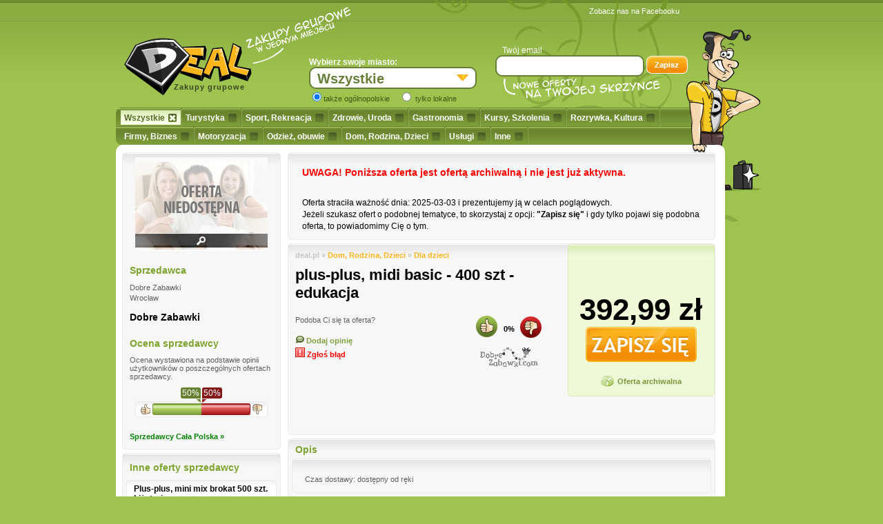

--- FILE ---
content_type: text/html; charset=UTF-8
request_url: http://deal.pl/oferta,746755,plus-plus_-midi-basic-szt-edukacja.html
body_size: 12165
content:
    

<!DOCTYPE html PUBLIC "-//W3C//DTD XHTML 1.0 Transitional//EN" "http://www.w3.org/TR/xhtml1/DTD/xhtml1-transitional.dtd">
<html xmlns="http://www.w3.org/1999/xhtml"
      xmlns:og="http://ogp.me/ns#"
      xmlns:fb="http://www.facebook.com/2008/fbml"> 
    <head>

        <title>Dom, Rodzina, Dzieci,  plus-plus, midi basic - 400 szt - edukacja</title>
        <meta http-equiv="content-type" content="text/html; charset=utf-8" />
        <meta http-equiv="content-language" content="pl" />
        <meta name="viewport" content="width=device-width"/> 
        <meta name="keywords" content="zakupy grupowe, zakupy, deal.pl, oferty zniżek, oferty promocji, najatrakcyjniejsze zakupy grupowe, najatrakcyjniejsze oferty, oferty deal.pl, oferty zakupy grupowe" />
        <meta name="description" content="Deal.pl - atrakcyjne oferty zakupów grupowych -  plus-plus, midi basic - 400 szt - edukacja" />
                                    <meta property="fb:app_id" content="167501290015846"/>
                            <meta property="fb:admins" content="100001730392386,100000014118162,1558020672"/>
                            <meta property="og:site_name" content="deal.pl"/>
                            <meta property="og:image" content="http://deal.pl/data/deals/default/11/original/0.jpg"/>
                            <meta property="og:title" content=" plus-plus, midi basic - 400 szt - edukacja"/>
                            <meta property="og:description" content=" ;;Czas dostawy: dostępny od ręki"/>
                            <meta property="og:url" content="http://deal.pl/oferta,746755,plus-plus_-midi-basic-szt-edukacja.html"/>
                            <meta property="og:type" content="article"/>
                            <meta property="og:locale:alternate" content="pl_PL"/>
                            <style type="text/css">
            .under-750,.over-750 {
                display: none;
            }
            .over-750 {
                margin: 0px auto;
                max-width: 750px;
                border: 1px solid #c0c0c0;
            }
        </style>
                    <link href="/css/responsive.css?d=2295" media="screen" rel="stylesheet" type="text/css" />
                                                                <script type="text/javascript" src="/js/default.js"></script>
                                                                                    <script type="text/javascript" src="/js/deal.js?d=2295"></script>
                                            <!--[if lt IE 7]>
                <script type="text/javascript" src="/js/unitpngfix.js"></script>
        <![endif]-->

        <!--[if IE 7]>
        
            <style type="text/css">
               .cat-helper {
                    width: 5px;
                    height: 5px;
               }
               #menu {
                    margin-top: -5px;
               }
               a.category-link {
                    padding-top: 8px;
                    display: inline-block;
               }
               .element {
                    margin-right: 8px;
               }
               #szukaj_oferty_input {
                    float: none;
               }
               #newsletter h4 {
                margin-bottom: 20px;
               }
               #stopka {
                    overflow: hidden;
               }
            </style>
        <![endif]-->

        <!--[if IE 9]>
             <style type="text/css">
                 #ludzik img {
                 margin-left: -45px;
              }
               #search {
                    margin-left: 30px;
                }
               .element {
                    margin-right: 1px;
               }
             </style>
        <![endif]-->
        <script type="text/javascript">
            var _gaq = _gaq || [];
            _gaq.push(['_setAccount', 'UA-179964-75']);
            _gaq.push(['_trackPageview']);

            (function () {
                var ga = document.createElement('script');
                ga.type = 'text/javascript';
                ga.async = true;
                ga.src = ('https:' == document.location.protocol ? 'https://ssl' : 'http://www') + '.google-analytics.com/ga.js';
                var s = document.getElementsByTagName('script')[0];
                s.parentNode.insertBefore(ga, s);
            })();
        </script>        
        <meta name="verification" content="05448a2346eb19e964e41d20fdc3cfdd" />
        <meta name="google-site-verification" content="KIt9X-jljlO-7erDCCLkFwV4Ke1os-wMJUiE4KPPTlk" /> 
        <link rel="canonical" href="http://deal.pl/oferta,746755,plus-plus_-midi-basic-szt-edukacja.html" />
    </head>
    <body>
        <div id="fb-root"></div>
        <script>
            window.fbAsyncInit = function () {
                FB.init({
                    appId: '167501290015846',
                    status: true,
                    cookie: true,
                    xfbml: true
                });
            };
            (function (d) {
                var js, id = 'facebook-jssdk', ref = d.getElementsByTagName('script')[0];
                if (d.getElementById(id)) {
                    return;
                }
                js = d.createElement('script');
                js.id = id;
                js.async = true;
                js.src = "//connect.facebook.net/pl_PL/all.js";
                ref.parentNode.insertBefore(js, ref);
            }(document));
        </script>
        <div id="contener">
            <div id="content">
                <form method="post" action="" id="choicer">
                                        <div id="logo">
                        <a href="/" title="Zakupy grupowe w jednym miejscu - Deal.pl"></a>
                            
                                                <h1>Zakupy grupowe</h1>
                    </div>
                    <div id="fb-like">
                        <iframe src="http://www.facebook.com/plugins/like.php?href=http%3A%2F%2Fwww.facebook.com%2Fpages%2Fdealpl%2F135987533176492&amp;show_faces=false&amp;layout=button_count&ampwidth=150&amp;send=false" scrolling="no" frameborder="0" width="105" height="20" style="border: none; overflow: hidden;"></iframe>
                    </div>
                    <div id="wybierz_miasto">
                        <span>Wybierz swoje miasto:</span>
                        <span class="nl"></span>
                        <select class="city selectboxed selecthover" name="city">
                            <option value="0">Wszystkie</option>
                                                                                                                                                                                                                                                         
                                        <option value="1"  class="0" >Oferty ogólnopolskie</option>
                                                                                                                                                                                                     
                                        <option value="18"  class="0" >Bełchatów</option>
                                                                                                                                                                                                     
                                        <option value="91"  class="59" >Będzin</option>
                                                                                                                                                                                                     
                                        <option value="135"  class="0" >Biała Podlaska</option>
                                                                                                                                                                                                     
                                        <option value="63"  class="0" >Białystok</option>
                                                                                                                                                                                                     
                                        <option value="6"  class="0" >Bielsko-Biała</option>
                                                                                                                                                                                                     
                                        <option value="163"  class="180" >Braniewo</option>
                                                                                                                                                                                                     
                                        <option value="19"  class="0" >Bydgoszcz</option>
                                                                                                                                                                                                     
                                        <option value="7"  class="59" >Bytom</option>
                                                                                                                                                                                                     
                                        <option value="8"  class="59" >Chorzów</option>
                                                                                                                                                                                                     
                                        <option value="107"  class="0" >Chrzanów</option>
                                                                                                                                                                                                     
                                        <option value="105"  class="0" >Ciechocinek</option>
                                                                                                                                                                                                     
                                        <option value="170"  class="0" >Czeladź</option>
                                                                                                                                                                                                     
                                        <option value="9"  class="0" >Częstochowa</option>
                                                                                                                                                                                                     
                                        <option value="138"  class="0" >Darłowo</option>
                                                                                                                                                                                                     
                                        <option value="151"  class="0" >Dąbrowa Chotomowska</option>
                                                                                                                                                                                                     
                                        <option value="20"  class="59" >Dąbrowa Górnicza</option>
                                                                                                                                                                                                     
                                        <option value="130"  class="0" >Dębica</option>
                                                                                                                                                                                                     
                                        <option value="21"  class="180" >Elbląg</option>
                                                                                                                                                                                                     
                                        <option value="60"  class="2" >Gdańsk</option>
                                                                                                                                                                                                     
                                        <option value="61"  class="2" >Gdynia</option>
                                                                                                                                                                                                     
                                        <option value="10"  class="59" >Gliwice</option>
                                                                                                                                                                                                     
                                        <option value="23"  class="0" >Głogów</option>
                                                                                                                                                                                                     
                                        <option value="161"  class="0" >Głuchołazy</option>
                                                                                                                                                                                                     
                                        <option value="22"  class="0" >Gniezno</option>
                                                                                                                                                                                                     
                                        <option value="141"  class="0" >Goleniów</option>
                                                                                                                                                                                                     
                                        <option value="24"  class="0" >Gorzów Wielkopolski</option>
                                                                                                                                                                                                     
                                        <option value="152"  class="0" >Grodzisk Mazowiecki</option>
                                                                                                                                                                                                     
                                        <option value="69"  class="0" >Grudziądz</option>
                                                                                                                                                                                                     
                                        <option value="84"  class="0" >Hel</option>
                                                                                                                                                                                                     
                                        <option value="25"  class="0" >Inowrocław</option>
                                                                                                                                                                                                     
                                        <option value="79"  class="0" >Jasło</option>
                                                                                                                                                                                                     
                                        <option value="171"  class="0" >Jastrzębie Zdrój</option>
                                                                                                                                                                                                     
                                        <option value="144"  class="0" >Jaworzno</option>
                                                                                                                                                                                                     
                                        <option value="88"  class="0" >Jelenia Góra</option>
                                                                                                                                                                                                     
                                        <option value="26"  class="0" >Kalisz</option>
                                                                                                                                                                                                     
                                        <option value="179"  class="0" >Karpacz</option>
                                                                                                                                                                                                     
                                        <option value="5"  class="59" >Katowice</option>
                                                                                                                                                                                                     
                                        <option value="142"  class="0" >Kępa Słupska</option>
                                                                                                                                                                                                     
                                        <option value="27"  class="0" >Kielce</option>
                                                                                                                                                                                                     
                                        <option value="124"  class="0" >Kobylnica</option>
                                                                                                                                                                                                     
                                        <option value="28"  class="0" >Kołobrzeg</option>
                                                                                                                                                                                                     
                                        <option value="29"  class="0" >Konin</option>
                                                                                                                                                                                                     
                                        <option value="30"  class="0" >Koszalin</option>
                                                                                                                                                                                                     
                                        <option value="16"  class="0" >Kraków</option>
                                                                                                                                                                                                     
                                        <option value="129"  class="0" >Kraśnik</option>
                                                                                                                                                                                                     
                                        <option value="149"  class="0" >Krępa Słupska</option>
                                                                                                                                                                                                     
                                        <option value="72"  class="0" >Krosno</option>
                                                                                                                                                                                                     
                                        <option value="75"  class="0" >Krynica Zdrój</option>
                                                                                                                                                                                                     
                                        <option value="118"  class="0" >Latchorzew</option>
                                                                                                                                                                                                     
                                        <option value="119"  class="0" >Legionowo</option>
                                                                                                                                                                                                     
                                        <option value="31"  class="0" >Legnica</option>
                                                                                                                                                                                                     
                                        <option value="154"  class="0" >Libertów</option>
                                                                                                                                                                                                     
                                        <option value="126"  class="0" >Lisia Góra</option>
                                                                                                                                                                                                     
                                        <option value="109"  class="0" >Lubin</option>
                                                                                                                                                                                                     
                                        <option value="32"  class="0" >Lublin</option>
                                                                                                                                                                                                     
                                        <option value="82"  class="0" >Luboń</option>
                                                                                                                                                                                                     
                                        <option value="81"  class="0" >Łańcut</option>
                                                                                                                                                                                                     
                                        <option value="17"  class="0" >Łódź</option>
                                                                                                                                                                                                     
                                        <option value="108"  class="0" >Łuków</option>
                                                                                                                                                                                                     
                                        <option value="85"  class="0" >Malbork</option>
                                                                                                                                                                                                     
                                        <option value="74"  class="0" >Mielec</option>
                                                                                                                                                                                                     
                                        <option value="106"  class="0" >Mielno</option>
                                                                                                                                                                                                     
                                        <option value="155"  class="0" >Mikołów</option>
                                                                                                                                                                                                     
                                        <option value="33"  class="0" >Mińsk Mazowiecki</option>
                                                                                                                                                                                                     
                                        <option value="95"  class="59" >Mysłowice</option>
                                                                                                                                                                                                     
                                        <option value="162"  class="0" >Nowy Dwór Mazowiecki</option>
                                                                                                                                                                                                     
                                        <option value="73"  class="0" >Nowy Sącz</option>
                                                                                                                                                                                                     
                                        <option value="94"  class="0" >Nowy Targ</option>
                                                                                                                                                                                                     
                                        <option value="167"  class="0" >Nowy Tomyśl</option>
                                                                                                                                                                                                     
                                        <option value="34"  class="0" >Nysa</option>
                                                                                                                                                                                                     
                                        <option value="35"  class="180" >Olsztyn</option>
                                                                                                                                                                                                     
                                        <option value="36"  class="0" >Opole</option>
                                                                                                                                                                                                     
                                        <option value="148"  class="0" >Ostrołęka</option>
                                                                                                                                                                                                     
                                        <option value="37"  class="0" >Ostrowiec</option>
                                                                                                                                                                                                     
                                        <option value="38"  class="180" >Ostróda</option>
                                                                                                                                                                                                     
                                        <option value="39"  class="0" >Oświęcim</option>
                                                                                                                                                                                                     
                                        <option value="40"  class="0" >Pabianice</option>
                                                                                                                                                                                                     
                                        <option value="112"  class="0" >Piaseczno</option>
                                                                                                                                                                                                     
                                        <option value="172"  class="0" >Piekary Śląskie</option>
                                                                                                                                                                                                     
                                        <option value="41"  class="0" >Piła</option>
                                                                                                                                                                                                     
                                        <option value="42"  class="0" >Piotrków Trybunalski</option>
                                                                                                                                                                                                     
                                        <option value="43"  class="0" >Płock</option>
                                                                                                                                                                                                     
                                        <option value="4"  class="0" >Poznań</option>
                                                                                                                                                                                                     
                                        <option value="44"  class="0" >Pruszków</option>
                                                                                                                                                                                                     
                                        <option value="45"  class="0" >Przemyśl</option>
                                                                                                                                                                                                     
                                        <option value="46"  class="0" >Radom</option>
                                                                                                                                                                                                     
                                        <option value="47"  class="0" >Radomsko</option>
                                                                                                                                                                                                     
                                        <option value="146"  class="0" >Rogoźno</option>
                                                                                                                                                                                                     
                                        <option value="143"  class="0" >Rokietnica</option>
                                                                                                                                                                                                     
                                        <option value="68"  class="59" >Ruda Śląska</option>
                                                                                                                                                                                                     
                                        <option value="11"  class="59" >Rybnik</option>
                                                                                                                                                                                                     
                                        <option value="48"  class="0" >Rzeszów</option>
                                                                                                                                                                                                     
                                        <option value="93"  class="0" >Sanok</option>
                                                                                                                                                                                                     
                                        <option value="49"  class="0" >Siedlce</option>
                                                                                                                                                                                                     
                                        <option value="166"  class="59" >Siemianowice Śląskie</option>
                                                                                                                                                                                                     
                                        <option value="50"  class="0" >Słupsk</option>
                                                                                                                                                                                                     
                                        <option value="150"  class="0" >Sochaczew</option>
                                                                                                                                                                                                     
                                        <option value="62"  class="2" >Sopot</option>
                                                                                                                                                                                                     
                                        <option value="12"  class="59" >Sosnowiec</option>
                                                                                                                                                                                                     
                                        <option value="178"  class="0" >Stalowa Wola</option>
                                                                                                                                                                                                     
                                        <option value="86"  class="0" >Sucha</option>
                                                                                                                                                                                                     
                                        <option value="87"  class="0" >Suwałki</option>
                                                                                                                                                                                                     
                                        <option value="83"  class="0" >Szczawnica</option>
                                                                                                                                                                                                     
                                        <option value="51"  class="0" >Szczecin</option>
                                                                                                                                                                                                     
                                        <option value="113"  class="0" >Szczyrk</option>
                                                                                                                                                                                                     
                                        <option value="59"  class="0" >Śląsk</option>
                                                                                                                                                                                                     
                                        <option value="139"  class="0" >Środa Śląska</option>
                                                                                                                                                                                                     
                                        <option value="174"  class="0" >Świętochłowice</option>
                                                                                                                                                                                                     
                                        <option value="164"  class="0" >Świnoujście</option>
                                                                                                                                                                                                     
                                        <option value="111"  class="0" >Tarnowskie Góry</option>
                                                                                                                                                                                                     
                                        <option value="52"  class="0" >Tarnów</option>
                                                                                                                                                                                                     
                                        <option value="53"  class="0" >Tczew</option>
                                                                                                                                                                                                     
                                        <option value="54"  class="0" >Toruń</option>
                                                                                                                                                                                                     
                                        <option value="2"  class="0" >Trójmiasto</option>
                                                                                                                                                                                                     
                                        <option value="13"  class="59" >Tychy</option>
                                                                                                                                                                                                     
                                        <option value="121"  class="0" >Ustronie Morskie</option>
                                                                                                                                                                                                     
                                        <option value="134"  class="0" >Ustroń</option>
                                                                                                                                                                                                     
                                        <option value="55"  class="0" >Wadowice</option>
                                                                                                                                                                                                     
                                        <option value="56"  class="0" >Wałbrzych</option>
                                                                                                                                                                                                     
                                        <option value="180"  class="0" >Warmia i Mazury</option>
                                                                                                                                                                                                     
                                        <option value="15"  class="0" >Warszawa</option>
                                                                                                                                                                                                     
                                        <option value="57"  class="0" >Wejherowo</option>
                                                                                                                                                                                                     
                                        <option value="153"  class="0" >Wetlina</option>
                                                                                                                                                                                                     
                                        <option value="89"  class="0" >Wiązowna</option>
                                                                                                                                                                                                     
                                        <option value="136"  class="0" >Władysławowo</option>
                                                                                                                                                                                                     
                                        <option value="66"  class="0" >Włocławek</option>
                                                                                                                                                                                                     
                                        <option value="177"  class="0" >Włodawa</option>
                                                                                                                                                                                                     
                                        <option value="165"  class="0" >Wodzisław Śląski</option>
                                                                                                                                                                                                     
                                        <option value="169"  class="59" >Wojkowice</option>
                                                                                                                                                                                                     
                                        <option value="160"  class="0" >Wołomin</option>
                                                                                                                                                                                                     
                                        <option value="3"  class="0" >Wrocław</option>
                                                                                                                                                                                                     
                                        <option value="14"  class="59" >Zabrze</option>
                                                                                                                                                                                                     
                                        <option value="71"  class="0" >Zakopane</option>
                                                                                                                                                                                                     
                                        <option value="58"  class="0" >Zielona Góra</option>
                                                                                                                                                                                                     
                                        <option value="125"  class="0" >Zielonka</option>
                                                                                                                                                                                                     
                                        <option value="122"  class="0" >Żary</option>
                                                                                                                                                                                                     
                                        <option value="168"  class="59" >Żory</option>
                                                                                                                                                </select>
                                                    <input class="option-local" id="option-global" type="radio" name="local" value="0" checked="checked"/><span class="radio-local">także ogólnopolskie</span>
                            <input class="option-local" id="option-local" type="radio" name="local" value="1" /> <span class="radio-local">tylko lokalne</span>
                                            </div>
                    <div id="nowe_oferty">
                        <label for="email">Twój email</label><br/>

                        <input type="text" id="newsletter-email" name="email" value="" />

                        <a id="get-newsletter" href="#newsletter-form" title="Zakupy grupowe - Newsletter"><span class="icon-save"></span></a>
                        <span class="background"></span>
                    </div>
                    <div id="user-menu">
                        <ul class="inline-right">
                            <li><a href="http://www.facebook.com/pages/dealpl/135987533176492" target="_blank"  rel="nofollow" title="Zakupy grupowe - Facebook">Zobacz nas na Facebooku</a></li>
                        </ul>
                    </div>
                </form>

            </div>
                            <div id="menu">
    <ul>
                    <li id="cat0" class="active">
                        <span class="menu-formater">
                <a class="category-link" href="/" title="Zakupy grupowe - Wszystkie kategorie">Wszystkie<span class="pseudo-checkbox"></span></a>
                
            </span>
            <span class="closer"></span>
        </li>
        
                                                                                                                        <li id="cat1">
                                                <span class="menu-formater">
                            <a  class="category-link" 
                                href="/kategoria,1,turystyka.html" 
                                title="Zakupy grupowe - Turystyka">Turystyka<span class="pseudo-checkbox"></span></a>
                            
                        </span>
                        <span class="closer"></span>
                    </li>
                    
                
                                                                        <li id="cat2">
                                                <span class="menu-formater">
                            <a  class="category-link" 
                                href="/kategoria,2,sport-rekreacja.html" 
                                title="Zakupy grupowe - Sport, Rekreacja">Sport, Rekreacja<span class="pseudo-checkbox"></span></a>
                            
                        </span>
                        <span class="closer"></span>
                    </li>
                    
                
                                                                        <li id="cat3">
                                                <span class="menu-formater">
                            <a  class="category-link" 
                                href="/kategoria,3,zdrowie-uroda.html" 
                                title="Zakupy grupowe - Zdrowie, Uroda">Zdrowie, Uroda<span class="pseudo-checkbox"></span></a>
                            
                        </span>
                        <span class="closer"></span>
                    </li>
                    
                
                                                                        <li id="cat4">
                                                <span class="menu-formater">
                            <a  class="category-link" 
                                href="/kategoria,4,gastronomia.html" 
                                title="Zakupy grupowe - Gastronomia">Gastronomia<span class="pseudo-checkbox"></span></a>
                            
                        </span>
                        <span class="closer"></span>
                    </li>
                    
                
                                                                        <li id="cat5">
                                                <span class="menu-formater">
                            <a  class="category-link" 
                                href="/kategoria,5,kursy-szkolenia.html" 
                                title="Zakupy grupowe - Kursy, Szkolenia">Kursy, Szkolenia<span class="pseudo-checkbox"></span></a>
                            
                        </span>
                        <span class="closer"></span>
                    </li>
                    
                
                                                                        <li id="cat6">
                                                <span class="menu-formater">
                            <a  class="category-link" 
                                href="/kategoria,6,rozrywka-kultura.html" 
                                title="Zakupy grupowe - Rozrywka, Kultura">Rozrywka, Kultura<span class="pseudo-checkbox"></span></a>
                            
                        </span>
                        <span class="closer"></span>
                    </li>
                    
                
                            
                                                                        <li id="cat9">
                                                <span class="menu-formater">
                            <a  class="category-link" 
                                href="/kategoria,9,firmy-biznes.html" 
                                title="Zakupy grupowe - Firmy, Biznes">Firmy, Biznes<span class="pseudo-checkbox"></span></a>
                            
                        </span>
                        <span class="closer"></span>
                    </li>
                    
                
                                                                        <li id="cat8">
                                                <span class="menu-formater">
                            <a  class="category-link" 
                                href="/kategoria,8,motoryzacja.html" 
                                title="Zakupy grupowe - Motoryzacja">Motoryzacja<span class="pseudo-checkbox"></span></a>
                            
                        </span>
                        <span class="closer"></span>
                    </li>
                    
                
                                                                        <li id="cat10">
                                                <span class="menu-formater">
                            <a  class="category-link" 
                                href="/kategoria,10,odziez-obuwie.html" 
                                title="Zakupy grupowe - Odzież, obuwie">Odzież, obuwie<span class="pseudo-checkbox"></span></a>
                            
                        </span>
                        <span class="closer"></span>
                    </li>
                    
                
                                                                        <li id="cat11">
                                                <span class="menu-formater">
                            <a  class="category-link" 
                                href="/kategoria,11,dom-rodzina-dzieci.html" 
                                title="Zakupy grupowe - Dom, Rodzina, Dzieci">Dom, Rodzina, Dzieci<span class="pseudo-checkbox"></span></a>
                            
                        </span>
                        <span class="closer"></span>
                    </li>
                    
                
                                                                        <li id="cat20">
                                                <span class="menu-formater">
                            <a  class="category-link" 
                                href="/kategoria,20,uslugi.html" 
                                title="Zakupy grupowe - Usługi">Usługi<span class="pseudo-checkbox"></span></a>
                            
                        </span>
                        <span class="closer"></span>
                    </li>
                    
                
                                        <li id="cat7">            
                                <span class="menu-formater">
                    <a class="category-link" href="/kategoria,7,inne.html" title="Zakupy grupowe - Inne">Inne<span class="pseudo-checkbox"></span></a>
                </span>
                <span class="closer"></span>
            </li>
            
            </ul>
    <span class="icon-man inline-block">

    </span>
    <span class="icon-hand inline-block">

    </span>
</div>            
<div id="oferty" class="oferty-single">
    <div id="banner-static">
    </div>
    <div id="deal">
        <div id="deal-left">
            <div class="gradient-grey">
                <div id="deal-picture">
                                        
                    <a rel="zoom" class="thumbs" href="/data/deals/default/11/original/0.jpg" title="Powiększ">
                        <img class="thumb" src="/data/deals/default/11/thumb/0.jpg" alt="Zakupy grupowe" />
                        <div class="foto-title">
                            <span class="icon-scope"></span>
                            
                        </div>
                                                    <span class="icon-expired"></span>
                                            </a>
                </div>
                                    <div id="deal-contact">
                        <h3 class="green">Sprzedawca</h3>
                        <ul>
                                                            
                                    <li>
                                                                                                                                                                    Dobre Zabawki                                    </li>
                                                                                                                                                        
                                    <li>
                                                                                                                                                                    Wrocław                                    </li>
                                                                                                                                                                                                                                                                                                                                                                                                </ul>
                                                    <br/>
                            <a class="black" target="_blank" href="/sprzedawca,78994,dobre-zabawki.html" title="Dobre Zabawki">Dobre Zabawki</a>
                                                
                    </div>
                
                <div id="deal-seller-rate">
                    <h3 class="green">Ocena sprzedawcy</h3>

                                            Ocena wystawiona na podstawie opinii użytkowników o poszczególnych ofertach sprzedawcy.
                        <div class="bar-percent"><div class="bar-line"><span class="bar-null"></span><span class="bar-diver bar-width-5">    <span class="positive">50%</span></span><span class="bar-diver bar-width-5">    <span class="negative">50%</span></span><span class="bar-null"></span></div><div class="bar-line-medium"><span class="bar-null"></span><span class="bar-diver bar-width-5">    <span class="positive-sign"></span></span><span class="bar-diver bar-width-5">    <span class="negative-sign"></span></span><span class="bar-null"></span></div><div class="bar-line-last gradient-white"><span class="icon-good"></span><span class="bar-positive bar-width-5"></span><span class="bar-negative bar-width-5"></span><span class="icon-bad"></span></div></div>                                    </div>
                <div>
                                            <ul style="padding-left: 10px; padding-bottom: 10px;">
                                                            <li style="padding: 2px 0px;"><a title="Sprzedawcy Cała Polska" style="color: green; font-weight: bold;" href="sprzedawcy-miasto,cala-polska.html">Sprzedawcy Cała Polska &raquo;</a></li>
                                                    </ul>
                                    </div>
            </div>

                            <div id="deal-seller-others" class="gradient-grey">
                    <h3 class="green">Inne oferty sprzedawcy</h3>

                                            <div class="gradient-white">
                            <div class="deals-seller-others">
                                                                <a href="oferta,707677,plus-plus_-mini-mix-brokat-szt-bizuteria.html" title="Plus-plus, mini mix brokat 500 szt. biżuteria">
                                     Plus-plus, mini mix brokat 500 szt. biżuteria                                </a>

                            </div>
                            <div class="deal-seller-bar">
                                                                                                            <span class="deal-seller-price-end"><strong>136,99zł</strong><br/>ARCHIWALNA</span>
                                                                    

                                <a class="sold" href="/oferta,707677,plus-plus_-mini-mix-brokat-szt-bizuteria.html" title="Plus-plus, mini mix brokat 500 szt. biżuteria" rel="nofollow">
                                    <span class="icon-look-small"></span>
                                </a>

                            </div>
                        </div>
                                            <div class="gradient-white">
                            <div class="deals-seller-others">
                                                                <a href="oferta,707672,plus-plus_-midi-pastel-szt-puzzle-obrazkowe.html" title="Plus-plus, midi pastel 60 szt - puzzle obrazkowe">
                                     Plus-plus, midi pastel 60 szt - puzzle obrazkowe                                </a>

                            </div>
                            <div class="deal-seller-bar">
                                                                                                            <span class="deal-seller-price-end"><strong>109,99zł</strong><br/>ARCHIWALNA</span>
                                                                    

                                <a class="sold" href="/oferta,707672,plus-plus_-midi-pastel-szt-puzzle-obrazkowe.html" title="Plus-plus, midi pastel 60 szt - puzzle obrazkowe" rel="nofollow">
                                    <span class="icon-look-small"></span>
                                </a>

                            </div>
                        </div>
                                            <div class="gradient-white">
                            <div class="deals-seller-others">
                                                                <a href="oferta,707671,plus-plus_-midi-basic-szt-puzzle-obrazkowe.html" title="Plus-plus, midi basic 60 szt - puzzle obrazkowe">
                                     Plus-plus, midi basic 60 szt - puzzle obrazkowe                                </a>

                            </div>
                            <div class="deal-seller-bar">
                                                                                                            <span class="deal-seller-price-end"><strong>109,99zł</strong><br/>ARCHIWALNA</span>
                                                                    

                                <a class="sold" href="/oferta,707671,plus-plus_-midi-basic-szt-puzzle-obrazkowe.html" title="Plus-plus, midi basic 60 szt - puzzle obrazkowe" rel="nofollow">
                                    <span class="icon-look-small"></span>
                                </a>

                            </div>
                        </div>
                                            <div class="gradient-white">
                            <div class="deals-seller-others">
                                                                <a href="oferta,707670,navir_-zyroskop-swiecacy.html" title="Navir, żyroskop świecący">
                                     Navir, żyroskop świecący                                </a>

                            </div>
                            <div class="deal-seller-bar">
                                                                                                            <span class="deal-seller-price-end"><strong>89,99zł</strong><br/>ARCHIWALNA</span>
                                                                    

                                <a class="sold" href="/oferta,707670,navir_-zyroskop-swiecacy.html" title="Navir, żyroskop świecący" rel="nofollow">
                                    <span class="icon-look-small"></span>
                                </a>

                            </div>
                        </div>
                                            <div class="gradient-white">
                            <div class="deals-seller-others">
                                                                <a href="oferta,707668,bamboo-planet_-bambusowy-kulodrom-tor-kulkowy-pastel-elem-z-melodia.html" title="Bamboo planet, bambusowy kulodrom /tor kulkowy pastel 98 elem. z melodią">
                                     Bamboo planet, bambusowy kulodrom /tor kulkowy pastel 98 elem. z melodią                                </a>

                            </div>
                            <div class="deal-seller-bar">
                                                                                                            <span class="deal-seller-price-end"><strong>390zł</strong><br/>ARCHIWALNA</span>
                                                                    

                                <a class="sold" href="/oferta,707668,bamboo-planet_-bambusowy-kulodrom-tor-kulkowy-pastel-elem-z-melodia.html" title="Bamboo planet, bambusowy kulodrom /tor kulkowy pastel 98 elem. z melodią" rel="nofollow">
                                    <span class="icon-look-small"></span>
                                </a>

                            </div>
                        </div>
                                                                <a class="black" target="_blank" href="/sprzedawca,78994,dobre-zabawki.html" title="Dobre Zabawki">więcej...</a>
                                    </div>
                                </div>
        <div id="deal-right">
            
            <div id="deal-info">
                <div class="gradient-grey" id="swap-deal">
                    <div id="deal-header" >
                        <div id="deal-intro">
                            <h3>deal.pl &raquo; 
                                <a href="/kategoria,11,dom-rodzina-dzieci.html" title="Zakupy grupowe - Dom, Rodzina, Dzieci">
                                    Dom, Rodzina, Dzieci                                </a>&raquo; 
                                                                                                                                                                                                            <a href="/okazje,dla-dzieci.html" title="Zakupy grupowe - Dla dzieci">
                                    Dla dzieci                                </a>
                            </h3>
                            <h2>plus-plus, midi basic - 400 szt - edukacja</h2>
                                                        <div class="deal-share">
                                <div class="deal-share-left">
                                    <p>Podoba Ci się ta oferta?</p>
                                    <fb:like send="false" layout="button_count" width="150" show_faces="false"></fb:like>
                                                                        <ul>
                                        <li>
                                            <a class="view-add-comment" href="#deal-comments" title="Dodaj opinię"><span class="icon-add-comment"></span> Dodaj opinię</a>
                                        </li>
                                        <li>
                                            <a class="view-add-error" rel="nofollow" href="/kontakt,Problem+na+stronie+z+ofert%C4%85+id%3D746755" title="Zgłoś błąd"><span class="icon-error"></span>&nbsp;Zgłoś błąd</a>
                                        </li>
                                    </ul>
                                </div>
                                <div class="deal-share-right">
                                    <span class="vote-buttons" client_hash="d5f2be4fa4ccb44807a1db8447df6af9" client_id="d1e30bddc3658627f9fa85af6f6eb401" type="deals" content_id="746755">
                                        <span class="icon-vote-positive icon-vote"></span><span class="vote-score-neutral vote-score">0%</span><span class="icon-vote-negative icon-vote"></span>                                    </span>
                                    <a class="oferta_provider" href="/dostawca,97,dobre-zabawki.html" title="Zakupy grupowe - DobreZabawki">
                                        <img src="/images/providers/grey/dobrezabawki.png?k=7" alt="Zakupy grupowe - DobreZabawki" />
                                    </a>
                                </div>

                            </div>
                        </div>
                        <div id="deal-price" class="gradient-green">
                                                                                                                            <span style="display: block; width: 50px; height: 24px;"></span>
                                                                <h5>392,99 zł</h5>                        
                                                                                                                            <a class="subscribe" href="#archive" title=""><span class="icon-subscribe"></span></a>
                                    <div class="deal-time-info"><span class="icon-time"></span><span class="info">Oferta archiwalna</span></div>
                                                            
                        </div>
                    </div>
                </div>
                                    <div class="gradient-grey" id="swap-deal-archive">
                        <div id="deal-archive">
                            <h4>UWAGA! Poniższa oferta jest ofertą archiwalną i nie jest już aktywna.</h4><br/>
                            <p>
                                Oferta straciła ważność dnia: 2025-03-03 i prezentujemy ją w celach poglądowych.<br/>
                                Jeżeli szukasz ofert o podobnej tematyce, to skorzystaj z opcji: <strong class="newsletter" title="Zapisz się">"Zapisz się"</strong> i gdy tylko pojawi się podobna oferta, to powiadomimy Cię o tym.
                            </p>
                        </div>
                    </div>
                                <!--div class="gradient-grey">
                    <iframe width="100%" height="200" src="//ad.prv.pl/server.php?type=bill&source=deal.pl&medium=offer-746755&force=blogi-domena" frameborder="0" scrolling="no" allowtransparency="true"></iframe>
                </div-->
                <div class="gradient-grey">
                    <h3 class="green">Opis</h3>
                                                                                                    
                                                                                                                                        <div id="deal-description" class="gradient-grey">
                                                            <ul>
                                                                            <li></li>
                                                                            <li></li>
                                                                            <li>Czas dostawy: dostępny od ręki</li>
                                                                    </ul>
                            </div>
                                            </div>
                                    </div>
                <div class="gradient-grey">
                    <div id="deal-comments">
                        <h3 class="green">Opinie użytkowników</h3><span class="icon-add-grey toggle-add-comment"></span>
                        <div class="gradient-white" id="deal-comments-toggle">

                            <div id="deal-comment-add">
                                <div class="deal-comment-error">
                                </div>
                                <label>Twoja opinia:</label><br/>
                                <textarea id="deal-comment-add-comment"></textarea>
                                <label>Znalazłeś(aś) podobną ofertę?</label>
                                <input type="radio" class="comment-radio" name="radio" value="0" checked="checked"/>nie 
                                <input type="radio" class="comment-radio" name="radio" value="1"/>tak
                                <br/>
                                <div id="comment-extender">
                                    <span class="wrapper">
                                        <label>Link do oferty</label><br/>
                                        <input type="text" id="deal-comment-add-url"/>
                                    </span>
                                    <span class="wrapper">
                                        <label>Cena</label><br/>
                                        <input type="text" id="deal-comment-add-price"/> zł
                                    </span>
                                </div>
                                                                    <img src="/captcha" />
                                    <h4 class="button-captcha-reload" title="Zmień kod"></h4>
                                    <br/>
                                    <label>Kod z obrazka</label><br/>
                                    <input type="text" id="deal-comment-add-captcha" /><br/>
                                                                <input type="hidden" id="deal-comment-add-id" value="746755"/><br/>
                                <span class="icon-add"></span>
                            </div>
                        </div>
                                                                            <div class="gradient-green">
                                                        <div class="deal-comment-null">
                                                            W chwili obecnej nie opublikowano jeszcze żadnej opini - bądź pierwsza/pierwszy!
                                                        </div>
                                                    </div>
                                                                                                </div>
                                                </div>

                                                                                                <div class="gradient-grey">
                                                    <h3 class="green">Lokalizacja</h3>
                                                    <div class="gradient-white"  id="deal-regions">

                                                        <ul>
                                                                                                                                                                                                                                                                                                                            <li>
                                                                        <span class="icon-pin"></span>
                                                                        <a href="/miasto,1,cala-polska.html" title="Zakupy grupowe - Cała Polska">Cała Polska</a><br/>
                                                                                                                                                                                                                                                                                                                                                                                                                                                                                                                                                                                                                                                                                                                                                                                                                                                                                                                                                                                                                                                                                                                                                                                                                                                                                                                                                                                                                                                                                                                                                                                                                                                                                                                                                                                                                                                                                                                                                                                                                                                                                                                                                                                                                                                                                                                                                                                                                                                                                                                                                                                                                                                                                                                                                                                                                                                                                                                                                                                <span class="region-mini"><a href="/" title="Zakupy grupowe">Wszystkie regiony</a></span>
                                                                                                                                            </li>
                                                                                                                                                                                    </ul>
                                                    </div>
                                                </div>
                                                </div>
                                                </div>
                                                </div>
                                                <div style="display: none;">
                                                    <div id="subscribe" class="subscribe-newsletter-box">
                                                        <div class="image"></div>
                                                        <div class="content">
                                                            plus-plus, midi basic - 400 szt - edukacja                                                        </div>
                                                        <div class="footer">
                                                            <span class="info">Oferta została wyprzedana, jednak możemy Cię poinformować, gdy ukaże się ta lub podobna oferta.</span><br/><br/>
                                                            <form action="" method="POST">
                                                                <input type="text" class="email" name="email" /><span class="icon-save"></span><br/><br/>
                                                                <div class="status">
                                                                </div>
                                                                                                                                                                                                                                                                    <div class="accept">
                                                                    <input type="checkbox" id="newsletter-accept1" name="accept1" checked="checked"/>&nbsp; Przeczytałem/am oraz akceptuję <a href="/regulamin.html" rel="nofollow" target="_blank">regulamin</a> oraz <a target="_blank" rel="nofollow" href="/polityka-prywatnosci.html">politykę prywatności</a><br/><br/>
                                                                    <input type="checkbox" id="newsletter-accept2" name="accept2" checked="checked" />&nbsp; Wyrażam zgodę na przetwarzanie ich danych osobowych w celach reklamowych <a target="_blank" rel="nofollow" href="/accept,1">[pełna treść klauzuli]</a><br/><br/>
                                                                    <input type="checkbox" id="newsletter-accept3" name="accept3" checked="checked" />&nbsp; Wyrażam zgodę na przetwarzanie moich danych osobowych w celach statystycznych i marketingowych <a target="_blank" rel="nofollow" href="/accept,2">[pełna treść klauzuli]</a><br/><br/>
                                                                    <input type="checkbox" id="newsletter-accept4" name="accept4" checked="checked" />&nbsp; Wyrażam zgodę na otrzymywanie informacji handlowych <a target="_blank" rel="nofollow" href="/accept,3">[pełna treść klauzuli]</a><br/><br/>
                                                                </div>
                                                                <input type="hidden" class="data" name="data" value="ref=expired-746755&region=&category=11&local=0&group=65" />
                                                            </form>
                                                        </div>

                                                    </div>
                                                </div>
                                                <div style="display: none;">
                                                    <div id="archive" class="subscribe-newsletter-box">
                                                        <div class="image"></div>
                                                        <div class="content">
                                                            plus-plus, midi basic - 400 szt - edukacja                                                        </div>
                                                        <div class="footer">
                                                            <span class="info">Powyższa oferta jest ofertą archiwalną i nie już nieaktualna, jednak możemy Cię poinformować, gdy ukaże się podobna tematycznie oferta.</span><br/><br/>
                                                            <form action="" method="POST">
                                                                <input type="text" class="email" name="email" /><span class="icon-save"></span><br/><br/>
                                                                <div class="status">
                                                                </div>
                                                                                                                                                                                                                                                                    <div class="accept">
                                                                    <input type="checkbox" id="newsletter-accept1" name="accept1" checked="checked"/>&nbsp; Przeczytałem/am oraz akceptuję <a href="/regulamin.html" rel="nofollow" target="_blank">regulamin</a> oraz <a target="_blank" rel="nofollow" href="/polityka-prywatnosci.html">politykę prywatności</a><br/><br/>
                                                                    <input type="checkbox" id="newsletter-accept2" name="accept2" checked="checked" />&nbsp; Wyrażam zgodę na przetwarzanie ich danych osobowych w celach reklamowych <a target="_blank" rel="nofollow" href="/accept,1">[pełna treść klauzuli]</a><br/><br/>
                                                                    <input type="checkbox" id="newsletter-accept3" name="accept3" checked="checked" />&nbsp; Wyrażam zgodę na przetwarzanie moich danych osobowych w celach statystycznych i marketingowych <a target="_blank" rel="nofollow" href="/accept,2">[pełna treść klauzuli]</a><br/><br/>
                                                                    <input type="checkbox" id="newsletter-accept4" name="accept4" checked="checked" />&nbsp; Wyrażam zgodę na otrzymywanie informacji handlowych <a target="_blank" rel="nofollow" href="/accept,3">[pełna treść klauzuli]</a><br/><br/>
                                                                </div>
                                                                <input type="hidden" class="data" name="data" value="ref=expired-746755&region=&category=11&local=0&group=65" />
                                                            </form>
                                                        </div>

                                                    </div>
                                                </div>


                                                <div id="amortyzator">
</div>
</div>

<div id="stopka">
    <div id="stopka_content">
        <div class="stopka_content_left">
            <h4><span class="icon-deal"></span></h4>
            <ul>
                <li><a href="/wspolpraca.html" title="Zakupy grupowe - nawiązanie współpracy">Współpraca</a></li>
                <li><a href="/jak-to-dziala.html" title="Zakupy grupowe - zasada działania">Jak to działa</a></li>
                <li><a href="/dla-mediow.html" title="Zakupy grupowe - dla mediów">Dla mediów</a></li>
                <li><a href="/polityka-prywatnosci.html" title="Zakupy grupowe - polityka prywatności" rel="nofollow">Polityka prywatności</a></li>
                <li><a href="/regulamin.html" title="Zakupy grupowe - regulamin" rel="nofollow">Regulamin</a></li>
                <li><a href="/kontakt.html" title="Zakupy grupowe - kontakt" rel="nofollow">Kontakt</a></li>
            </ul>
        </div>
        <div class="stopka_content_right">
            <h4><span class="icon-providers"></span></h4>
                                                                                                                                                                                                                                                                                                                                                                                                                                                                                                                                                                                                                                                                                                                                                                                                                                                                                                                                                                                                                                                                                                                                                                                                                                                                                                                                                                                                                                                                                                                                                                                                                                                                                                                                                                                                                                                                                                                                                                                                                                                                                                                                                                                                                                                                                                                                                                                                                                                                                                                                                                                                                                                                                                                                                                                                                                                                                                                                                                                                                                                                                                                                                                                                                                                                                                                                                                                                                                                                                                                                                                                                                                                                                                                                                                                                            
        </div>
        <div class="stopka_content_left">
            <span class="stopka_second"></span>
            <h4><span class="icon-footer-categories"></span></h4>
                            <ul>
                                            <li>
                            <a href="/kategoria,1,turystyka.html" title="Zakupy grupowe - Turystyka">Turystyka</a><span class="counter"> (309)</span>
                        </li>
                                            <li>
                            <a href="/kategoria,2,sport-rekreacja.html" title="Zakupy grupowe - Sport, Rekreacja">Sport, Rekreacja</a><span class="counter"> (313)</span>
                        </li>
                                            <li>
                            <a href="/kategoria,3,zdrowie-uroda.html" title="Zakupy grupowe - Zdrowie, Uroda">Zdrowie, Uroda</a><span class="counter"> (850)</span>
                        </li>
                                            <li>
                            <a href="/kategoria,4,gastronomia.html" title="Zakupy grupowe - Gastronomia">Gastronomia</a><span class="counter"> (88)</span>
                        </li>
                                            <li>
                            <a href="/kategoria,5,kursy-szkolenia.html" title="Zakupy grupowe - Kursy, Szkolenia">Kursy, Szkolenia</a><span class="counter"> (130)</span>
                        </li>
                                            <li>
                            <a href="/kategoria,6,rozrywka-kultura.html" title="Zakupy grupowe - Rozrywka, Kultura">Rozrywka, Kultura</a><span class="counter"> (976)</span>
                        </li>
                                            <li>
                            <a href="/kategoria,7,inne.html" title="Zakupy grupowe - Inne">Inne</a><span class="counter"> (90)</span>
                        </li>
                                            <li>
                            <a href="/kategoria,9,firmy-biznes.html" title="Zakupy grupowe - Firmy, Biznes">Firmy, Biznes</a><span class="counter"> (3)</span>
                        </li>
                                            <li>
                            <a href="/kategoria,8,motoryzacja.html" title="Zakupy grupowe - Motoryzacja">Motoryzacja</a><span class="counter"> (69)</span>
                        </li>
                                            <li>
                            <a href="/kategoria,10,odziez-obuwie.html" title="Zakupy grupowe - Odzież, obuwie">Odzież, obuwie</a><span class="counter"> (12)</span>
                        </li>
                                            <li>
                            <a href="/kategoria,11,dom-rodzina-dzieci.html" title="Zakupy grupowe - Dom, Rodzina, Dzieci">Dom, Rodzina, Dzieci</a><span class="counter"> (363)</span>
                        </li>
                                            <li>
                            <a href="/kategoria,20,uslugi.html" title="Zakupy grupowe - Usługi">Usługi</a><span class="counter"> (16)</span>
                        </li>
                                        <li><a href="http://www.erot.pl/?utm_campaign=deal-erot&utm_medium=footer">Akcesoria erotyczne</a><span class="counter"> (37394)</span></li>
                    <li><a href="http://www.erot.pl/c,4,bielizna-bizuteria.html?utm_campaign=deal-bielizna&utm_medium=footer">Bielizna erotyczna</a><span class="counter"> (21438)</span></li>
                </ul>

                        <span class="stopka_second"></span>
            <h4><span class="icon-footer-sellers"></span></h4>
            <ul>

                                    <li>
                        <a href="/sprzedawcy.html" title="Sprzedawcy – zakupy grupowe">Lista sprzedawców</a> 
                                                    <span class="counter">(81332)</span>
                                            </li>
                                            </ul>

        </div>
        <div class="stopka_content_right">
            <div class="stopka_content_right_left stopka_sub_right">
                <span class="stopka_second"></span>
                <h4><span class="icon-footer-tags"></span></h4>
                                    <ul>
                                                    <li>
                                <a href="/tag,dziecka.html" title="Zakupy grupowe - dziecka">
                                    <span class="footer-tag5 footer-tags">dziecka</span>
                                </a>
                            </li>
                                            </ul>
                 
            </div>
            <div class="stopka_content_right_right stopka_sub_right">
                <span class="stopka_second"></span>
                <h4><span class="icon-footer-cities"></span></h4>
                                    <ul>
                                                                                                                                                                                                                                                                                                                                                                                                                                                                                                                                                                                                                                                                                                                                                                                                                                                                                                                                                                                                                                                                                                                                                                                                                                                                                                                                                                                                                                                                                                                                                                                                                                                                                                                                                                                                                                                                                                                                                                                                                                                                                                                                                                                                                                                                                                                                                                                                                                                                                                                                                                                                                                                                                                                                                                                                                                                                                                                                                                                                                                                                                                                                                                                                                                                                                                                                                                                                                                                                                                                                                                                                                                                                                                                                                                                                                                                                                                                                                                                                                                                                                                                                                                                                                                                                                                                                                                                                                                                                                                                                                                                                                                                                                                                                                                                                                                                                                                                                                                                                                                                                                                                                                                                                                                                                                                                                                                                                                                                                                                                                                                                                                                                                                                                                                                                                                                                                                                                                                                                                                                                                                                                                                                                                                                                                                                                                                                                                                                                                                                                                                                                                                                                                                                                                                                                                                                                                                                                                                                                                                                                                                                                                                                                                                                                                                                                                                                                                                                                                                                                    </ul>
                                    
            </div>
        </div>


    </div>
    <div class="copyright">
        <div class="copyright_left">Deal.pl &copy; 2011-2025 Wszelkie prawa zastrzeżone</div>
        <div class="copyright_right">Projekt i realizacja: <a href="http://www.sterta.pl/" title="Sterta.pl"><span id="button-sterta"></span></a></div>
    </div>
</div>

<!--div id="poll-layer" style="display: none;">
</div-->
<div id="preloader" style="display: none;">
    <img class="background" src="/gfx/preloader_tlo.png" alt=""/>
    <img class="wheel" src="/gfx/loader.gif" alt=""/>
</div>


<div class="hide">
    <div id="prepared-show-error">
        <span class="content-show-error"></span>
    </div>
    <div id="fb-promo">
        <div class="fb-promo">
            <div class="fb-promo-box">

            </div>
            <div class="icon-close"></div>
        </div>
    </div>
    <div id="newsletter-form">
        <div id="newsletter-form-inputs">
            <div id="newsletter-example"><a href="/przykladowy-newsletter,0.html" title="Zobacz przykładowy newsletter" target="_blank"><span class="icon-example"></span><span class="example-link">zobacz przykładowy newsletter</span></a></div>
            <div class="icon-newsletter"></div>
            <p class="null">&nbsp;</p>

            <form id="newsletter" method="post" action="">

                <ul>
                    <li>
                        <input id="newsletter-adresat" type="text" name="adresat" value="Twój e-mail"/>
                        <select class="city newsletter-form" name="region" id="newsletter-region">
                            <option value="" selected="selected">---wybierz---</option>
                            <option value="0">Wszystkie</option>
                                                                                                                                                                                                                <option value="1">Cała Polska</option>
                                                                                                                                                                                    <option value="18">Bełchatów</option>
                                                                                                                                                                                    <option value="59">Będzin</option>
                                                                                                                                                                                    <option value="135">Biała Podlaska</option>
                                                                                                                                                                                    <option value="63">Białystok</option>
                                                                                                                                                                                    <option value="6">Bielsko-Biała</option>
                                                                                                                                                                                    <option value="180">Braniewo</option>
                                                                                                                                                                                    <option value="19">Bydgoszcz</option>
                                                                                                                                                                                    <option value="59">Bytom</option>
                                                                                                                                                                                    <option value="59">Chorzów</option>
                                                                                                                                                                                    <option value="107">Chrzanów</option>
                                                                                                                                                                                    <option value="105">Ciechocinek</option>
                                                                                                                                                                                    <option value="170">Czeladź</option>
                                                                                                                                                                                    <option value="9">Częstochowa</option>
                                                                                                                                                                                    <option value="138">Darłowo</option>
                                                                                                                                                                                    <option value="151">Dąbrowa Chotomowska</option>
                                                                                                                                                                                    <option value="59">Dąbrowa Górnicza</option>
                                                                                                                                                                                    <option value="130">Dębica</option>
                                                                                                                                                                                    <option value="180">Elbląg</option>
                                                                                                                                                                                    <option value="2">Gdańsk</option>
                                                                                                                                                                                    <option value="2">Gdynia</option>
                                                                                                                                                                                    <option value="59">Gliwice</option>
                                                                                                                                                                                    <option value="23">Głogów</option>
                                                                                                                                                                                    <option value="161">Głuchołazy</option>
                                                                                                                                                                                    <option value="22">Gniezno</option>
                                                                                                                                                                                    <option value="141">Goleniów</option>
                                                                                                                                                                                    <option value="24">Gorzów Wielkopolski</option>
                                                                                                                                                                                    <option value="152">Grodzisk Mazowiecki</option>
                                                                                                                                                                                    <option value="69">Grudziądz</option>
                                                                                                                                                                                    <option value="84">Hel</option>
                                                                                                                                                                                    <option value="25">Inowrocław</option>
                                                                                                                                                                                    <option value="79">Jasło</option>
                                                                                                                                                                                    <option value="171">Jastrzębie Zdrój</option>
                                                                                                                                                                                    <option value="144">Jaworzno</option>
                                                                                                                                                                                    <option value="88">Jelenia Góra</option>
                                                                                                                                                                                    <option value="26">Kalisz</option>
                                                                                                                                                                                    <option value="179">Karpacz</option>
                                                                                                                                                                                    <option value="59">Katowice</option>
                                                                                                                                                                                    <option value="142">Kępa Słupska</option>
                                                                                                                                                                                    <option value="27">Kielce</option>
                                                                                                                                                                                    <option value="124">Kobylnica</option>
                                                                                                                                                                                    <option value="28">Kołobrzeg</option>
                                                                                                                                                                                    <option value="29">Konin</option>
                                                                                                                                                                                    <option value="30">Koszalin</option>
                                                                                                                                                                                    <option value="16">Kraków</option>
                                                                                                                                                                                    <option value="129">Kraśnik</option>
                                                                                                                                                                                    <option value="149">Krępa Słupska</option>
                                                                                                                                                                                    <option value="72">Krosno</option>
                                                                                                                                                                                    <option value="75">Krynica Zdrój</option>
                                                                                                                                                                                    <option value="118">Latchorzew</option>
                                                                                                                                                                                    <option value="119">Legionowo</option>
                                                                                                                                                                                    <option value="31">Legnica</option>
                                                                                                                                                                                    <option value="154">Libertów</option>
                                                                                                                                                                                    <option value="126">Lisia Góra</option>
                                                                                                                                                                                    <option value="109">Lubin</option>
                                                                                                                                                                                    <option value="32">Lublin</option>
                                                                                                                                                                                    <option value="82">Luboń</option>
                                                                                                                                                                                    <option value="81">Łańcut</option>
                                                                                                                                                                                    <option value="17">Łódź</option>
                                                                                                                                                                                    <option value="108">Łuków</option>
                                                                                                                                                                                    <option value="85">Malbork</option>
                                                                                                                                                                                    <option value="74">Mielec</option>
                                                                                                                                                                                    <option value="106">Mielno</option>
                                                                                                                                                                                    <option value="155">Mikołów</option>
                                                                                                                                                                                    <option value="33">Mińsk Mazowiecki</option>
                                                                                                                                                                                    <option value="59">Mysłowice</option>
                                                                                                                                                                                    <option value="162">Nowy Dwór Mazowiecki</option>
                                                                                                                                                                                    <option value="73">Nowy Sącz</option>
                                                                                                                                                                                    <option value="94">Nowy Targ</option>
                                                                                                                                                                                    <option value="167">Nowy Tomyśl</option>
                                                                                                                                                                                    <option value="34">Nysa</option>
                                                                                                                                                                                    <option value="180">Olsztyn</option>
                                                                                                                                                                                    <option value="36">Opole</option>
                                                                                                                                                                                    <option value="148">Ostrołęka</option>
                                                                                                                                                                                    <option value="37">Ostrowiec</option>
                                                                                                                                                                                    <option value="180">Ostróda</option>
                                                                                                                                                                                    <option value="39">Oświęcim</option>
                                                                                                                                                                                    <option value="40">Pabianice</option>
                                                                                                                                                                                    <option value="112">Piaseczno</option>
                                                                                                                                                                                    <option value="172">Piekary Śląskie</option>
                                                                                                                                                                                    <option value="41">Piła</option>
                                                                                                                                                                                    <option value="42">Piotrków Trybunalski</option>
                                                                                                                                                                                    <option value="43">Płock</option>
                                                                                                                                                                                    <option value="4">Poznań</option>
                                                                                                                                                                                    <option value="44">Pruszków</option>
                                                                                                                                                                                    <option value="45">Przemyśl</option>
                                                                                                                                                                                    <option value="46">Radom</option>
                                                                                                                                                                                    <option value="47">Radomsko</option>
                                                                                                                                                                                    <option value="146">Rogoźno</option>
                                                                                                                                                                                    <option value="143">Rokietnica</option>
                                                                                                                                                                                    <option value="59">Ruda Śląska</option>
                                                                                                                                                                                    <option value="59">Rybnik</option>
                                                                                                                                                                                    <option value="48">Rzeszów</option>
                                                                                                                                                                                    <option value="93">Sanok</option>
                                                                                                                                                                                    <option value="49">Siedlce</option>
                                                                                                                                                                                    <option value="59">Siemianowice Śląskie</option>
                                                                                                                                                                                    <option value="50">Słupsk</option>
                                                                                                                                                                                    <option value="150">Sochaczew</option>
                                                                                                                                                                                    <option value="2">Sopot</option>
                                                                                                                                                                                    <option value="59">Sosnowiec</option>
                                                                                                                                                                                    <option value="178">Stalowa Wola</option>
                                                                                                                                                                                    <option value="86">Sucha</option>
                                                                                                                                                                                    <option value="87">Suwałki</option>
                                                                                                                                                                                    <option value="83">Szczawnica</option>
                                                                                                                                                                                    <option value="51">Szczecin</option>
                                                                                                                                                                                    <option value="113">Szczyrk</option>
                                                                                                                                                                                    <option value="59">Śląsk</option>
                                                                                                                                                                                    <option value="139">Środa Śląska</option>
                                                                                                                                                                                    <option value="174">Świętochłowice</option>
                                                                                                                                                                                    <option value="164">Świnoujście</option>
                                                                                                                                                                                    <option value="111">Tarnowskie Góry</option>
                                                                                                                                                                                    <option value="52">Tarnów</option>
                                                                                                                                                                                    <option value="53">Tczew</option>
                                                                                                                                                                                    <option value="54">Toruń</option>
                                                                                                                                                                                    <option value="2">Trójmiasto</option>
                                                                                                                                                                                    <option value="59">Tychy</option>
                                                                                                                                                                                    <option value="121">Ustronie Morskie</option>
                                                                                                                                                                                    <option value="134">Ustroń</option>
                                                                                                                                                                                    <option value="55">Wadowice</option>
                                                                                                                                                                                    <option value="56">Wałbrzych</option>
                                                                                                                                                                                    <option value="180">Warmia i Mazury</option>
                                                                                                                                                                                    <option value="15">Warszawa</option>
                                                                                                                                                                                    <option value="57">Wejherowo</option>
                                                                                                                                                                                    <option value="153">Wetlina</option>
                                                                                                                                                                                    <option value="89">Wiązowna</option>
                                                                                                                                                                                    <option value="136">Władysławowo</option>
                                                                                                                                                                                    <option value="66">Włocławek</option>
                                                                                                                                                                                    <option value="177">Włodawa</option>
                                                                                                                                                                                    <option value="165">Wodzisław Śląski</option>
                                                                                                                                                                                    <option value="59">Wojkowice</option>
                                                                                                                                                                                    <option value="160">Wołomin</option>
                                                                                                                                                                                    <option value="3">Wrocław</option>
                                                                                                                                                                                    <option value="59">Zabrze</option>
                                                                                                                                                                                    <option value="71">Zakopane</option>
                                                                                                                                                                                    <option value="58">Zielona Góra</option>
                                                                                                                                                                                    <option value="125">Zielonka</option>
                                                                                                                                                                                    <option value="122">Żary</option>
                                                                                                                                                                                    <option value="59">Żory</option>
                                                                                    </select>
                        <div class="icon-save"></div>
                    </li>
                    <li>
                        <div id="newsletter-error"></div>
                    </li>
                    <li>
                        <div class="newsletter-button-more icon-newsletter-more"><span>Dodatkowe opcje newslettera</span></div>
                    </li>
                </ul>
                <ul class="newsletter-option">
                    <li>
                        <label>Typ ofert</label>
                        <input type="radio" class="radio" name="newsletter-type" value="1" checked="checked" /><label class="after">wszystkie aktualne</label>
                        <input type="radio" class="radio" name="newsletter-type" value="0"/><label class="after">tylko najnowsze</label>
                        <input type="hidden" id="newsletter-type" value="1" />
                    </li>
                    <li>
                        <label>Zasięg ofert</label>
                        <input type="radio" class="radio" name="newsletter-local" value="0"/><label class="after">wszystkie</label>
                        <input type="radio" class="radio" name="newsletter-local" value="1" checked="checked" /><label class="after">tylko lokalne</label>
                        <input type="hidden" id="newsletter-local" value="1" />
                        <input type="hidden" id="newsletter-ref" value="" />
                    </li>
                    <li>
                    </li>
                </ul>
                <div class="accepts">

                    <input type="checkbox" id="newsletter-accept1" name="accept1" checked="checked"/>&nbsp; Przeczytałem/am oraz akceptuję <a href="/regulamin.html" rel="nofollow" target="_blank">regulamin</a> oraz <a target="_blank" rel="nofollow" href="/polityka-prywatnosci.html">politykę prywatności</a><br/><br/>
                    <input type="checkbox" id="newsletter-accept2" name="accept2" checked="checked" />&nbsp; Wyrażam zgodę na przetwarzanie ich danych osobowych w celach reklamowych <a target="_blank" rel="nofollow" href="/accept,1">[pełna treść klauzuli]</a><br/><br/>
                    <input type="checkbox" id="newsletter-accept3" name="accept3" checked="checked" />&nbsp; Wyrażam zgodę na przetwarzanie moich danych osobowych w celach statystycznych i marketingowych <a target="_blank" rel="nofollow" href="/accept,2">[pełna treść klauzuli]</a><br/><br/>
                    <input type="checkbox" id="newsletter-accept4" name="accept4" checked="checked" />&nbsp; Wyrażam zgodę na otrzymywanie informacji handlowych <a target="_blank" rel="nofollow" href="/accept,3">[pełna treść klauzuli]</a><br/><br/>
                </div>
                <br/><br/>
            </form>

        </div>
    </div>
</div>
    <script type="text/javascript">
        $('.selectboxed').selectbox();
    </script>
<!-- cache-index: 30.153.019730091094971-->
</body>
</html>

--- FILE ---
content_type: text/css
request_url: http://deal.pl/css/responsive.css?d=2295
body_size: 27981
content:
* {
    outline: none;
}
html {
    height: 100%;
}
body {
    margin: 0px;
    padding: 0px;
    background: #9ec44f url('/gfx/body.jpg') repeat-x;
    font: 11px arial, sans-serif;
    color: #605f5f;
    text-align: center;
    height: 100%;

}
img {
    border: 0px;
}
a:link, a:visited, a:hover, a:active {
    border: 0px;
    text-decoration: none;
}
div, p, a, form, h1, h2, h3, h4, h5, ul, li {
    margin: 0px;
    padding: 0px;
}
span {
    font-weight: bold;
}

h2 {
    font-size: 18px;
}

h3 {
    font-size: 14px;
}
.h3 {
    font-size: 14px;
    font-weight: bold;
}
textarea {
    font-family: arial;
}
.option-list a {
    padding: 10px 5px;
    display: inline-block;
}
#subscribe, .subscribe-newsletter-box {
    width: 520px;
    height: 520px;
    border-radius: 10px;
    border: 1px solid white;
    background-color: #9EC44F;    
}
#subscribe .accept, subscribe-newsletter-box .accept {
    text-align: left;
    margin: 10px;
}
#subscribe .accept input, .subscribe-newsletter-box .accept input {
    width: 15px !important;
}

#subscribe .image, .subscribe-newsletter-box .image {
    text-align: left;

    margin: 25px 0px 0px 15px;
    display: inline-block;
    height: 200px;
    width: 200px;
    vertical-align: top;
}
#subscribe .content, .subscribe-newsletter-box .content {
    margin: 25px 10px 0px 0px;
    display: inline-block;
    width: 290px;
    height: 200px;
    text-align: left;
    vertical-align: top;
    font: bold 16px arial;
    color: black;
}

#subscribe h3, .subscribe-newsletter-box h3 {
    color: white;
    font: 32px arial;
}

#subscribe h4, .subscribe-newsletter-box h4 {
    margin-top: 10px;
    color: white;
    font: 20px arial;
}
#subscribe .footer .info, .subscribe-newsletter-box .footer .info {
    display: inline-block;
    width: 400px;
    font: 14px arial;
    font-weight: normal;
}
#subscribe .footer .icon-save, .subscribe-newsletter-box .footer .icon-save {
    margin: 0px 0px -8px 5px;
    cursor: pointer;
}
#subscribe .footer input, .subscribe-newsletter-box .footer input {
    border-radius: 5px;
    border: 1px solid #404040;
    padding: 5px;
    width: 200px;
}
#subscribe .status .error, .subscribe-newsletter-box .status .error {
    border: 1px solid red;
    background-color: pink;
    color: red;
    border-radius: 5px;
    padding: 5px 10px;
}
#contener {

    width: 930px;
    min-height: 100%;
    height: auto !important;
    /*height: 100%;*/
    background: url('/gfx/ryjek.png') no-repeat 461px 0px;

    margin: 0 auto;

}

#contener_redirect {
    width: 900px;

    min-height: 100%;
    background: url('/gfx/good.png') no-repeat left top;
    margin: 0 auto;

}

#contener_error {
    width: 900px;
    min-height: 100%;
    background: url('/gfx/bad.png') no-repeat left top;
    margin: 0 auto;

}

#content {
    text-align: left;
    width: 920px;
    margin: 0 auto;
    /* z-index: 1; */
}

#content_tight {
    text-align: center;
    width: 800px;
    margin: 0 auto;

}
#fb-like {
    float: left;
    display: inline-block;
    margin: 85px 85px 0px -160px;
    width: 96px;

}
#wybierz_miasto {
    float: left;
    display: inline;
    width: 260px;
}

#wybierz_miasto p {
    margin-top: -18px;
    margin-left: 8px;
    font: 12px Arial;
}

#wybierz_miasto input[type="radio"] {
    margin-top: 5px;
}
#wybierz_miasto .radio-local  {

    margin-right: 10px;
    font: 11px arial;
    font-weight: normal;
    color: #415810;
}
#banner-static {

}
.multi-region {
    margin: 10px;
    padding: 5px 5px 5px 10px;
    border-radius: 5px;
    border: 1px solid #e0e0e0;
    font: 12px arial;
}
.multi-region a {
    color: #90B445;
    text-decoration: none;
    font-weight: bold;
}
#ad-billboard {
    text-align: center;
    margin: 0px auto;

}

.ad-close {
    width: 34px;
    height: 34px;
    display: none;
    background: url('/gfx/sprite4.png?a=21') -99px -193px transparent; 
    margin: 0px 0px -24px 835px;
    cursor: pointer;
}

.category-groups li {
    width: 170px;
    display: inline-block;
    text-align: left;
    font: 12px arial;
    list-style-type: disc;
    line-height: 18px;
}

.category-name {
    color: #c9c9c9;
    padding: 0px 0px 0px 10px;
    margin: 10px 0px 0px 0px;
    display: inline-block;
}

.category-groups {
    padding: 0px 0px 10px 10px;
    width: 750px;
    margin: -15px 0px 0px 150px;


}

.category-groups li a {
    color: #4e5d2d;
}

#selected-group {
    color: black;
    text-decoration: underline;
}

#banner-static hr {
    border: 0px;
    border-bottom: 1px solid #e0e0e0;
    margin: 0px 5px;
}

#nowe_oferty {
    color: white;
    padding-top: 66px;
}
#nowe_oferty .background {
    margin: 3px 0px 0px 12px;

    width: 227px;
    height: 29px;
    display: inline-block;
    background: url('/gfx/subskrypcja.png?d=26') bottom right no-repeat;
}

#nowe_oferty input {
    border-radius: 10px;
    padding: 6px;
    border: 2px solid #677E37;
    width: 200px;
}
#nowe_oferty label {
    padding-left: 10px;
    font: 12px arial;
}
#nowe_oferty .icon-save {
    margin: 0px 0px -7px 0px;
}
#user-menu {
    position: absolute;
    text-align: left;
    top: 0px;
    padding-top: 10px;

}
#user-menu a, #user-menu ul li a, #user-menu ul li {
    color: white;
}



#user-menu ul li {
    list-style-type: none;
    display: inline-block;
    padding-left: 10px;
    padding-right: 10px;

}
#user-menu ul.inline-right {

    text-align: right !important;
}

#user-menu ul {
    width: 800px;
    display: inline-block;
}
#user-form-login {
    cursor: pointer;  
    font-weight: normal;
    color: white;

}

#user-logout {
    cursor: pointer;
    font-weight: normal;
}

#user-submit {
    cursor: pointer;
}

#user-form-layer {
    background: url('/gfx/sprite4.png?a=21') no-repeat 0px 0px;
    width: 294px;
    height: 167px;
    margin-top: -17px;
    margin-left: 5px;

}

#user-form-layer .title-green {
    margin: 3px 0px 0px 5px;
    display: inline-block;
    font-weight: normal;
    color: #64851f;
}
.user-remind {
    vertical-align: top;
    padding: 7px 0 0 79px;
    display: inline-block;
}
.user-remind a {
    color: #f48d08 !important;
}

.user-form-input {
    padding: 2px 10px 4px 10px;
}
.user-form-input input {
    border-radius: 5px;
    width: 270px;
    height: 20px;
    border: 1px solid #868686;
    padding-top: 2px;
    padding-left: 2px;
}

#user-form-full {
    padding-top: 22px;
    font-weight: bold;
}

#logo {
    margin: 10px 62px -18px 0px;
    float: left;
    width: 328px;
    height: 164px;
    background: url('/gfx/logo_full.png') no-repeat left top;
}
#logo a {
    width: 200px;
    height: 60px;
    margin: 50px 0 0 0; 
    display: block;
}
#logo h1 {
    color: #3b4621;
    font-family: "trebuchet ms",arial, sans-serif;
    font-size: 11px;
    line-height: 12px;
    letter-spacing: 1px;
    padding-top: 0px;
    padding-left: 72px;
    margin: 0px 0px 0px 0px;
    display: inline-block;

}
.fb-like {
    width: 120px;
    display: inline-block;
}
#wybierz_miasto {
    margin-left: -50px;
    margin-top: 83px;
    color: #fff;
    font: 12px Arial;
}
#wybierz_miasto .nl {
    display: block;

}
#wybierz_miasto select {
    width: 230px;
}

#menu {
    clear: both;
    font: 12px Arial;
    height: 54px;
    text-align: left;
    background: url('/gfx/sprite3.png?d=32') repeat 0px -1113px transparent;
    border-radius: 8px 0px 0px 8px;
    *position: relative;
}

.menu-formater {
    display: inline-block;
    padding: 6px 0px 0px 2px;
    margin: 0px 0px 0px 0px;
}

#menu ul li {
    height: 27px;
    display: inline-block;
    margin: 0px 0px 0px -3px;
    padding: 0px 0px 0px 0px;
}

#menu ul li.active {
    margin: 0px 0px 0px -3px;
    background: url('/gfx/sprite3.png?d=32') repeat 0px -1085px transparent;
}
#menu ul li .closer {
    height:27px;
    width: 2px;
    margin: -10px 0px -9px 0px;
    display: inline-block;
    background: url('/gfx/sprite.png?d=50') no-repeat -462px -200px transparent;
}

.pseudo-checkbox {
    display: inline-block;
    width: 12px;
    height: 12px;
    margin: 0px 0px -2px 4px;
    background: url('/gfx/sprite.png?d=50') no-repeat -478px -200px transparent;
}

.active .pseudo-checkbox {
    background: url('/gfx/sprite.png?d=50') no-repeat -465px -200px transparent; 
}

#menu ul {
    margin: 0px 42px 0px 10px;
}

#menu-main {
    border: 1px solid #dddddd;
    border-radius: 5px;
    padding: 5px 5px 5px 5px;
    background-color: white;
    height: 16px;
    position: relative;
    z-index: 20;
}

#menu-main span {
    font-weight: normal;    
    float: left;
    display: inline;
}

#menu-main li {
    list-style-type: none;
    display: inline;
    padding: 2px 5px;
    border: 1px solid #dddddd;
    background-color: #eeeeee;
    margin-right: 10px; 
}

#menu-main ul {
    display: inline;
    float: right;
}

#oferty {
    clear: both;
    width: 912px;
    *width: 925px;
    background: #fff;
    border-radius: 10px 10px 10px 10px;
    position: relative;
    padding:11px 4px 2px 4px;
    overflow: visible;
    text-align: left;
}
.oferty-single {
    overflow: hidden !important;
    text-align: left;
}
#static {
    clear: both;
    width: 912px;
    background: #fff;
    border-radius: 10px; 
    border: 2px solid black;
    position: relative;
    padding: 11px 4px;
    overflow: hidden;

}
#ludzik {
    clear: both;
    float: right;
}
#ludzik img {
    margin-left: -41px;
    margin-top: -113px;
    *margin-top: 5px;
    position: absolute;
}
#opcje {
    background: url("/gfx/sprite3.png?d=32") repeat-x 0px -120px transparent;
    clear: both;
    height: 33px;
    margin: 0 auto 6px;
    /*   overflow: hidden;*/
    width: 896px;
    border-radius: 5px;
    border-left: 1px solid #dddddd;
    border-bottom: 1px solid #dddddd;
    border-right: 1px solid #dddddd;
    padding-top: 2px;
    color: #6b6b6b;
    font: 13px arial, sans-serif;
}
.opcje_zmiana {
    float: left;
    margin-left: 4px;
    margin-top: 6px;
    margin-bottom: 6px;
}
.opcje_zmiana img {
    display: inline;
}
.opcja_select_1 {
    float: left;
    width: 168px;
    height: 27px;
    margin-left: 3px;
    margin-top: 3px;
    margin-right: 5px;


}

.opcja_select_1 select {
    color: #898989;
    font: 12px Arial;
    border: 1px solid #adadad;
    background: white;

    width: 150px;
    height: 16px;
    *height: 19px;
    margin-left: 6px;
    margin-top: 5px;
    *margin-top: 4px;
}

.opcja_lokalne {
    display: inline;
    float: left;
    *float: left;
    margin: 5px 5px 5px 10px;
}
.opcja_lokalne input {

    padding: 4px 5px 4px 5px;
    color: #898989;

}

.opcja_limit {
    display: inline;
    float: left;
    margin: 5px 5px 5px 15px;
    font: 10px arial;
    text-align: center;
}
.opcja_limit b {
    font-weight: normal;

}
#price-min {
    margin: 0px 0px 0px 16px;
}
.opcja_limit .icon-beam {
    margin-left: 8px;
}


.opcja_select_2 {
    background: url('/gfx/select_choice.png') no-repeat;
    margin: -10px 0px 0px 135px;
    width: 17px;
    height: 10px;
    display: block;
}

.szukaj_oferty {
    display: inline;
    vertical-align: top;
    float: right;

}


#szukaj_oferty_input {
    width: 25px;
    height: 25px;
    display: inline-block;
    vertical-align: top;
    margin-top: 2px;
    margin-right: 20px;
    background: url('/gfx/sprite.png?d=50') no-repeat -167px -90px transparent; 
    border: 0px;
    cursor: pointer;

}
.icon-scope-big {
    width: 25px;
    height: 25px;
    display: inline-block;
    background: url('/gfx/sprite.png?d=50') no-repeat -167px -90px transparent;
}
.icon-buy-native {
    background: url('/gfx/icon_buy_big.png');
    width: 160px;
    height: 51px;
    display: inline-block;
}

#search {
    width: 170px;
    height: 16px;
    display: inline;
    margin-top: 3px;
    margin-left: 5px;
    padding: 4px 5px 4px 5px;
    display: inline-block;
    border: 0px;
    color: #898989;
    border: 1px solid #bbbbbb;
    font: 12px Arial;
    border-radius: 8px;
}
#search-info {
    margin: 0px 10px 10px 10px;
}
#search-info .close {

    display: inline-block;
    margin: 0px -2px -3px 3px;
    border-radius: 5px;
    border: 1px solid red;
    width: 14px;
    height: 14px;
    background: url('/gfx/sprite4.png?a=21') no-repeat -51px -206px transparent; 
    background-color: red;
    cursor: pointer;
}
#content-info {

    width: 904px;
    border-left: 1px solid #dddddd;
    border-right: 1px solid #dddddd;
    border-bottom: 1px solid #dddddd;
    border-radius: 10px;
    margin: 0 auto 5px;
    padding-left: 2px;
    padding-top: 12px;
    padding-bottom: 10px;
    *width: 911px;
}

#content-info-details  {
    margin: 10px 10px 10px 10px;
    padding: 0px;
    padding-left: 17px;
    font-size: 14px;
}
#content-info-details a {
    color: #90B445;
    text-decoration: none;
    font-weight: bold;
}

#deals-banner-index {
    padding: 10px 20px;

}

.banner-index-info {
    display: inline-block;
    font: 14px/18px arial;
    padding-left: 20px;
    vertical-align: top;
    width: 500px;
}
.banner-index-info .h3 {
    color: #799D2F;
    font: 21px/20px Arial;
    padding-bottom: 5px;
    display: inline-block;
}

.banner-index-info .h3 b {
    color: #f48d08;
}

#deals-main {

}

.deals-null {
    padding: 20px 0px 20px 0px;
    background-color: white;
    margin: 0px 5px 0px 5px;
}

#deals-left {
    width: 660px;
    display: inline-block;
    vertical-align: top;
    padding-top: 5px;
}

#deals-left .gradient-green {
    margin-bottom: 20px;    
}

.deal-item {
    padding: 5px;
    margin: 0px 5px 0px 5px;
    background-color: white;
    min-height: 140px;
    clear: both;
    border-radius: 5px;
}

.deal-item-promo {
    padding: 5px;
    margin: 0px 5px 0px 5px;
    background-color: #f2fae1;
    min-height: 140px;
    clear: both;
    border-radius: 5px;
}

.deal-item-promo-title {
    float: right;
    margin: 0px 5px 5px 0px;
    letter-spacing: 2px;
    color: #779636;
    font: bold;
}

.deal-item-photo {
    width: 192px;
    height: 128px;
    text-align: center;
    vertical-align: top;
    display: inline-block;

}
.deal-item-photo img {
    border-radius: 5px;
}
.deal-item-rebate {

    margin: -14px 0px 0px -10px !important;
    z-index: 1;
}
.deal-item-info {
    width: 285px;
    display: inline-block;
    vertical-align: top;
    margin-left: 10px
}
.deal-item-info .share {
    cursor: pointer;
}
.deal-item .icon-global-offer {
    position: absolute;
    margin: -11px 0px 0px 574px;
}

.deal-item-provider,.deal-item-provider a {
    color: #779636;
    font: 10px Arial;
}
.deal-item-provider b a {
    color: #f48d08;
}
.deal-item-price {
    display: inline-block;
    text-align: center;
    margin: 20px auto 0px auto;
    width: 130px;
    vertical-align: top;
}
.deal-item-price h5 {
    color: black;
    font: 24px Arial;
    text-align: center;
    margin: 0px auto;
}
.deal-item-price h5 span {
    font: bold 44px Arial;
    line-height: 40px;
}
.deal-item-price .strike,.deal-item-price strike {
    font-size: 21px;
    color: #F3B24E;
}

.deal-item-price .icon-rebate-code {
    margin: -5px 0px 5px 0px;
}
.deal-item-category {
    display: block;
    font: 12px arial;
    margin: 0px 0px 10px 0px;
}
.deal-item-category a {
    color: #759729;
    font-weight: bold;
    text-decoration: underline;
}
.deal-item-info .deal-item-provider {
    margin: 5px 0px 0px 0px;
}
.deal-item .deal-number {
    position: absolute;
    margin: 50px 0px 0px -55px;
    text-align: center;
    font: 14px arial;
    vertical-align: middle;
    border-radius: 5px;
    border: 1px solid #ccdfa5;
}
.deal-best {
    background-color: white;
    min-height: 118px;
    margin: 0px 5px 0px 5px;
    border-radius: 5px;
    padding-bottom: 5px;
    clear: both;
}
#deals-best-ad {
    width: 234px !important;
    overflow: hidden !important;
}
#deals-best .gradient-green {
    margin: 15px 5px 15px 5px;
}

#deals-best h3 {
    padding: 10px 10px 0px 10px;
}
#deals-best {
    text-align: left;
}
.deal-best .deal-item-rebate {
    margin-left: 145px !important;
    margin-top: -10px !important;
}
.deal-best .deal-item-provider {
    padding: 10px 0px 10px 5px !important;
    display: inline-block;
}
.deal-best .deal-item-title {
    margin: 5px !important;
    min-height: 20px;
}

.deal-best .deal-item-title a{
    font: 14px Arial;
    color: black;
    font-weight: bold;
}

.deal-best-right {
    display: inline-block;
    width: 80px;
    text-align: left;
    vertical-align: top;
    padding-top: 20px;

}

.deal-best-right .icon-vote-positive {
    cursor: default !important;
}

.deal-best-right .vote-score{
    color: #7DA42E;
    display: inline-block;
    font: bold 14px arial;
    height: 32px;
    padding-bottom: 8px;

}
.deal-best-left {
    display: inline-block;
    width: 128px;
    text-align: center;
    margin: 0px auto;
}
.deal-best-left .strike,.deal-best-left strike {
    font-size: 21px !important;
    color: #F3B24E !important;
    font-weight: normal;
}
.deal-best-left .price {
    font: 21px Arial;
    color: black;
}

.deal-best-left .price i {
    font-size: 36px;
    line-height: 25px;
    font-style: normal;
    font-weight: bold;
}

#deals-right {
    width: 245px;
    display: inline-block;
    vertical-align: top;
    padding-top: 5px;
}
.strike .line {
    border-top: 1px solid #F3B24E;
    display: inline-block;
    width: 50px;
    margin-top: 11px;
    position: absolute;
}
.oferta-specjalna {
    margin: 0 auto 10px;
    border-left: 1px solid #dddddd;
    border-right: 1px solid #dddddd;
    border-bottom: 1px solid #dddddd;
    border-top: 1px solid #dddddd;
    border-radius: 10px 10px 10px 10px;
    padding-left: 12px;
    padding-top: 12px;
    clear:both;
    width: 884px;
}

.oferta-specjalna a .icon-special-1-4 {
    margin: -32px 0px 0px 0px;

}

.oferta-specjalna .special-content-1-1 {
    margin: 0px 0px 0px 0px;
    font: 14px arial;
}

.oferta-specjalna .special-content-1-1 b {
    margin: 0px 0px 0px 0px;
    font: 18px arial;
    color: #ff8000;
}


.oferta {
    clear: both;


    /*background: url('/gfx/oferta_tlo.png') no-repeat; */
    background: url('/gfx/sprite3.png?d=32') repeat-x 0px -1049px transparent;
    margin: 0 auto 3px;
    border-left: 1px solid #dddddd;
    border-right: 1px solid #dddddd;
    border-bottom: 1px solid #dddddd;
    border-radius: 10px 10px 10px 10px;
    padding-left: 12px;
    padding-top: 12px;
}

.rabat, .rabat-0,.rabat-3 {
    background: url("/gfx/sprite4.png?a=21") no-repeat -188px -169px transparent;
    color: white;
    font: 18px Arial;
    height: 50px;
    margin-left: 4px;

    *margin-left: -618px;

    margin-top: -4px;
    padding-right: 2px;
    padding-top: 4px;
    position: absolute;
    text-align: center;
    width: 65px;
}

.rabat-1 {
    background: url("/gfx/special/serce.png") no-repeat transparent;
    position: absolute;
    width: 58px;
    height: 40px;
    color: white;
    font:18px Arial;
    padding-top: 7px;
    padding-left: 7px;
}

.rabat-2 {
    background: url("/gfx/special/gwiazdka.png") no-repeat transparent;
    position: absolute;
    width: 58px;
    height: 40px;
    color: white;
    font:18px Arial;
    padding-top: 15px;
    padding-left: 9px;
    margin: -19px 0px 0px 0px !important;
}
.oferta_dane h3 {
    width: 221px;
    text-align: center;
    height: 55px;
    background: url('/gfx/sprite.png?d=50') -238px -273px no-repeat transparent;
    font: bold 44px Arial;
    padding-left: 0px;
    margin-top: 6px;
    padding-top: 2px;
    color: #f07c15;
}
.oferta_opis p a.oferta_tytul {
    color: #1d1d1d;
    text-decoration: none;
}
.oferta_opis p {
    clear: both;
}

.time {
    clear: both;
    padding-top: 15px;
}
.time .time-icon {
    display: inline;
    float: left;
    margin-right: 13px;
    width: 30px;
    height: 26px;
    background: url('/gfx/sprite.png?d=50') no-repeat -136px -90px transparent;
}
.time h4 p {
    display: inline;
    float: left;
}

p {
    text-align: left;
}

.time h4 {
    color: #90b445;
    font: 20px Arial;
}
.time p {
    color: #c4c4c4;
    font: 18px Arial;
    padding-top: 2px;
    padding-right: 8px;
    padding-left: 0px;
}

.paginator {
    min-height: 31px; 
    font: 14px Arial;
    text-align: right;
}

.paginator ul {
    padding: 0px;
    margin: 0px;
    list-style: none;
    float: right;
}
.paginator li {
    color: #686868;
    display: inline-block;
    min-width: 19px;
    padding: 0px 2px;
    height: 19px;
    *height: 23px;

    border: 1px solid #c0c0c0;
    border-radius: 5px;
    text-align: center;
    padding-top: 4px;
    margin: 3px;
    float: left;
}
.paginator li a {
    color: #f07c15;
    text-decoration: none;
    display: block;
}
.paginator li a:hover {
    color: #686868;
    text-decoration: none;
    display: block;
    background-color: #dedede;
    min-width: 19px;
    height: 19px;
    *height: 23px;
    margin-top: -4px;
    padding-top: 4px;
}
.paginator li.active {
    float: left;
    display: inline-block;
    min-width: 19px;
    height: 19px;
    *height: 23px;

    background-color: #dedede;
    text-align: center;
    padding-top: 4px;
    color: #686868;
    margin: 3px;
}
.paginator li.active a {
    text-decoration: none;
    display: block;
    font-weight: bold;
}
.paginator li.active a:hover {
    text-decoration: none;
    display: block;
    font-weight: bold;
}
#stopka {
    clear: both;
    height: 805px; 
    min-width: 1080px;
    background: url('/gfx/sprite3.png?d=32') repeat-x 0px -184px transparent;
    position: relative;
    margin-top: -805px; 
}
#amortyzator {
    overflow: auto;
    padding-bottom: 805px; 
    margin-top: 20px;

}
#stopka_content {
    width: 920px;
    padding-top: 22px;
    margin: 0 auto;
    overflow: hidden;
    padding-bottom: 12px;
    *padding-bottom: 0px;
}
.stopka_content_left {
    float: left;
    width: 250px;
    text-align: left;
}
.stopka_content_right {
    float: left;
    min-height: 150px;
    width: 660px;
}
.stopka_content_right .icon-providers {
    margin-left: 34px;
}
.stopka_content_left h4, .stopka_content_right h4 {
    margin-left: 0px;
    color: #fff;
    /* font: 18px "AnimeAce"; */
    margin-bottom: 16px;
    text-align: left;
}
.stopka_content_left ul {
    margin-left: 20px;
    padding: 0px;
    list-style: none;
}
.stopka_content_left li, .stopka_content_right li {
    display: block;
    font: 12px Arial;
    background: url('/gfx/kropka.png') no-repeat 0px 5px;
    padding-left: 14px;
    margin: 4px 0;
}
.stopka_content_left li a,.stopka_content_right li a {
    color: #c2eb6c;
    text-decoration: none;
}
.stopka_content_left li a:hover,.stopka_content_right li a:hover {
    color: #c2eb6c;
    text-decoration: underline;
}
.stopka_content_right img {
    margin-left: 35px;
    margin-top: 5px;
}
.stopka_sub_right {
    display: inline-block;
    text-align: left;
    line-height: 18px;
    vertical-align: top;
}

.stopka_content_right_left {
    margin-left: 0px;
    width: 230px;
}
.stopka_content_right_left li a:hover {
    color: white !important;
}

.stopka_content_right_right {
    width: 330px;
    margin-left: 30px;
}

.stopka_content_right_left li {
    padding: 0px;
    margin: 0px;
    background-image: none;
    margin-right: 5px;
}

.stopka_content_right_right li {
    background-image: none;
    padding: 0px;
    margin: 0px;
    margin-right: 5px;
}

.stopka_second {
    height: 22px;
    display: inline-block;
}

.counter {
    color: #8e8e8e;
    padding-left: 0px;
}
.footer-tags {
    color: #ffffff;
    font-family: Arial;
    font-weight: normal;
}

.footer-tag1 {
    font-size: 10px;
}
.footer-tag2 {
    font-size: 12px;
}
.footer-tag3 {
    font-size: 14px;
}
.footer-tag4 {
    font-size: 16px;
}
.footer-tag5 {
    font-size: 18px;
}

.copyright {
    clear: both;
    margin: 0px auto;
    width: 900px;
    color: #a8a8a8;
    font: 11px Arial;
    padding-top: 15px;
    *padding-top: 0px;

}
.copyright_left {
    float: left;

}
.copyright_right {
    float: right;

}
.copyright_right img {
    vertical-align: middle;
    margin-left: 2px;
}
.element {
    float: right;
    margin-right: -6px;
    *margin-right: -8px;
    margin-top: -46px;
    position: relative;
    z-index: 1;

}

.stopka_content_right ul li {
    display: inline;
    list-style-type: none;
}

a.category-link {
    text-decoration: none;
    color: white;
    /*  position: inherit;*/
    margin: 0px 3px 0px 3px;
    padding: 10px 0px 0px 0px;
    display: inline;

}

#menu li .cat-edge {
    width: 20px;
    background: url('/gfx/sprite.png?d=50') no-repeat -19px -77px transparent;
}

#menu li.active .cat-edge {
    width: 20px;
    background: url('/gfx/sprite.png?d=50') no-repeat 0px -77px transparent;
}

#menu li .cat-first {
    width: 23px;
    background: url('/gfx/sprite.png?d=50') no-repeat -20px -105px transparent;

}
#menu li .cat-medium {
    background: url('/gfx/sprite3.png?d=32') repeat-x 0px 0px transparent;
    margin: 0px -3px 0px -3px;

}

#menu li .cat-last {
    width: 37px;
    margin: 0px -17px 0px 0px;
    background: url('/gfx/sprite.png?d=50') no-repeat 0px -49px transparent;
    cursor: pointer;
}

#menu ul li.active {
    color: #eaba72;
}
#menu ul li.active a {
    color: #556c25;
}

#menu li.active .cat-first {
    width: 23px;
    background: url('/gfx/sprite.png?d=50') no-repeat 0px -105px transparent;
}

#menu li.active .cat-medium {

    background: url('/gfx/sprite3.png?d=32') repeat-x 0px -28px transparent;
}
#menu li .cat-helper {
    display: block;
    width: 12px;
    height: 5px;
    *margin: -8px 0 0 0;
}

#menu li.active .cat-last {
    width: 37px;
    background: url('/gfx/sprite.png?d=50') no-repeat 0px -21px transparent;

}

#preloader {
    padding: 0px;
    position: fixed;
    *position: absolute;
    width: 224px;
    height: 224px;
    margin: -112px 0px 0px -112px;
    z-index: 10000;
    width: auto;
    height: auto;
    top:50%;
    left: 50%;

}

#preloader img.wheel {
    position: relative;
    top: -100px;
    left: -135px;

}

#admin-deal-edit {
    border: 1px solid #808080;
    background-color: #dddddd;
    padding: 10px;
    border-radius: 10px;
    margin-left: 10px;
}

#admin-deal-edit h4 {
    border-top: 1px solid #808080;
    margin-top: 20px;
    padding-top: 10px;
}

.admin-deal-message-info {
    color: green;
}

.admin-deal-message-error {
    color: red;
}
.admin-deal-messages {
    margin-bottom: 10px;
}

.gradient-grey {
    background: #f7f7f7 url('/gfx/sprite5.png') repeat-x 0px -1200px;
    border: 1px solid #eaeaea; 
    border-radius: 5px;
    margin-left: 5px;
    margin-right: 5px;
    margin-bottom: 5px;
}

.gradient-white {
    background: #f7f7f7 url('/gfx/sprite5.png') repeat-x 0px -600px;
    border: 1px solid #eaeaea; 
    border-radius: 5px;
    margin-left: 5px;
    margin-right: 5px;
    margin-bottom: 5px;
    padding-top: 5px;
    padding-bottom: 5px;
}

.gradient-green {
    background: #f1fbdc url('/gfx/sprite5.png') repeat-x 0px 0px;
    border: 1px solid #ddebb8; 
    border-radius: 5px;
    margin-left: 5px;
    margin-right: 5px;
    margin-bottom: 5px;
    padding-top: 5px;
    padding-bottom: 5px;
}

.gradient-grey h3.green,h3.green {
    padding-top: 2px;
    color: #7da42e !important;
}

.gradient-green-dark {
    background: #f1fbdc repeat-x 0px -300px;
    border: 1px solid #ddebb8; 
    border-radius: 5px;
    margin-left: 5px;
    margin-right: 5px;
    margin-bottom: 5px;
    padding-top: 5px;
    padding-bottom: 5px;
}

.frame-black {
    background-color: white;
    border: 1px solid #c6c6c6;
    border-radius: 5px;
    margin-top: 10px;
}

.frame-black .deal-comment-content-text {
    margin-top: 5px;
    margin-bottom: 5px;
    display: inline-block;
}
.frame-black .deal-compare {
    text-align: center;
    margin: 0px auto;
    background: none;
}
.frame-black .price {
    text-align: left;
    width: 605px !important;
    margin-bottom: 5px;
    border-radius: 3px;
}
.seller .frame-black h3 {
    color: #779636;
    font: 14px arial;
}


.deal-comment-title {
    font-weight: normal;
}

.deal-comment-count {
    font-weight: normal;
    float: right;
}
.deal-comment-count b {
    padding: 0px 5px;
    color: #f09009;
}
.deal-comment-header {
    border-bottom: 1px dotted #c6c6c6;
    padding: 5px 0px 3px 0px;
    color: #c6c6c6;
}

#deal {
    float: left;
    padding: 0;
}

#deal-header {
    min-height: 276px;
    clear: both;
}

#deal-left {
    width: 240px;
    text-align: left;
    float: left;
}

#deal-left li {
    overflow: hidden;
}

#time-stamp {
    text-align: center;
    margin: 5px auto;
    width: 165px;
    padding: 8px 0px;
    font: 20px arial;
}
.time-field {
    color: #8fa662;
    font-size: 16px;
    font-weight: bold;
}

.time-counter {
    color: black;
    font-weight: normal !important;
}

#deal-right {
    width: 668px;
    *width: 648px;
    float: left;
}

#deal-right p {
    margin: 0px 10px 0px 10px;
}

#deal-right h3 {
    width: 350px;
    margin: 5px 10px 5px 10px;
    color: #c4c4c4;
}
#deal-right h3 a {
    color: #fab419;
    text-decoration: none;
}

#deal-info {
    clear: both; 
}

#deal-intro {

    *width: 380px;
    display: inline-block;
    margin: 0 10px;
    width: 417px;
}

#deal-intro h2 {
    font: 22px arial; 
    color: black;
    font-weight: bold;
    letter-spacing: 0;
}

#deal-intro h3 {
    font: 11px arial !important;
    font-weight: bold !important;
    padding: 5px 0px 5px 0px;
    margin-left: 0px;
}

#deal-intro ul {
    margin-top: 10px;
}

#deal-intro ul li {
    list-style-type: none;
    padding-top: 4px;

}
#deal-intro li a {
    color: #7E9E3A;
    font-weight: bold;
}
#deal-archive {
    padding: 10px;
    font-size: 12px;
    color: black;
    line-height: 17px;
}
#deal-archive h4 {
    padding: 10px;
    color: red;
    font-size: 14px;
}
#deal-archive .newsletter {
    cursor: pointer;
}
.deal-share {
    margin-top: 20px;
    height: 120px;
    margin-bottom: 10px;
}

.deal-share-left {
    display: inline-block;
    width: 200px;
    text-align: left;
}

.deal-share-left p {
    font-weight: normal;
    margin-left: 0px !important;
    padding-bottom: 2px;
}

.deal-share-right {
    display: inline-block;
    width: 140px;
    text-align: center;
    float: right;
}


#deal-price h5 {
    color: black;
    font: bold 44px Arial;
    text-align: center;
    margin: 0px auto;
}

#deal-price {
    vertical-align: top;
    width: 211px;
    display: inline-block;
    float: right;
    padding-top: 45px;
    margin: 0px auto;
    text-align: center;
}

#deal-price .rabat {
    margin: -50px 0px 0px 72px;
    text-align: center;
}

#deal-price p {
    font-size: 21px;
    color: #f3b24e;
    margin-left: auto;
    margin-right: auto;
    text-align: center;
    display: block;
    float: none;
}

#deal-price img {
    float: none;
    text-align: center;
    display: block;
    margin: 3px 0px 10px 0px;
    margin-left: auto;
    margin-right: auto;
}
#deal-price .icon-rebate-code {
    margin: -14px 0px 20px 0px;
}

.deal-time-info {
    margin-top: 20px;
    margin-bottom: 10px;
    color: #779636;
}
.deal-time-info .icon-time {
    margin-bottom: -5px;
}
.deal-time-info .info {
    display: inline-block;
    margin-left: 5px;
}
.view-add-error {
    color: red !important;
}
#deal-picture {
    width: 194px;

    text-align: center;
    margin: 12px auto 0px auto;

}
#deal-picture img {
    border-radius: 5px 5px 5px 5px;
}

#deal-picture .icon-expired {
    margin-top: -136px;
    margin-bottom: 16px;
}
.photo-info {
    display: inline-block;
    margin: -10px 0px 0px 0px;
    height: 15px;
    vertical-align: middle;

}

.foto-title {
    display: block;
    border-radius: 0px 0px 5px 5px;
    padding: 0px 0px 5px 0px;
    color: white;
    font-weight: bold;
    margin: -24px 0px 0px 1px;
    height: 21px;
    width: 193px;
    position: relative;
    background: url('/gfx/sprite4.png?a=21') -294px -34px transparent; 

}

#deal-contact, #deal-seller-rate {
    padding: 10px;
    text-align: left;
    word-wrap: break-word;

}
#deal-contact li {
    line-height: 15px;
}

#deal-contact h3, #deal-seller-rate h3 {
    padding-bottom: 10px;
}

#deal-contact .black {
    font: 14px arial;
    color: black;
    font-weight: bold;
}

#deal-seller-others h3, #deal-similar h3 {
    margin: 10px;

}

#deal-seller-others a.black {
    color: black;
    text-align: right;
    display: inline-block;
    font: bold 12px arial;
    width: 220px;
    padding: 0px 0px 10px 0px;
}

.deals-seller-others {
    padding-bottom: 20px;
    padding-left: 10px;
    padding-right: 10px;
}

.deal-seller-bar {
    background-color: #e5e5e5;
    height: 34px;
    vertical-align: bottom;
    margin-bottom: -5px;
    margin-top: -10px;
}
.deals-seller-others a {
    font: 12px Arial;
    color: black;
    font-weight: bold;
}
.deal-seller-price {
    color: grey;
    display: inline-block;
    font: bold 17px arial;
    padding: 8px 0 0 10px;
}

.deal-seller-price-end {
    color: grey;
    display: inline-block;
    font: bold 11px arial;
    padding: 2px 0 0 10px;
}
.deal-seller-price-end strong {
    font: bold 14px arial !important;
}

.deal-seller-bar .icon-look-small {
    float: right;
    margin-top: 4px;
    margin-right: 4px;
}

#deal-provider {
    height: 30px;
    font-weight: bold;

}
#deal-provider a {
    text-decoration: none;
}

#deal-description {
    padding: 20px 10px 10px 10px;
}

#deal-description ul {

}

#deal-description li {
    list-style-type: none;
    line-height: 18px;
}
#deal-description li {
    padding-left: 8px;
}

#deal-important {

    padding-left: 30px; 
    padding-right: 10px;
}
#deal-rules {
    padding-left: 30px; 
    padding-right: 10px;
}
#deal-rules h3, #deal-important h3 {
    padding: 5px 0px 0px 0px;
    margin-left: -20px;
    color:#404040;

}

#deal-regions {
    padding: 10px;

}

#deal-regions li {
    list-style-type: none;
    display: inline-block;
    padding-right: 20px;
    line-height: 15px;
}
#deal-regions li span {

}
#deal-regions li a {
    padding-left: 5px;
    color: #f69c0e;
    font-size: 14px;
    font-family: arial;

}

#deal-regions h3 {
    margin: 0px 0px 10px 0px;
    padding: 0px 0px 0px 0px;
    color: #606060;
}

#deal-regions .region-mini, #deal-regions .region-mini a {
    font-size: 9px;
    padding: 0px;
    color: #808080;

}
#deal-regions .region-mini {
    margin-left: 15px;
    padding: 0px;
}

.toggle-add-comment {
    cursor: pointer;
}

#deal-comments .icon-add-grey {

    margin-left: 573px;
    display: block;

}

.deal-comment-info {
    background-color: white;
    font-weight: normal;
    padding: 3px 5px 3px 5px;
    margin: 0px 3px;
    color: #85a93b;
    border-bottom: 1px solid #ddebb8;
}

.deal-comment-info b {
    color: #AE1414;

}

.deal-comment-info span {
    float: right;
    font-weight: normal;
    color: #85a93b;
}

.deal-comment-content {
    margin: 0px 3px;
    padding: 3px 5px 0px 5px;
    background-color: white;
    color: black;
    min-height: 24px;
    overflow: hidden;
}

.deal-comment-content .vote-buttons {
    float: right;
    display: inline-block;
}

.deal-comment-content-text {
    font-weight: normal;
    vertical-align: top;
}

#deal-comment-add {
    margin: 5px 5px;
    padding: 5px;
    border: 1px solid #b4d869;
    border-radius: 5px;

}
#deal-comments-toggle {
    display: none;
}

#comment-extender {
    display: none;
}
#deal-comment-add .wrapper {
    display: inline-block;
    padding-right: 15px;
    vertical-align: top;
    height: 50px;
    font-weight: normal;
}

#deal-comment-add label {
    color: #4A4A4A;
    display: inline-block;
    padding-bottom: 2px;
    padding-top: 5px;
}
#deal-comment-add-comment {

    width: 600px;
    border: 1px solid #dddddd;
    height: 60px;
    border-radius: 5px;
    margin: 0px;
    padding: 0px 5px;
}
#deal-comment-add-price {
    height: 16px;
    border: 1px solid #dddddd;
    border-radius: 5px;
    width: 64px;
    padding: 0px 5px;
}
#deal-comment-add-url {
    height: 16px;
    border: 1px solid #dddddd;
    border-radius: 5px;
    width: 400px;
    padding: 0px 5px;
}

#deal-comment-add-captcha {
    height: 16px;
    border: 1px solid #dddddd;
    border-radius: 5px;
    width: 100px;
    padding: 0px 5px;
}
#deal-comment-add h4 {
    margin: -40px 0px 0px 0px;
}

.deal-comment-null {
    background-color: white;
    margin: 0px 5px 0px 5px;
    padding: 10px;
}
.deal-compare {
    background-color: white;
    margin: 0px 3px;
    padding: 3px 5px 3px 5px;

}

.deal-compare span {
    vertical-align: middle;
}

.deal-compare .price {
    background-color: #FBF9E1;
    border: 1px solid #F3EB9E;
    color: #57543C;
    display: inline-block;
    font-weight: normal;
    padding-bottom: 1px;
    padding-left: 5px;
    margin: 2px 0px 2px 0px;
    width: 610px;
}
.deal-compare .price a {
    padding-right: 20px;
    padding-left: 5px;
}

.deal-compare .price b {
    font-size: 18px;
    vertical-align: middle;
    padding-left: 5px;
}

.deal-comment-content .added {
    font-weight: normal;
    color: #bebebe;
}

.deal-comment-content strong {
    color: #ae1414;
}

.deal-compare strong {
    color: #ae1414;
}

.price-right {
    display: inline-block;
    font-weight: normal;
    float: right;
    padding-top: 4px;
    padding-right: 5px;
}

.price-left {
    font-weight: normal;
    display: inline-block;
    padding-top: 3px;

}

.deal-compare b {
    color: #202020;
    font: 12px Arial;
    font-weight: bold;
}

.comment-error {
    display: inline-block;
    padding: 10px;
    border: 1px solid red;
    border-radius: 5px;
    color: red;
    background-color: pink;
}

.deal-similar {
    margin-left: 5px;
    margin-right: 5px;
    background-color: white;
    border-radius: 5px;
    padding: 5px;
}

.deal-similar p {
    padding: 0px;
}

.deals-similar .gradient-green {
    margin-top: 15px;

}
.deal-similar .icon-expired{
    position: relative;
    margin: -136px 0px 14px 0px;
}

#seller-google-map {
    text-align: right;
    width: 880px;
    height: 160px;
    margin: 10px;
    border-radius: 10px;
}

#sellers h2 {
    width: 400px;

}
.seller .icon-expired {
    margin-top: -132px;
    margin-bottom: 14px;
}

.seller .gradient-grey {
    clear: both;
}

.seller-left {
    width: 437px;
    float: left;
    margin: 6px 0px 6px 10px;
}
.seller-right {
    width: 437px;
    float: right;

    margin: 6px 10px 6px 0px;
}
.seller-single {
    background-color: white;
    height: 165px;
    clear: both;
    margin: 0px 3px;
}
.seller-single h2 {
    color: black;
    padding: 10px 0 20px 10px;
}
.seller #static_title h2 {
    display: inline-block;
}
.seller .form {
    float: right;
    display: inline-block;
    padding: 10px 20px 0px 0px;
}

.seller .button-search {
    margin-bottom: -5px;
}
.seller .form label {
    padding: 0px 2px 0px 20px;
}
.seller input, .seller select {
    border-radius: 10px;
    padding: 5px;
    border: 1px solid #a0a0a0;
}
.seller option {
    border: 0px;
}
.seller-row {
    background-color: white;
    clear: both;
}
.seller-single-left {
    width: 190px;
    float: left;

}
.seller-single-left ul {

    padding: 10px 0px 30px 10px;
}
.seller-single-left ul li {
    font: 12px arial;
    line-height: 18px;
}

.seller-single-right {
    width: 240px;
    float: right;
    text-align: center;
    padding-top: 10px;
    color: #a0a0a0;
    min-height: 85px;
    border-left: 1px solid #dddddd;
}
.seller h3 {
    font: 11px arial !important;
    font-weight: bold !important;
    padding: 5px 10px 5px 10px;
    margin-left: 0px;
    color: #a0a0a0;
}
.seller h3 a {
    color: #FAB419;
}

.seller h3.green {
    font: bold 16px arial !important;
    padding-top: 10px;
}

#seller-header {


}

#seller-header .seller-stats {

    width: 580px;
    min-height: 20px;
    margin: 10px 10px 10px 0px;
    display: inline-block;
}

.seller-top {
    clear: both;

} 
.seller .deal-comment-content {
    display: none;
}
.seller .deal-compare {
    display: none;
}

#seller-contact {
    vertical-align: top;
    width: 250px;
    padding: 10px 20px 20px 30px;
    display: inline-block;
    word-wrap: break-word;

}
.seller .info {
    padding-bottom: 10px;
    font: 11px arial;
    color: #a0a0a0;
    width: 200px;
}

#seller-contact a {
    color: #FAB419;
    font-weight: bold;

}

#seller-contact h2 {
    font: 22px arial; 
    color: black;
    font-weight: bold;
    letter-spacing: 0;
}

#seller-contact h3 {
    font: 11px arial !important;
    font-weight: bold !important;
    padding: 5px 0px 5px 0px;
    margin-left: 0px;
}

.seller-stats {
    background-color: white;
    border: 1px solid #dddddd;
    border-radius: 5px;
    margin-right: 10px;
    padding: 10px 0px;
}

.seller .deal-item-info {
    width: 514px;
}
.seller .price {
    width: 830px !important;
}
.seller .gradient-green-dark {
    margin-top: 10px;
}
.seller ul li, .seller-single ul li{
    list-style-type: none;
}
.seller-stats-values {

    padding-left: 15px;
    width: 260px;
    font: 12px arial;
    float: left;
}
.seller-stats-values ul {
    margin-top: 25px;
    margin-right: 15px;
    display: block;
    width: 130px;
    float: left;
}
.seller-stats-values h3 {
    text-align: center;
}

.seller-stats-votes h3 {
    padding-bottom: 15px;
}

.seller-stats-votes {
    font-weight: normal;
    width: 280px;
    float: right;
    text-align: center;
    margin: 0px auto;
    border-left: 1px solid #dddddd;
    min-height: 105px;
}
.seller-stats-votes p {
    padding: 0px 25px;
}
#seller-contact ul li {
    font: 12px arial;
}

.bar-percent {
    display: block;
    text-align: center;
    margin: 10px auto 10px auto;
    color: white;

}


.bar-positive {

    display: inline-block;
    vertical-align: middle;
    height: 15px;
    background-color: #779539;
    border-radius: 3px 0px 0px 3px;
    border-top: 1px solid #779539;
    border-bottom: 1px solid #779539;
    border-left: 1px solid #779539;
    background: url('/gfx/sprite4.png?a=21') -294px 0px transparent;
}

.bar-negative {

    display: inline-block;
    height: 15px;
    vertical-align: middle;
    background-color: #890d0d;
    border-radius: 0px 3px 3px 0px;
    border-top: 1px solid #890d0d;
    border-right: 1px solid #890d0d;
    border-bottom: 1px solid #890d0d;
    background: url('/gfx/sprite4.png?a=21') -294px -18px transparent;
}

.bar-percent .positive {
    font-weight: normal;
    font-size: 12px;
    float: right;
    background-color: #688034;
    border-radius: 3px 3px 0px 3px;
    padding: 1px 2px;
    display: inline-block;    
    margin: 0px 1px;
    /*  background: url('/gfx/sprite4.png') -294px 0px transparent;*/
}

.bar-percent .negative {
    font-weight: normal;
    font-size: 12px;
    float: left;
    background-color: #841919;
    border-radius: 3px 3px 3px 0px;
    padding: 1px 2px;
    display: inline-block;
    margin: 0px 1px;
    /* background: url('/gfx/sprite4.png') -294px -17px transparent;*/
}

.bar-percent .positive-sign {
    vertical-align: top;
    float: right;
    width: 6px;
    height: 11px;
    display: inline-block;
    background: url('/gfx/sprite4.png?a=21') -84px -196px transparent;
    margin: 0px 1px;
}

.bar-percent .negative-sign {
    vertical-align: top;
    float: left;
    width: 6px;
    height: 11px;
    display: inline-block;
    background: url('/gfx/sprite4.png?a=21') -91px -196px transparent; 
    margin: 0px 1px;
}

.bar-line {
    margin: 0px auto;
    width: 190px;
    display: block;
    height: 17px;
}

.bar-line-medium {
    margin: 0px auto;
    width: 190px;
    display: block;
    height: 3px;

}

.bar-line-last {
    text-align: center;
    margin: 0px auto;
    width: 190px;
    margin-top: 0px;
    padding: 2px 0px;
}

.bar-null {
    display: inline-block;
    min-height: 5px;
    min-width: 5px;
}

.bar-diver {
    display: inline-block; 
}

.bar-width-0 {
    width: 1px;
}

.bar-width-1 {
    width: 14px;
}

.bar-width-2 {
    width: 28px;
}

.bar-width-3 {
    width: 42px;
}

.bar-width-4 {
    width: 56px;
}


.bar-width-5 {
    width: 70px;
}

.bar-width-6 {
    width: 84px;
}

.bar-width-7 {
    width: 98px;
}

.bar-width-8 {
    width: 112px;
}

.bar-width-9 {
    width: 126px;
}
.bar-width-10 {
    width: 140px;
}

.bold {
    font-weight: bold;
}

#static_title {
    height: 48px;
    background: url('/gfx/sprite3.png?d=32') repeat-x 0px -1000px transparent;
    border: 1px solid #dddddd;
    border-radius: 10px 10px 10px 10px;
    margin: 5px 10px 5px 10px;
}

#static_title h2, #static_title h1 {
    font-size: 28px;
    margin: 5px 15px;
    color: #FAB51A;
    font-weight: normal;
}

.list ul li {
    padding: 2px 0 2px 0px;
}

.list {
    list-style-image: url('/gfx/kropka.png');
}

.oferta-lewo {


}
.oferta-prawo {

}

.oferta_small {
    margin: 3px;
    width: 448px;
    *width: 451px;
    background: url('/gfx/sprite3.png?d=32') repeat-x 0px -1049px transparent;
    float: left; 
    border-left: 1px solid #dddddd;
    border-right: 1px solid #dddddd;
    border-bottom: 1px solid #dddddd;
    border-radius: 10px 10px 10px 10px;
    height: 228px;

}

.oferta_small_top {

}

.oferta_small_photo {
    float: left;
    margin: 10px;
    height: 136px;
    width: 200px;
    text-align: center;
}

.oferta_small_content {
    text-decoration: none;    
    display: block;
    float: left; 
    width: 220px;
    margin: 5px 0 0 0;
}
.oferta_small_content p {
    float: none;
    font-size: 14px;
}

.oferta_small_content a {
    text-decoration: none;
}

.oferta_small_content {
    padding-top: 5px;
}
.oferta_small_bottom {
    margin: 0px 8px 0px 7px; 
    clear: both;
    background: url('/gfx/sprite3.png?d=32') repeat-x 0px -120px transparent;
    height: 64px;
    width: 433px;
    border-bottom: 1px solid #dddddd;
    border-left: 1px solid #dddddd;
    border-right: 1px solid #dddddd;
    border-radius: 10px 10px 10px 10px;
    *float: left;
    *display: inline;
    font-size: 12px;
}

.oferta_tytul {
    color: black;
    font-weight: bold;
    font-size: 16px;
}

.oferta_provider {
    margin: 0px 0 5px 0;
    display: block;
    text-decoration: none;
    font-weight: bold;
    font-size: 14px;
    color: #909090;
    font-family: Verdana;
}
.right  {
    float: right;
}

.left {
    float: left;
}

table {
    padding: 0px;
    margin: 0px;

}
td {

}
.price_small {
    width: 200px;
    font-size: 12px;
    margin: 0px auto;
    text-align: center;

}
.price_small h3 {
    background: url('/gfx/sprite.png?d=50') no-repeat -237px -225px transparent;
    width: 162px;
    height: 42px;
    font-size: 34px;
    text-align: center;
    color: #f07c15;


}

td.time {

}

.rabat-small {
    *margin-left: 3px;
}

.buy-now:hover span {
    width: 158px;
    height: 45px;
    background: url('/gfx/sprite.png?d=50') no-repeat -52px 0px transparent;
}
.buy-now {
    text-decoration: none;

}
.buy-now span {
    width: 158px;
    height: 45px;
    display: block;
    background: url('/gfx/sprite.png?d=50') no-repeat -52px -45px transparent;
    margin-left: auto;
    margin-right: auto;
}


.centruj {
    text-align: center;
    margin: 0px 15%;

}

.message {

    text-align: left;
    border: 1px solid #dadada;
    border-radius: 5px;
    background-color: #f1f1f1;
    padding: 15px 10px 15px 10px;

}

.message .img {
    float: left;
    margin: 0px 10px 0px 15px;

}

.message .text {
    display: inline-block;
    width: 90%;

}

.static_text {
    margin: 10px 10px 20px 10px;
    padding: 0px 0px 20px 0px;
    font-size: 14px;
}

.static_text_left {
    display: inline-block;
    width: 300px;
    vertical-align: top;
    padding: 0px 20px 0px 10px;
    font: 15px arial;
    line-height: 18px;
}
.static_text_left h3 {
    padding: 0px 0px 10px 0px !important;
    margin: 0px 0px 10px 0px!important;
    font: bold 16px arial;
}
.static_text_left h4 {
    font: bold 36px arial;
    text-align: center;
    color: white;
    padding: 10px 0px 10px 0px;
}
.static_text_left ul li {
    margin-left: 20px !important;
}
.static_text_right {
    display: inline-block;
    width: 540px;
    padding-top: 20px;
}
.clear {
    clear: both;

}

#check-global {
    color:forestgreen;
    font-weight: bold;
}

#check-global-click {
    color: #90B445;
    font-weight: bold;
}

.static_text h3 {
    margin: 5px;
    border-bottom: 1px solid #d0e1ac;
    padding: 5px 0px 5px 15px;
}

.static_text p {
    margin: 0px 40px 20px 40px;
}

.static_text ul li {
    list-style-type: none;
    padding: 0px 10px 0px 0px;
    margin: 0px 0px 0px 80px;
    list-style-image: url('/gfx/list_sign.png');
}

#logo_tight {
    margin: 0px auto;
    height: 200px;
    width: 400px;
    background: url('/gfx/logo_full.png') no-repeat center bottom;
}

#info_tight {
    width: 400px;
    height: 480px;
    font-size: 14px;
    font-family: verdana;
    font-weight: bold;
    color:white;
    margin: 0 auto;

}

#info_tight_ad {
    width: 640px;
    height: 480px;
    font-size: 14px;
    font-family: verdana;
    font-weight: bold;
    color:white;
    margin: 30px auto 0px auto;

}

#info_tight_ad a {
    text-decoration: underline;
    color: white;
}

#info_tight_ad img {
    margin: 30px 0 0 0;
}

#info_tight h2 {
    font-size: 78px;
    font-family: Arial;
}

#info_tight h3 {
    font-size: 28px;
    font-family: Arial;
}

#info_tight a {
    text-decoration: underline;
    color: white;
}

#info_tight img {
    margin: 30px 0 0 0;
}

#newsletter-static h2 {
    font: bold 27px arial;
    margin: 20px auto 5px auto;
    color: #4f6919;
    text-align: center;
}

#newsletter-static .static_text h3 {
    border-bottom: 0px;
    text-align: center;
    margin: 10px auto 5px auto;
    width: 550px;
    color: #404040;
}
#newsletter-static label {
    width: 120px;
    display: inline-block;
    text-align: right;
    padding: 0px 5px 0px 0px;
}
#newsletter-static span.info-radio {
    width: 100px;
    display: inline-block;
    font-weight: normal;
}
#newsletter-static input[type="text"], #newsletter-static select {

    border-radius: 5px;
    width: 210px;
    margin: 5px 0px 5px 0px;
    font: 12px arial;
}
#newsletter-static select {
    padding: 5px 5px;
}
#newsletter-static input[type="text"] {
    padding: 5px 0px;
}

#newsletter-static input[type="radio"] {
    padding: 5px 0px;
    display: inline-block;
    margin-top: 10px;
    margin-bottom: 10px;
}
#newsletter-static .info {
    padding: 10px;
    margin: 10px;
    text-align: center;
    color: #404040;

}
#newsletter-static .info a {
    color: black;
    font-weight: bold;
}
#newsletter-static .info h2 {
    font: bold 24px arial;
    margin: 20px auto 5px auto;
    color: #4f6919;
    text-align: center;
}

#newsletter-static .info h3 {
    padding: 10px;
    font: bold 20px arial;
    color: #4f6919;
}
#newsletter-static .info .static-text {
    font: 15px arial;
    line-height: 20px;
    padding-left: 30px;
}
#newsletter-static .error {
    padding: 5px 10px;
    border-radius: 5px;
    background-color: pink;
    color: red;
    display: inline-block;
    border: 1px solid red;
    margin: 0px 0px 5px 130px;
}
.newsletter-static-left {
    width: 480px;
    display: inline-block;
    vertical-align: top;
}

.newsletter-static-left h3 {
    font: bold 24px arial;
    color: #4f6919;
    margin: 0px 0px 0px 40px;
}
.newsletter-static-left ul {
    margin: 20px 0px 0px 40px;
    width: 390px;
}
.newsletter-static-left li {
    font: 14px arial;
    color: #404040;
    line-height: 18px;
    margin-bottom: 5px;
}
.newsletter-static-right {
    width: 400px;
    display: inline-block;
}

#oferty .poll h2{
    margin: 10px 0px 0px 0px;
}


#oferty .poll h3{
    text-align: center;
    font: 20px arial;
    padding: 5px 0px 0px 0px;
}
#oferty .poll h4 {
    font: bold 14px arial;
    padding: 20px 0px 0px 30px;
}

#oferty .poll h5 {
    text-align: center;
    font: 12px arial;
}

#oferty .poll label {
    text-align: left;
    font: 12px arial;
    margin: 5px 0px 0px 10px;
    display: inline-block;
    width: 500px;
}

#oferty .poll input[type="radio"] {
    margin: 5px 0px 0px 10px;
}
#oferty .poll form {
    padding: 10px;
}
#oferty .poll input[type="submit"] {
    border-radius: 5px;

}
#oferty .poll input, #oferty .poll .error, #oferty .poll textarea {
    margin-left: 30px !important;
}
#oferty .poll .other {
    margin-left: -450px !important;
    border-radius: 5px;
    width: 300px;
    padding: 5px;
}
#oferty .poll textarea {
    width: 600px;
    height: 100px;
    margin: 0px 0px 10px 0px;

}
#oferty .poll .facebook {
    text-align: center;
    width: 470px;
    margin: 20px auto;
}

.newsletter-button-more {
    padding: 0px 0px 0px 0px !important;
    text-align: left;
    color: white;
    margin: 0px auto 10px auto;
    cursor: pointer;
    text-decoration: underline;
    line-height: 18px;
}
.newsletter-button-more span {
    padding: 3px 0px 0px 10px;
    font: normal 11px Arial !important;

}

.newsletter-option {
    display: none;
    padding-bottom: 10px;
}

.newsletter-option li {
    font-size: 14px;
    border-top: 1px solid #8cb042;
    width: 470px;
    font: 14px black;

}
.newsletter-option label {
    padding-left: 10px;
    display: inline-block;
    width: 90px;
    color: #3e5313; 

    font-size: 12px;
    font-weight: bold;
    font-family: arial;

}

.newsletter-option label.after {
    padding-left: 3px;
    display: inline-block;
    width: 120px;
    font-weight: normal;
}

.newsletter-option input {
    margin: 8px 0px;
    display: inline-block;
}
#newsletter-form {


    min-height: 300px;
    *height: 380px;
    width: 532px;
    margin: 10px;
    margin-bottom: 20px;
    /* position: absolute;*/
    background: url('/gfx/gradient.png') repeat-x top;
    background-color: #9ec44f;
    border: 1px solid black;
    border-radius: 5px;
}

#newsletter-example {

}
#newsletter-form .icon-save {
    margin: 0px 0px -7px 5px;
    cursor: pointer;
}

#newsletter-captcha {
    display: inline;
}
#newsletter-form .close {

    position: relative;
    left: 269px;
    top: -19px;
}

#newsletter-form-inputs {
    text-align: left;
    padding: 10px 0px 0px 30px;

}

#newsletter-form-inputs li {
    list-style-type: none;
    padding: 1px;
    display: block;
}
#newsletter-form-inputs li img {
    margin-left: 165px;
    margin-bottom: 10px;

    border: 1px solid #dddddd;
}

#newsletter-form-inputs input, #newsletter-form-inputs select {
    border: 1px solid #677e37;
    border-radius: 5px;

    padding: 2px;
    color: #535353;
    font-size: 12px;
    font-weight: bold;
    font-family: arial;

}
#newsletter-form-inputs option {

}

#newsletter-form-inputs input {

}

#newsletter-form-inputs span {
    width: 150px;
    height: 20px;
    text-align: right;
    padding-right: 10px;
    font-size: 16px;
    display: inline-block;
}
#newsletter-form-inputs p  {
    font-size: 14px;
    font-family: arial;
    font-weight: normal;
    padding: 10px 30px 0px 30px;
    text-align: center;
    margin: 0px auto;
    width: 420px;
    line-height: 20px;
}

#newsletter-form-inputs p a {
    text-decoration: none;
    color: white;
}

#newsletter-form-inputs .save {
    padding-left: 170px;
    padding-bottom: 20px;
    margin-top: 10px;
    *margin-left: 170px;
    *margin-bottom: 20px;
}

#newsletter-form-inputs img {
    display: inline;
}

#newletter-form-inputs h4 {
    display: inline;
    border: 2px solid #677e37;
}
#newsletter-form .accepts {
    width: 400px;
}

#newsletter-form .accepts a {
    color: darkblue;
}
.change-captcha {
    padding: 2px;
    width: 90px;
    border: 1px solid #dddddd;
    border-radius: 5px;
    margin: 0px auto;
    text-align: center;
    cursor: pointer;
    font-weight: normal;
}

#newsletter .error, #newsletter-error .error {
    width: 260px;
    height: 15px;
    text-align: left;
    margin-bottom: 3px;
    font-size: 12px;
    font-weight: normal;
    color: #8a1212;
    padding-bottom: 3px;
    display: block;
    border:1px solid #8a1212;
    background-color: #ffd7d7;
    padding-left: 2px;
    border-radius: 5px;

}
#newsletter-edit-submit {
    text-align: center;
}

#newsletter-edit-submit span {
    margin: 10px;
    border: 1px solid #303030;
    border-radius: 10px;
}
#newsletter-example {
    float: right;
    padding: 0px 10px;
}
#newsletter-example a {
    color: #dddddd;
}
#newsletter-example .example-link {
    font-size: 10px;
    font-weight: normal;
    font-face: Arial,sans-serif;
    display: inline-block;
    vertical-align: top;

}
.input-diver {
    font-weight: normal;
    width: 202px;
    height: 28px;
    display: inline-block;

}

.main_inputs {
    margin: 0px 5px 0px 5px;
    padding: 10px 0px 10px 25px;
    background-color: #f0f9dc;

}
.main_form, .radio_form {
    border-bottom: 1px solid #d0e1ac;
    margin: 0 5px;
    padding: 2px 0px 5px 25px;
}
.main_inputs h4 {
    border-bottom: 1px solid silver;
    margin: 5px 0px 10px -10px;
    padding: 2px 10px;
    width: 830px;
}
.contact_form {
    width: 890px;
}

.contact_form span {
    width: 200px;
    display: inline-block;
    text-align: right;
    padding: 0px 10px 0px 0px;
    font-weight: normal;
    vertical-align: top;
    padding-top: 10px;
}
.contact_form .button-captcha-reload {
    margin-top: 22px;
    height: 22px !important;
    width: 12px;
}

.contact_form span.error {
    width: 400px;
    height: 20px;
    display: block;
    color: red;
    text-align: left;
    margin: 0px 0px 0px 215px;
    padding-top: 0px;
}


.contact_form_img  {
    text-align: left;
    padding-left: 200px;
}
.rules {
    padding-bottom: 20px;
}

.rules .gradient-grey {
    margin: 10px 10px;
    border-radius: 10px;
}

.rules h3 {
    padding: 15px 0px 5px 10px;
    font: 18px arial;
    border-bottom: 1px solid #799d2f;
    margin: 0px 20px 10px 20px;
}

.rules ul,.rules ol {
    margin: 0px 20px 0px 30px;
}

.rules ul li {
    margin-left: 20px;
    padding: 5px 20px 5px 0px;
    list-style-type: none;
}
.rules ol li {
    padding: 5px 20px 5px 0px;
}

.rules ol li ul li {
    padding: 5px 20px 5px 0px;
    margin-left: -10px;
    list-style-type: disc;
}

#register .contact_form  {
    font: 12px arial ;
}
#register .contact_form input {
    border-radius: 5px;
    padding: 5px;
    background-color: white;
}
.register-left {


}

.register-right {
    margin: 0px 0px -120px 640px;
    width: 180px;
    text-align: center;
    font: 20px arial;


}
#wybierz_miasto .jquery-custom-selectboxes-replaced {

}

#wybierz_miasto .jquery-selectbox {
    background-color: white;
    color: #677e37;
    cursor: pointer;
    font-size: 20px;
    font-weight: bold;
    border: 2px solid #677e37;
    border-radius: 10px;
    display: block;
    padding: 4px 10px 4px 10px;
    overflow: auto;
}
/*

*/
#wybierz_miasto .jquery-selectbox.selecthover {
    position: absolute;
    display: block;
    z-index: 6;

    /*  padding: 10px 10px 10px 10px;*/

}


#wybierz_miasto .jquery-selectbox-moreButton {
    background: url('/gfx/select_choice_long.png') no-repeat right top transparent;
    height: 20px;


    /*    height: 10px;
        margin: 0px 0px -18px 130px;
        *background: url('/gfx/select_choice_long.png') no-repeat;
        *height 20px;
        *margin: 0px 0px -18px 130px;
    */
}

#wybierz_miasto .jquery-selectbox-list {
    display: none;
    margin-top: 5px;
    margin-bottom: 5px;
    overflow: auto;
    overflow-y: auto;
    overflow-x: hidden;
    width: 240px;
    font-size: 12px;
}

#wybierz_miasto .jquery-selectbox-item {
    padding-top: 2px;
    padding-bottom: 2px;
    display: block;

}
#wybierz_miasto .jquery-selectbox-currentItem {
    overflow: visible;

}

.opcja_select_1 .jquery-selectbox {
    background-color: white;
    color: #7f7f7f;
    font-size: 12px;
    font-weight: bold;
    display: block;
    position: absolute;
    border: 1px solid #bbbbbb;
    border-radius: 8px;
    cursor: pointer;
    padding: 5px 10px 4px 10px;
    *padding: 4px 10px 4px 10px;

}


.opcja_select_1 .jquery-selectbox-moreButton {
    background: url('/gfx/select_choice_long.png') no-repeat right;
    text-align: left;
    height: 15px;
    /*
       margin: 0px 0px -14px 120px;
       *padding-top: -4px;
       *margin: 0px 0px -14px 120px;
    */
}


.opcja_select_1 .jquery-selectbox-list {
    display: none;
    margin-top: 10px;
    margin-bottom: 5px;
    overflow-y: visible;
    overflow-x: hidden;
    z-index: 5;
}

.opcja_select_1 .jquery-selectbox-item {
    padding-top: 1px;
    border-bottom: 1px dotted #dddddd;
    display: block;
}


.opcja_select_1 .jquery-selectbox.selecthover {
    position: absolute;
    display: block;
    z-index: 10;
    padding: 10px 10px;
}
.captcha {
    margin-top: 10px;
    margin-left: 0px;
    border: 1px solid #dddddd;
}

.captcha-reload {
    display: inline;
    text-decoration: none;
    padding: 0px 5px;
    color: #303030;
}

.radiused {
    border: 1px solid #adadad;
    border-radius: 10px;
    padding: 10px 10px 10px 10px;
    margin-left: -5px;
    background-color: #f8f8f8;
}


.share {
    padding-top: 5px;
    display: block;
    font: 10px Arial;
    color: #949494;
    clear: both;
}
.share .button-fb-share {
    margin-top: 2px;
    display: block;
}
.hide {
    display: none;
}

.banner-index {
    margin: 20px 0px 0px 0px;
    width: 342px;
    height: 106px;
    display: inline-block;
    background: url('/gfx/sprite4.png?a=21') no-repeat -161px -218px transparent;
}
.button-sylvester {
    width: 196px;
    height: 26px;
    display: inline-block;
    background: url('/gfx/sprite.png?d=50') no-repeat -239px -395px transparent;
}
.button-presents {
    width: 98px;
    height: 26px;
    display: inline-block;
    background: url('/gfx/sprite.png?d=50') no-repeat -239px -421px transparent;
}
.button-fb-share {
    width: 85px;
    height: 18px;
    display: inline-block;
    background: url('/gfx/sprite.png?d=50') no-repeat -52px -91px transparent;
}
.banner-stats-deals {
    position: relative;
    top: 0px;
    left: 135px;
    display: inline-block;
    font-size: 12px;
    color: #6d8639;

}
.banner-stats-comments {
    position: relative;
    top: 40px;
    left: 95px;
    display: inline-block;
    font-size: 12px;
    color: #6d8639;
}

.banner-stats-deals b {
    color: black;
    font: 24px 'trebuchet ms';
    font-weight: bold;
    line-height: 18px;
}

.banner-stats-comments b {
    color: black;
    font: 24px 'trebuchet ms';
    font-weight: bold;
    line-height: 18px;
}


#button-rss {
    width: 46px;
    height: 46px;
    display: inline-block;
    background: url('/gfx/sprite.png?d=50') no-repeat -240px -173px transparent;
}

#button-fb {
    width: 46px;
    height: 46px;
    display: inline-block;
    background: url('/gfx/sprite.png?d=50') no-repeat -212px -0px transparent;
}

#button-mail {
    width: 46px;
    height: 46px;
    display: inline-block;
    background: url('/gfx/sprite.png?d=50') no-repeat -292px -173px transparent;
}

.button-mail {
    width: 25px;
    height: 20px;
    display: inline-block;
    background: url('/gfx/sprite.png?d=50') no-repeat -305px -183px transparent;
}


#button-sterta {
    width: 65px;
    height: 19px;
    display: inline-block;
    background: url('/gfx/sprite.png?d=50') no-repeat -193px -97px transparent;
}
#button-saveme {
    width: 136px;
    height: 32px;
    display: inline-block;
    background: url('/gfx/sprite.png?d=50') no-repeat -259px 0px transparent;
    margin-left: 167px;
    margin-top: 20px;
    margin-bottom: 10px;
}

#button-send {
    width: 99px;
    height: 31px;
    display: inline-block;
    background: url('/gfx/sprite.png?d=50') no-repeat -260px -63px transparent;
    margin: 10px;
    border: 1px solid #dddddd;
    border-radius: 10px;
    cursor: pointer;
}

#button-save {
    width: 88px;
    height: 31px;
    display: inline-block;
    background: url('/gfx/sprite.png?d=50') no-repeat -260px -32px transparent;
}

#button-left {
    width: 42px;
    height: 21px;
    display: block;
    background: url('/gfx/sprite.png?d=50') no-repeat -10px 0px transparent; 
}

#button-left-negative {
    width: 42px;
    height: 21px;
    display: block;
    background: url('/gfx/sprite.png?d=50') no-repeat -52px -109px transparent;  
}
.button-captcha-reload {
    width: 26px;
    height: 26px;
    display: inline-block;
    cursor: pointer;

    background: url('/gfx/sprite.png?d=50') no-repeat -395px -0px transparent;
    vertical-align: middle;
}

.button-login {
    width: 82px;
    height: 27px;
    display: inline-block;
    background: url('/gfx/sprite4.png?a=21') no-repeat 0px -264px transparent;
}
.button-description {
    width: 47px;
    height: 11px;
    display: inline-block;
    margin: -5px 0px 0px 300px;
    background: url('/gfx/sprite4.png?a=21') no-repeat -52px -221px transparent;
    cursor:pointer;
}
.button-comments { 
    width: 47px;
    height: 11px;
    display: inline-block;
    background: url('/gfx/sprite4.png?a=21') no-repeat -52px -221px transparent;
    cursor:pointer;
}
.button-search {
    width: 25px;
    height: 25px;
    display: inline-block;
    background: url('/gfx/sprite.png?d=50') no-repeat -167px -90px transparent; 
    cursor: pointer;
}
#newsletter h4 {
    margin-top: -64px;
}

#newsletter-accept {
    color: #404040;
    font-weight: bold;
}
.icon-rebate-code {
    width: 54px;
    height: 72px;
    display: inline-block;
    background: url('/gfx/sprite.png?d=50') no-repeat -491px -200px transparent;
}

.icon-global-offer {
    width: 65px;
    height: 60px;
    display: inline-block;
    background: url('/gfx/sprite.png?d=50') no-repeat -356px -133px transparent;
}

.icon-newsletter {
    width: 430px;
    height: 50px;
    display: block;
    background: url('/gfx/sprite.png?d=50') no-repeat 0px -468px transparent;

}
.icon-newsletter-more {
    width: 200px;
    height: 23px;
    display: inline-block;
    background: url('/gfx/sprite4.png?a=21') no-repeat -246px -348px transparent;
}

.icon-newsletter-less {
    width: 200px;
    height: 23px;
    display: inline-block;
    background: url('/gfx/sprite4.png?a=21') no-repeat -246px -325px transparent;
}
.icon-dot {
    width: 6px;
    height: 6px;
    display: inline-block;
    background: url('/gfx/sprite.png?d=50') no-repeat 0px -10px transparent;
}
.icon-deal {
    width: 88px;
    height: 15px;
    display: inline-block;
    background: url('/gfx/sprite.png?d=50') no-repeat -260px -111px transparent;
}
.icon-providers {
    width: 161px;
    height: 16px;
    display: inline-block;
    background: url('/gfx/sprite.png?d=50') no-repeat -260px -94px transparent;


}
.icon-arrow-active {
    width: 10px;
    height: 16px;
    display: inline-block;
    background: url('/gfx/sprite.png?d=50') no-repeat  -371px -40px transparent;
}

.icon-arrow-noactive {
    width: 10px;
    height: 16px;
    display: inline-block;
    background: url('/gfx/sprite.png?d=50') no-repeat  -358px -40px transparent;
}

.icon-ok {
    width: 12px;
    height: 9px;
    display: inline-block;
    background: url('/gfx/sprite.png?d=50') no-repeat  -40px -21px transparent;
}

.icon-info {
    width: 14px;
    height: 14px;
    display: inline-block;
    background: url('/gfx/sprite.png?d=50') no-repeat  -38px -30px transparent;
}
.icon-error {
    width: 14px;
    height: 14px;
    display: inline-block;
    background: url('/gfx/sprite.png?d=50') no-repeat  -38px -44px transparent;
}

.icon-pin {
    width: 7px;
    height: 13px;
    display: inline-block;
    background: url('/gfx/sprite.png?d=50') no-repeat -118px -109px transparent;
}

.icon-pin-active {
    width: 7px;
    height: 13px;
    display: inline-block;
    background: url('/gfx/sprite.png?d=50') no-repeat -110px -109px transparent;
}
.icon-see {
    width: 71px;
    height: 18px;
    display: inline-block;
    background: url('/gfx/sprite.png?d=50') no-repeat -388px -32px transparent;
}
.icon-example {
    width: 15px !important; 
    height: 15px !important;
    padding: 0px !important;
    display: inline-block;
    background: url('/gfx/sprite.png?d=50') no-repeat -94px -109px transparent;
}
.icon-footer-categories {
    width: 248px;
    height: 17px;
    display: inline-block;
    background: url('/gfx/sprite.png?d=50') no-repeat -235px -330px transparent;
}

.icon-footer-tags {
    width: 48px;
    height: 17px;
    display: inline-block;
    background: url('/gfx/sprite.png?d=50') no-repeat -235px -346px transparent;
}

.icon-footer-cities {
    width: 201px;
    height: 17px;
    display: inline-block;
    background: url('/gfx/sprite.png?d=50') no-repeat -235px -362px transparent;
}
.icon-footer-sellers {
    width: 143px;
    height: 16px;
    display: inline-block;
    background: url('/gfx/sprite.png?d=50') no-repeat -239px -379px transparent;
}

.icon-vote-positive {
    width: 32px;
    height: 32px;
    display: inline-block; 
    background: url('/gfx/sprite4.png?a=21') no-repeat 0px -202px transparent;
    cursor: pointer;
}

.icon-vote-negative {
    width: 32px;
    height: 32px;
    display: inline-block; 
    background: url('/gfx/sprite4.png?a=21') no-repeat 0px -168px transparent;
    cursor: pointer;
}

.icon-vote2-positive {
    width: 18px;
    height: 18px;
    display: inline-block; 
    background: url('/gfx/sprite4.png?a=21') no-repeat -47px -168px transparent;
    cursor: pointer;
}

.icon-vote2-negative {
    width: 18px;
    height: 18px;
    display: inline-block; 
    background: url('/gfx/sprite4.png?a=21') no-repeat -47px -186px transparent;
    cursor: pointer;
}

.icon-add {
    width: 66px;
    height: 28px;
    display: inline-block;
    background: url('/gfx/sprite4.png?a=21') no-repeat -86px -264px transparent;
    cursor: pointer;
}
.icon-add-grey {
    width: 64px;
    height: 22px;
    display: inline-block;
    background: url('/gfx/sprite4.png?a=21') no-repeat -68px -238px transparent;
    cursor: pointer;
    margin: -22px 0px 5px 0px;
}

.icon-good {
    width: 14px;
    height: 15px;
    display: inline-block;
    margin: 0px 3px 0px 3px;
    background: url('/gfx/sprite4.png?a=21') no-repeat -32px -183px transparent;
    vertical-align: middle;
}

.icon-bad {
    width: 14px;
    height: 15px;
    margin: 0px 3px 0px 3px;
    display: inline-block;
    background: url('/gfx/sprite4.png?a=21') no-repeat -32px -200px transparent;
    vertical-align: middle;
}

.icon-look-little {
    width: 52px;
    height: 19px;
    display: inline-block;
    background: url('/gfx/sprite4.png?a=21') no-repeat -162px -325px transparent;
}

.icon-look-small {
    width: 82px;
    height: 26px;
    display: inline-block;
    background: url('/gfx/sprite4.png?a=21') no-repeat 0px -346px transparent;
}

.icon-look {
    width: 161px;
    height: 52px;
    display: inline-block;
    background: url('/gfx/sprite4.png?a=21') no-repeat 0px -292px transparent;
}
.icon-subscribe {
    width: 161px;
    height: 51px;
    display: inline-block;
    background: url('/gfx/sprite4.png?a=21') no-repeat 0px -372px transparent;
}
.icon-time {
    width: 19px;
    height: 17px;
    display: inline-block;
    background: url('/gfx/sprite4.png?a=21') no-repeat -32px -217px transparent;
}
.icon-add-comment {
    width: 13px;
    height: 12px;
    display: inline-block;
    background: url('/gfx/sprite4.png?a=21') no-repeat -66px -168px transparent;
}

.icon-orange-star {
    width: 14px;
    height: 14px;
    display: inline-block;
    background: url('/gfx/sprite4.png?a=21') no-repeat -145px -188px transparent;
}

.icon-add-similar {
    width: 13px;
    height: 12px;
    display: inline-block;
    background: url('/gfx/sprite4.png?a=21') no-repeat -66px -181px transparent;
}

.icon-add-problem {
    width: 13px;
    height: 12px;
    display: inline-block;
    background: url('/gfx/sprite4.png?a=21') no-repeat -66px -194px transparent;
}
.icon-cheap {
    width: 30px;
    height: 12px;
    display: inline-block;
    background: url('/gfx/sprite4.png?a=21') no-repeat -81px -169px transparent;
}

.icon-expensive {
    width: 30px;
    height: 12px;
    display: inline-block;
    background: url('/gfx/sprite4.png?a=21') no-repeat -81px -182px transparent;
}


.icon-show-error {
    width: 6px;
    height: 9px;
    display: inline-block;
    background: url('/gfx/sprite4.png?a=21') no-repeat -31px -170px transparent;
}

.icon-scope {
    width: 14px;
    height: 15px;
    display: inline-block;
    background: url('/gfx/sprite4.png?a=21') no-repeat -127px -168px transparent;
    margin: 4px 0px 0px 0px; 
}

.icon-facebook {
    width: 15px;
    height: 15px;
    display: inline-block;
    background: url('/gfx/sprite4.png?a=21') no-repeat -111px -169px transparent;
    margin: 0px 0px -3px 0px;
}
.icon-expired {
    width: 192px;
    height: 128px;
    display: inline-block;
    background: url('/gfx/sprite4.png?a=21') no-repeat -294px -55px transparent; 
}
.icon-like {
    width: 72px;
    height: 20px;
    display: inline-block;
    background: url('/gfx/sprite4.png?a=21') no-repeat -173px -345px transparent; 
}
.icon-save {
    width: 60px;
    height: 26px;
    display: inline-block;
    background: url('/gfx/sprite4.png?a=21') no-repeat -294px -184px transparent; 
}
.icon-maps {
    width: 93px;
    height: 19px;
    display: inline-block;
    background: url('/gfx/sprite4.png?a=21') no-repeat -354px -185px transparent;
}
.icon-more {
    width: 46px;
    height: 12px;
    display: inline-block;
    background: url('/gfx/sprite4.png?a=21') no-repeat -354px -185px transparent;
    cursor: pointer;
}
.icon-correct {
    width: 65px;
    height: 12px;
    display: inline-block;
    background: url('/gfx/sprite4.png?a=21') no-repeat -354px -197px transparent;
    cursor: pointer;
}
.icon-stats {
    width: 114px;
    height: 80px;
    display: inline-block;
    background: url('/gfx/sprite4.png?a=21') no-repeat -494px -0px transparent;
}
.icon-rate {
    width: 43px;
    height: 19px;
    display: inline-block;
    background: url('/gfx/sprite4.png?a=21') no-repeat -145px -169px transparent;
    cursor: pointer;
}

.icon-facebook-big {
    width: 173px;
    height: 55px;
    display: inline-block;
    background: url('/gfx/sprite4.png?a=21') no-repeat -446px -325px transparent; 
}
.icon-beam  {
    width: 108px;
    height: 8px;
    display: block;
    background: url('/gfx/sprite4.png?a=21') no-repeat -161px -371px transparent; 
}
.icon-slider, .ui-slider-handle {
    width: 19px;
    height: 10px;
    display: inline-block;
    background: url('/gfx/sprite4.png?a=21') no-repeat -214px -334px transparent; 
}
.icon-number-active {
    width: 20px;
    height: 20px;
    display: inline-block;
    background: url('/gfx/sprite.png?d=50') no-repeat -397px -57px transparent; 
}
.icon-number-close {
    width: 20px;
    height: 20px;
    display: inline-block;
    cursor: pointer;    
    background: url('/gfx/sprite.png?d=50') no-repeat -431px -57px transparent; 
}
.icon-more-grey {
    width: 90px;
    height: 25px;
    display: inline-block;
    cursor:pointer;
    background: url('/gfx/sprite4.png?a=21') no-repeat -82px -346px transparent; 

}
.content-show-error {
    border: 1px solid #c55959;
    background-color: #ffebeb;
    border-radius: 3px;
    display: inline-block;
    padding: 5px 10px;
}

#show-error {
    position: relative;
}

.vote-score-positive {
    color: green;
}

.vote-score-negative {
    color: red;
}
.vote-score-neutral {
    color: black;
}
.vote-score {
    display: inline-block;
    width: 32px;
    height: 32px;
    margin: 0px auto;
    text-align: center;
    vertical-align: middle;
    padding: 0px;

}

.vote-score2 {
    display: inline-block;
    width: 32px;
    height: 18px;
    margin: 0px auto;
    text-align: center;
    vertical-align: middle;
    padding: 0px;

}

.middle {
    text-align: center;
    margin: 0px auto;
    width: 100%;
}
.middle p {
    margin-top: 15px;
    color: red;
    width: 100%;
}
.middle input {
    border-radius: 5px;
}

/* specialne */

.special-content-1-1 {
    display: inline-block;
    vertical-align: top;
    width: 720px;
    float: right;
    font-size: 12px;
    font-family: Arial;
    padding-right: 10px;
    padding-top: 10px;
}

.special-content-1-1 a {
    color: #90B445;
    font-weight: bold;
}

.special-content-1-2 {
    display: inline-block;
    width: 263px;
}
.special-content-1-3 {

    display: inline-block;
    vertical-align: top;
    width: 580px;
    padding-left: 10px;
    font: 12px arial;
    margin: 10px 0px 0px 20px;
}

.icon-special-1-1 {
    margin-top: 10px;
    width: 132px;
    height: 84px;
    display: inline-block;
    background: url('/gfx/special/walentynkowe.png') no-repeat;
}

.icon-special-1-2 {
    margin-left: -18px;
    width: 654px;
    height: 114px;
    display: inline-block;
    background: url('/gfx/special/walentynki1.png') no-repeat;
}

.icon-special-1-3 {
    width: 174px;
    height: 93px;
    display: inline-block;
    background: url('/gfx/special/walentynki2.png') no-repeat;
    vertical-align: top;
    margin-top: 10px;
    margin-left: 40px;
}
.icon-special-1-4 {
    width: 225px;
    height: 26px;
    display: inline-block;
    background: url('/gfx/special/wroc.png') no-repeat;
    float: right;
    padding-right: 20px;
}
.icon-special-1-5 {
    width: 263px;
    height: 111px;
    display: inline-block;
    background: url('/gfx/special/walentynki3.png') no-repeat;
}
.icon-special-2-1 {
    width: 129px;
    height: 111px;
    display: inline-block;
    background: url('/gfx/special/balwan.png') no-repeat;
}

.button-special-1-2 {
    width: 160px;
    height: 45px;
    display: block;
    float: right;
    margin-top: 35px;
}

.button-special-1-3 {
    width: 160px;
    height: 30px;
    display: block;
    margin-top: 64px;
}
.button-special-1-4 {
    width: 80px;
    height: 21px;
    display: block;
    margin-top: 73px;
    float: right;
    padding-right: 20px;
}
.banner-pay {
    width: 173px;
    height: 283px;
    display: inline-block;
    background: url('/gfx/sprite4.png?a=21') -605px -0px transparent;
}

p.green {
    font: bold 22px arial;
    color: #547017;
}

.zarabiaj-konkurencja a {

    color: black;
    text-decoration: underline;
}
.zarabiaj-left {
    width: 175px;
    display: inline-block;
    padding: 40px 0px 0px 40px;
    float: left;

}
.zarabiaj-right {
    width: 650px;
    vertical-align: top;
    display: inline-block;
    text-align: right;
}
.submit {
    cursor: pointer;
}
/* fancybox */

#fancybox-loading {
    position: fixed;
    top: 50%;
    left: 50%;
    width: 40px;
    height: 40px;
    margin-top: -20px;
    margin-left: -20px;
    cursor: pointer;
    overflow: hidden;
    z-index: 1104;
    display: none;
}

#fancybox-loading div {
    position: absolute;
    top: 0;
    left: 0;
    width: 40px;
    height: 480px;
    background-image: url('/gfx/fancybox.png');
}

#fancybox-overlay {
    position: absolute;
    top: 0;
    left: 0;
    width: 100%;
    z-index: 1100;
    display: none;
}

#fancybox-tmp {
    padding: 0;
    margin: 0;
    border: 0;
    overflow: auto;
    display: none;
}

#fancybox-wrap {
    position: absolute;
    top: 0;
    left: 0;
    padding: 20px;
    z-index: 1101;
    outline: none;
    display: none;
}

#fancybox-outer {
    position: relative;
    width: 100%;
    height: 100%;
    background: #fff;
}

#fancybox-content {
    width: 0;
    height: 0;
    padding: 0;
    outline: none;
    position: relative;
    overflow: hidden;
    z-index: 1102;
    border: 0px solid #fff;
}

#fancybox-hide-sel-frame {
    position: absolute;
    top: 0;
    left: 0;
    width: 100%;
    height: 100%;
    background: transparent;
    z-index: 1101;
}

#fancybox-close {
    position: absolute;
    top: -15px;
    right: -15px;
    width: 30px;
    height: 30px;
    background: transparent url('/gfx/fancybox.png') -40px 0px;
    cursor: pointer;
    z-index: 1103;
    display: none;
}

#fancybox-error {
    color: #444;
    font: normal 12px/20px Arial;
    padding: 14px;
    margin: 0;
}

#fancybox-img {
    width: 100%;
    height: 100%;
    padding: 0;
    margin: 0;
    border: none;
    outline: none;
    line-height: 0;
    vertical-align: top;
}

#fancybox-frame {
    width: 100%;
    height: 100%;
    border: none;
    display: block;
}


#fancybox-left, #fancybox-right {
    position: absolute;
    bottom: 0px;
    height: 100%;
    width: 35%;
    cursor: pointer;
    outline: none;
    background: transparent url('/gfx/blank.gif');
    z-index: 1102;
    display: none;
}

#fancybox-left {
    left: 0px;
}

#fancybox-right {
    right: 0px;
}

#fancybox-left-ico, #fancybox-right-ico {
    position: absolute;
    top: 50%;
    left: -9999px;
    width: 30px;
    height: 30px;
    margin-top: -15px;
    cursor: pointer;
    z-index: 1102;
    display: block;
}

#fancybox-left-ico {
    background-image: url('/gfx/fancybox.png');
    background-position: -40px -30px;
}

#fancybox-right-ico {
    background-image: url('/gfx/fancybox.png');
    background-position: -40px -60px;
}

#fancybox-left:hover, #fancybox-right:hover {
    visibility: visible; /* IE6 */
}

#fancybox-left:hover span {
    left: 20px;
}

#fancybox-right:hover span {
    left: auto;
    right: 20px;
}
#poll-layer {

    background: url('/gfx/sprite.png?d=50') no-repeat -459px 0px transparent;
    width: 232px;
    height: 200px;
    position: fixed;
    top: 230px;
    left: -196px;
    text-align: right;
    *position: absolute;
    cursor: pointer;
}

#facebook-layer {
    width: 222px;
    height: 279px;
    padding: 5px;
    background: url('/gfx/sprite.png?d=50') no-repeat 0px -133px transparent;
    position: fixed;
    *position: absolute;
    text-align: left;
    top: 100px;
    left: -196px;
}
.fb-promo {
    width: 898px;
    height: 180px;
    text-align: center;
    margin: 0px auto 8px auto;
    background: url('/gfx/fb.png') no-repeat transparent;
    padding-top: 2px;
}
.fb-promo-box {
    width: 450px;
    height: 180px;
    margin: 5px 0px 5px 388px;
    float: left;
}

.icon-close {
    width: 14px;
    height: 14px;
    float: right;
    margin: 5px 13px 0px 0px;
    background: url('/gfx/sprite4.png?a=21') no-repeat -51px -206px transparent; 
    cursor: pointer;
}

/* AutoSuggest CSS - Version 1.2 */

ul.as-selections {
    list-style-type: none;
    border-top: 1px solid #888;
    border-bottom: 1px solid #b6b6b6;
    border-left: 1px solid #aaa;
    border-right: 1px solid #aaa;
    padding: 4px 0 4px 4px;
    margin: 0px 10px 0px 10px;
    overflow: auto;
    background-color: #ebebeb;
    box-shadow:inset 0 1px 2px #888;
    border-radius: 5px;
    -webkit-box-shadow:inset 0 1px 2px #888;
    -moz-box-shadow:inset 0 1px 2px #888;
}

ul.as-selections.loading {
    background-color: #eee;
}

ul.as-selections li {
    float: left;
    margin: 1px 4px 1px 0;
    list-style-image: none;

}
ul.as-selections li.as-selection-item {
    border-radius: 2px;
    font: bold 12px arial;
    padding: 2px 6px;
    border: 1px solid #b1ce75;
    background-color: #f0f9dc;
}

ul.as-selections li.as-selection-item:last-child {
    margin-left: 10px;
}

ul.as-selections li.as-selection-item a.as-close {
    float: right;
    margin: 1px 0 0 7px;
    padding: 0 2px;
    cursor: pointer;
    color: #677e37;
    font-family: "Helvetica", helvetica, arial, sans-serif;
    font-size: 14px;
    font-weight: bold;
    text-shadow: 0 1px 1px #fff;
    -webkit-transition: color .1s ease-in;
}

ul.as-selections li.as-selection-item.blur {
    color: #666666;
    background-color: #f4f4f4;
    background-image: -webkit-gradient(linear, 0% 0%, 0% 100%, from(#f4f4f4), to(#d5d5d5));
    border-color: #bbb;
    border-top-color: #ccc;
    box-shadow: 0 1px 1px #e9e9e9;
    -webkit-box-shadow: 0 1px 1px #e9e9e9;
    -moz-box-shadow: 0 1px 1px #e9e9e9;
}

ul.as-selections li.as-selection-item.blur a.as-close {
    color: #999;
}

ul.as-selections li:hover.as-selection-item {
    color: #2b3840;
    background-color: #bbd4f1;
    background-image: -webkit-gradient(linear, 0% 0%, 0% 100%, from(#bbd4f1), to(#a3c2e5));
    border-color: #6da0e0;
    border-top-color: #8bb7ed;
}

ul.as-selections li:hover.as-selection-item a.as-close {
    color: #4d70b0;
}

ul.as-selections li.as-selection-item.selected {
    border-color: #1f30e4;
}

ul.as-selections li.as-selection-item a:hover.as-close {
    color: #1b3c65;
}

ul.as-selections li.as-selection-item a:active.as-close {
    color: #4d70b0;
}

ul.as-selections li.as-original {
    margin-left: 0;
}

ul.as-selections li.as-original input{
    border: none;
    outline: none;
    font-size: 13px;
    height: 18px;
    padding-top: 3px;
    background-color: #ebebeb;
}

ul.as-list {
    position: absolute;
    list-style-type: none;
    margin: 0 10px 0 10px;
    padding: 10px 0px 10px 0px;
    font: 14px arial;
    color: #000;
    background-color: #ebebeb;
    z-index: 2;
    box-shadow: 0 2px 12px #222;
    -webkit-box-shadow: 0 2px 12px #222;
    -moz-box-shadow: 0 2px 12px #222;
    border-radius: 5px;
    -webkit-border-radius: 5px;
    -moz-border-radius: 5px;
}

li.as-result-item, li.as-message {
    margin: 2px 4px 2px 4px !important;
    padding: 1px 4px !important;
    background-color: #f4f4f4;
    border: 1px solid #fff;
    border-bottom: 1px solid #ddd;
    cursor: pointer;
    list-style-image: none !important;
}

li:first-child.as-result-item {
    margin: 0;
}

li.as-message {
    margin: 0;
    cursor: default;
}

li.as-result-item.active {
    background-color: #3668d9;
    background-image: -webkit-gradient(linear, 0% 0%, 0% 64%, from(rgb(110, 129, 245)), to(rgb(62, 82, 242)));
    border-color: #3342e8;
    color: #fff;
    text-shadow: 0 1px 2px #122042;
}

li.as-result-item em { 
    font-style: normal; 
    background: #444;  
    padding: 0 2px;
    color: #fff;
}

li.as-result-item.active em { 
    background: #253f7a;  
    color: #fff;
}

/* Webkit Hacks  */
@media screen and (-webkit-min-device-pixel-ratio:0) {	
    ul.as-selections {
        border-top-width: 2px;
    }
    ul.as-selections li.as-selection-item {
        padding-top: 2px;
        padding-bottom: 2px;
    }
    ul.as-selections li.as-selection-item a.as-close {
        margin-top: -1px;
    }
    ul.as-selections li.as-original input {
        height: 19px;
    }
}

/* Opera Hacks  */
@media all and (-webkit-min-device-pixel-ratio:10000), not all and (-webkit-min-device-pixel-ratio:0) {
    ul.as-list {
        border: 1px solid #888;
    }
    ul.as-selections li.as-selection-item a.as-close {
        margin-left: 4px;
        margin-top: 0;
    }
}

/* IE Hacks  */
ul.as-list {
    border: 1px solid #888\9;
}
ul.as-selections li.as-selection-item a.as-close {
    margin-left: 4px\9;
    margin-top: 0\9;
}

/* Firefox 3.0 Hacks */
ul.as-list,  x:-moz-any-link, x:default { 
    border: 1px solid #888;
}
BODY:first-of-type ul.as-list, x:-moz-any-link, x:default { /* Target FF 3.5+ */
    border: none;
}

/* Fancybox */

#fancybox-close {
    position: absolute;
    top: -15px;
    right: -15px;
    width: 36px;
    height: 36px;
    background: transparent url('/gfx/sprite4.png?a=21') -99px -193px;
    cursor: pointer;
    z-index: 1103;
    display: none;
}

#fancybox-overlay {
    position: absolute;
    top: 0;
    left: 0;
    width: 100%;
    z-index: 1100;
    display: none;
}

#fancybox-tmp {
    padding: 0;
    margin: 0;
    border: 0;
    overflow: auto;
    display: none;
}

#fancybox-wrap {
    position: absolute;
    top: 0;
    left: 0;
    padding: 20px;
    z-index: 1101;
    outline: none;
    display: none;
}

#fancybox-outer {
    position: relative;
    width: 100%;
    height: 100%;
    background: #fff;
}

#fancybox-content {
    width: 0;
    height: 0;
    padding: 0;
    outline: none;
    position: relative;
    overflow: hidden;
    z-index: 1102;
    border: 0px solid #fff;
}

.fancybox-bg {
    position: absolute;
    padding: 0;
    margin: 0;
    border: 0;
    width: 20px;
    height: 20px;
    z-index: 1001;
}

#fancybox-bg-n {
    top: -20px;
    left: 0;
    width: 100%;
    background-image: url('/gfx/fancybox-x.png');
}

#fancybox-bg-ne {
    top: -20px;
    right: -20px;
    background-image: url('/gfx/fancybox.png');
    background-position: -40px -162px;
}

#fancybox-bg-e {
    top: 0;
    right: -20px;
    height: 100%;
    background-image: url('/gfx/fancybox-y.png');
    background-position: -20px 0px;
}

#fancybox-bg-se {
    bottom: -20px;
    right: -20px;
    background-image: url('/gfx/fancybox.png');
    background-position: -40px -182px; 
}

#fancybox-bg-s {
    bottom: -20px;
    left: 0;
    width: 100%;
    background-image: url('/gfx/fancybox-x.png');
    background-position: 0px -20px;
}

#fancybox-bg-sw {
    bottom: -20px;
    left: -20px;
    background-image: url('/gfx/fancybox.png');
    background-position: -40px -142px;
}

#fancybox-bg-w {
    top: 0;
    left: -20px;
    height: 100%;
    background-image: url('/gfx/fancybox-y.png');
}

#fancybox-bg-nw {
    top: -20px;
    left: -20px;
    background-image: url('/gfx/fancybox.png');
    background-position: -40px -122px;
}

/* IE6, IE7, IE8 */

.fancybox-ie .fancybox-bg { background: transparent !important; }

.fancybox-ie #fancybox-bg-n { filter: progid:DXImageTransform.Microsoft.AlphaImageLoader(src='/gfx/fancy_shadow_n.png', sizingMethod='scale'); }
.fancybox-ie #fancybox-bg-ne { filter: progid:DXImageTransform.Microsoft.AlphaImageLoader(src='/gfx/fancy_shadow_ne.png', sizingMethod='scale'); }
.fancybox-ie #fancybox-bg-e { filter: progid:DXImageTransform.Microsoft.AlphaImageLoader(src='/gfx/fancy_shadow_e.png', sizingMethod='scale'); }
.fancybox-ie #fancybox-bg-se { filter: progid:DXImageTransform.Microsoft.AlphaImageLoader(src='/gfx/fancy_shadow_se.png', sizingMethod='scale'); }
.fancybox-ie #fancybox-bg-s { filter: progid:DXImageTransform.Microsoft.AlphaImageLoader(src='/gfx/fancy_shadow_s.png', sizingMethod='scale'); }
.fancybox-ie #fancybox-bg-sw { filter: progid:DXImageTransform.Microsoft.AlphaImageLoader(src='/gfx/fancy_shadow_sw.png', sizingMethod='scale'); }
.fancybox-ie #fancybox-bg-w { filter: progid:DXImageTransform.Microsoft.AlphaImageLoader(src='/gfx/fancy_shadow_w.png', sizingMethod='scale'); }
.fancybox-ie #fancybox-bg-nw { filter: progid:DXImageTransform.Microsoft.AlphaImageLoader(src='/gfx/fancy_shadow_nw.png', sizingMethod='scale'); }

.ui-slider { position: relative; text-align: left; }
.ui-slider .ui-slider-handle { position: absolute; z-index: 2; width: 19px; height: 10px; cursor: pointer; }
.ui-slider .ui-slider-range { position: absolute; z-index: 1; font-size: .7em; display: block; border: 0; background-position: 0 0; }

.ui-slider-horizontal { height: .8em; }
.ui-slider-horizontal .ui-slider-handle { top: 12px; margin-left: -.6em; }
.ui-slider-horizontal .ui-slider-range { top: 0; height: 100%; }
.ui-slider-horizontal .ui-slider-range-min { left: 0; }
.ui-slider-horizontal .ui-slider-range-max { right: 0; }

.ui-slider-vertical { width: .8em; height: 100px; }
.ui-slider-vertical .ui-slider-handle { left: 0; margin-left: 0; margin-bottom: -.6em; }
.ui-slider-vertical .ui-slider-range { left: 0; width: 100%; }
.ui-slider-vertical .ui-slider-range-min { bottom: 0; }
.ui-slider-vertical .ui-slider-range-max { top: 0; }


#contener_error {
    width: 300px;
}
#contener_error #content_tight {
    width: 300px;
    padding-top: 100px
}
#contener_error #logo_tight {
    width: 185px;
    background: url('/gfx/logo.png') no-repeat;
    margin: 0px 0px 0px 60px;
    height: 84px;
}
#contener_error #info_tight {
    width: 300px;
}
#ludzik {
    display: none;
}
#nowe_oferty {
    display: inline-block;
}

.inline-block {
    display: inline-block;
}


.icon-man {
    background: url('/gfx/ludzik.png');
    width: 121px;
    height: 234px;
    position: absolute;
    overflow: hidden;

}

.icon-hand {
    background: url('/gfx/element.png');
    width: 21px;
    height: 47px;
    position: absolute;
    z-index: 1000;
}

#archive .coords {
    padding: 5px 10px;
    font-size: 12px;
}
#archive .coords span {
    font-weight: normal;
    margin-right: 20px;
    padding: 1px 0px;
    display: inline-block;
}
#archive .deal-item-info {
    font-size: 11px;
    min-height: 100px;
    height: inherit;
    padding: 2px 0px;
}

#archive .deal-item-info strong {
    font-size: 12px;
    color: #606060;
}
#archive .coords span a {
    color: black;
}
#archive-nav .search-input {
    border-radius: 8px;
    padding: 5px 10px 4px 10px;
    border: 1px solid #bbbbbb;
    color: #7f7f7f;
    font-size: 12px;
    font-weight: bold;
    margin:3px 10px 3px 10px;
}
#archive .deal-item-price h5 span {
    font-size: 32px !important;
}

#archive .pagination {
    padding: 10px;
    text-align: center;
}
#archive .pagination a, #archive .pagination .current {
    padding: 2px 3px;

}
#archive .pagination a {
    color: grey;
}
#archive .pagination .current {
    color: black;
    font-weight: bold;
}
@media all and (min-width: 1300px)  {

    .over-750 {
        display: block;
    }
    #contener {
        width: 1275px;
    }
    #content {
        width: 1195px;
    }
    #user-menu ul.inline-right {
        width: 1155px;
    }
    #nowe_oferty {
        width: 350px;
    }
    #wybierz_miasto {
        display: inline-block;
        width: 400px;
        margin-left: 25px;
    }
    #fb-like {
        margin: 110px 88px 0px -190px;
    }
    #menu {
        width: 1200px;
    }
    .category-groups {
        width: 1040px;
    }
    .pseudo-checkbox {
        margin: 3px 3px -2px 8px;
    }
    .icon-man {
        margin: -167px 0px 0px 1155px;
    }
    .icon-hand {
        margin: -35px 0px 0px 1176px;
    }
    .banner-index-info {
        width: 735px;
        padding-left: 60px;
    }
    #opcje {
        width: 1212px;
    }
    .opcja_select_1 {
        width: 190px;
        margin-left: 10px;
    }
    #oferty {
        width: 1215px;
    }
    #deals-left {
        width: 1215px;
    }
    #deals-left .gradient-green {
        display: inline-block;
    }
    #deals-left .gradient-green .deal-item .deal-item-info {
        width: 235px;
    }
    #deals-left .gradient-green .deal-item .icon-global-offer {
        margin-left: 519px;
    }
    #deals-left .gradient-green .deal-item .deal-number {
        margin: 129px 0px 0px 562px;
    }
    .deals-null {
        width: 1195px;
    }
    #content-info {
        width: 1202px;
    }
    #stopka_content {
        width: 1250px;
    }
    .stopka_content_right {
        width: 950px;
    }
    .stopka_content_right_left {
        margin-left: 20px;
        width: 420px;
    }
    .stopka_content_right_right {
        width: 440px;
        margin-left: 40px;
    }
    .stopka_content_right ul li {
        display: inline;
        list-style-type: none;
        line-height: 18px;
    }
    #sellers .gradient-green {
        width: 590px;
    }
    #seller-google-map {
        width: 1180px;
    }
    #seller-contact {
        width: 550px;
    }
    .seller .deal-item-info {
        width: 810px;
    }
    #deal-right {
        width: 970px;
    }
    #deal-intro {
        width: 690px;
    }
    #deal-comments .icon-add-grey {
        margin-left: 890px;
    }
    #deal-info .button-description {
        margin-left: 460px;  
    }
    #similar-and-cheaper .deal-item-info {
        width: 560px;
    }
    #banner-static .oferta-specjalna {
        width: inherit;
    }
    #banner-static .special-content-1-1 {
        max-width: 970px;
        width: inherit;
    }
    #archive .pagination {
        font-size: 14px;
    }
}

@media all and (min-width: 962px) and (max-width: 1299px) {
    .over-750 {
        display: block;
    }
    #contener {
        width: 945px;
    }
    #content {
        width: 920px;
    }
    #user-menu ul.inline-right {
        width: 815px;
    }
    #logo {
        margin: 10px -60px -18px 0px;
    }
    #nowe_oferty {
        width: 300px;
        margin-left: 20px;
    }
    #wybierz_miasto {
        display: inline-block;
        width: 250px;
        margin-left: 0px;
    }
    #fb-like {
        margin: 30px 0px 0px -220px;
    }
    #menu {
        width: 860px;
    }
    .category-groups {
        width: 700px;
    }
    .pseudo-checkbox {
        margin: 3px 0px -2px 5px;
    }
    .icon-man {
        margin: -167px 0px 0px 815px;
    }
    .icon-hand {
        margin: -35px 0px 0px 836px;
    }
    .banner-index-info {
        width: 430px;
        padding-left: 40px;
    }
    #opcje {
        width: 870px;
    }
    .opcja_select_1 {
        width: 170px;
        margin-left: 10px;
    }
    #oferty {
        width: 875px;
    }
    #deals-left {
        width: 875px;
    }
    #deals-left .gradient-green {
        display: inline-block;
        width: 423px
    }
    #deals-left .gradient-green .deal-item .deal-item-photo {
        height: 128px;

    }
    #deals-left .gradient-green .deal-item .deal-item-info {
        margin: 0px;
        width: 402px;
        height: 85px;
    }
    #deals-left .gradient-green .deal-item .deal-item-info .deal-category-item {
        margin-bottom: 5px;
    }
    #deals-left .gradient-green .deal-item .deal-item-info .oferta_tytul {
        font-size: 13px;
    }
    #deals-left .gradient-green .deal-item .deal-item-price {
        margin: -200px 0px 0px 250px;

    }
    #deals-left .gradient-green .deal-item .icon-global-offer {
        margin: -10px 0px 0px 349px;

    }
    #deals-left .gradient-green .deal-item .deal-number {
        margin: 202px 0px 0px 392px;
    }
    .deals-null {
        width: 855px;
    }
    #content-info {
        width: 858px;
    }
    #stopka_content {
        width: 910px;
    }
    #stopka {
        min-width: 850px;
    }
    .stopka_content_right {
        width: 600px;
    }
    .stopka_content_right_left {
        margin-left: 30px;
        width: 250px;
        display: inline-block;
    }
    .stopka_content_right_right {
        width: 270px;
        margin-left: 40px;
        display: inline-block;
    }
    .stopka_content_right ul li {
        display: inline;
        list-style-type: none;
        line-height: 18px;
    }
    .fb-promo {
        width: 868px;
        border-radius: 0px 5px 7px 0px;

    }
    #sellers .gradient-green {
        width: 420px;
    }
    #sellers .gradient-green .seller-single-left {
        width: 160px;
    }

    #seller-google-map {
        width: 840px;
    }
    #seller-contact {
        width: 215px;
    }
    .seller .deal-item-info {
        width: 460px;
    }
    #deal-right {
        width: 630px;
    }
    #deal-intro {
        width: 380px;
    }
    #deal-comments .icon-add-grey {
        margin-left: 550px;
    }
    #deal-info .button-description {
        margin-left: 280px;  
    }
    #deal-comment-add-comment {
        width: 570px;
    }
    #similar-and-cheaper .deal-item-info {
        width: 240px;
    }
    #banner-static .oferta-specjalna {
        width: inherit;
    }
    #banner-static .special-content-1-1 {
        max-width: 700px;
        width: inherit;
    }
    #archive .pagination {
        font-size: 14px;
    }

}

@media all and (min-width: 720px) and (max-width: 961px) {
    .under-750 {
        display: block;
    }
    #contener {
        width: 700px;
    }
    #content {
        width: 700px;
    }
    #user-menu ul.inline-right {
        width: 670px;
    }
    #logo {
        margin: 35px 0px 10px 45px;
        background: url('/gfx/logo.png');
        width: 185px;
        height: 84px;
        display: block;
        float: none;

    }
    .icon-buy-native {
        background: url('/gfx/icon_buy_small.png');
        width: 80px;
        height: 26px;
        display: inline-block;
    }
    #logo a {
        width: 185px;
        height: 84px;
        margin: 0px;
    }
    #logo h1 {
        margin-top: -15px;
    }
    #nowe_oferty {
        float: none;
        display: inline-block;
        width: 300px;
        vertical-align: top;
        padding: 0px;
    }
    #nowe_oferty .background {

        display: block;
    }
    #wybierz_miasto {
        vertical-align: top;
        display: inline-block;
        margin: 0px 0px 0px 45px;
        float: none;
        height: 100px;
    }
    #wybierz_miasto p {
        margin: 0px;
    }
    #fb-like {
        float: none;
        position: absolute;
        margin: -50px 0px 0px 250px;

    }
    #menu {
        width: 635px;
        font-size: 11px;
    }
    #menu ul li .closer {
        margin: -10px 0px -10px 0px;
    }
    .menu-formater {
        margin-top: 2px;
    }
    .category-groups {
        width: 480px;
    }
    .pseudo-checkbox {
        margin: 3px 0px -2px 2px;
        display: none;
    }
    a.category-link {
        margin: 0px 0px 0px 2px;
    }
    .icon-man {
        margin: -167px 0px 0px 580px;
    }
    .icon-hand {
        margin: -35px 0px 0px 601px;
    }
    .banner-index-info {
        display: none;
    }
    .banner-index {
        margin: 0px 0px 5px 0px;
    }
    #opcje {
        width: 630px;
    }
    .opcja_select_1 {
        width: 170px;
        margin-left: 10px;
    }
    .opcja_limit {
        display: none;
    }
    .szukaj_oferty {
        float: none;
    }
    #szukaj_oferty_input {
        margin-right: 0px;
    }
    #search {
        width: 160px;
    }
    #oferty {
        width: 640px;
    }
    #deals-left {
        width: 640px;
    }
    #deals-left .gradient-green {
        display: inline-block;
        width: 630px;
    }
    #deals-left .gradient-green .deal-item .deal-item-photo {

    }
    #deals-left .gradient-green .deal-item .deal-item-info {
        width: 280px;
    }
    #deals-left .gradient-green .deal-item .deal-item-info .deal-category-item {

    }
    #deals-left .gradient-green .deal-item .deal-item-info .oferta_tytul {
        font-size: 13px;
    }
    #deals-left .gradient-green .deal-item .deal-item-price {
        width: 100px;
    }
    #deals-left .gradient-green .deal-item .icon-global-offer {
        margin-left: 556px;
    }
    #deals-left .gradient-green .deal-item .deal-number {
        margin: 129px 0px 0px 599px;
    }
    .deals-null {
        width: 620px;
    }
    #content-info {
        width: 612px;
    }
    #stopka_content {
        width: 690px;
    }
    #stopka .copyright {
        width: 640px;
    }
    #stopka {
        min-width: 605px;
    }
    .stopka_content_right {
        width: 450px;
    }
    .stopka_content_left {
        width: 200px;
    }
    .stopka_content_right_left {
        margin-left: 10px;
        width: 250px;
        display: inline-block;
    }
    .stopka_content_right_right {
        width: 270px;
        margin-left: 40px;
        display: inline-block;
    }
    .stopka_content_right ul li {
        display: inline;
        list-style-type: none;
        line-height: 18px;
    }

    .fb-promo {
        width: 625px;
        border-radius: 5px 5px 7px 7px;
        background: url('/gfx/fb.png') no-repeat -35px 0px transparent;
    }
    .fb-promo-box {
        height: 165px;
        margin: 15px 0px 0px 218px;
    }
    .fb-promo .icon-close {
        margin: -180px 2px 0px 0px;
    }
    .image-700 {
        width: 500px;
    }
    #sellers .gradient-green {
        width: 618px;
    }
    #sellers .gradient-green .seller-single-left {

    }
    #seller-google-map {
        width: 605px;
    }
    #seller-contact {
        width: 215px;
    }
    .seller-top .seller-stats {
        display: block;
        margin-left: 22px;
    }
    .seller .deal-item-info {
        width: 250px;
    }

    #deal-right {
        width: 390px;
    }
    #deal-intro {
        width: 220px;
    }
    #deal-header {
        min-height: 300px;
    }
    #deal-intro h2 {
        font-size: 16px;
    }
    #deal-comments .icon-add-grey {
        margin-left: 310px;
    }
    #deal-info .button-description {
        margin-left: 180px;  
    }
    #deal-info .deal-share-right {
        height: 50px;
        margin: 10px 0px 0px 0px;
        float: none;
        width: 140px;
    }
    #deal-comment-add-comment {
        width: 330px;
    }
    #deal-important {
        background: #f7f7f7;
    }
    #deal-price {
        width: 135px;
    }
    #deal-price .rabat {
        margin: -50px 0px 0px 35px;
    }
    #deal-price p {
        font-size: 16px;
    }
    #deal-price h5 {
        font-size: 22px;
    }
    #time-stamp {
        font-size: 16px;
        width: 135px;
        border: 0px;
    }
    #deal-price .time-field {
        font-size: 14px;
    }
    #deal-price .icon-look {
        width: 82px;
        height: 26px;
        display: inline-block;
        background: url('/gfx/sprite4.png') no-repeat 0px -346px transparent;
    }
    #deal .icon-subscribe {
        width: 81px;
        height: 26px;
        background: url('/gfx/sprite4.png') no-repeat -419px -184px transparent;
    }
    #similar-and-cheaper .deal-item-info {
        width: 345px;
        margin-left: 0px;
        height: 100px;
    }
    #similar-and-cheaper .deal-item-info .oferta_tytul {
        font-size: 13px;
    }
    #similar-and-cheaper .deal-item-price {
        margin: -200px 0px 0px 210px;
    }
    #banner-static .oferta-specjalna {
        width: inherit;
    }
    #banner-static .special-content-1-1 {
        max-width: 470px;
        width: inherit;
        font-size: 12px;
        padding-top: 0px;
    }
    #banner-static .special-content-1-1 a{
        padding: 0px 40px 0px 40px !important;
    }
    #archive-nav .search-button {
        margin: 10px 0px 0px 500px;

    }
    #archive .pagination {
        font-size: 14px;
    }
}

@media all and (min-width: 473px) and (max-width: 719px) {
    .under-750 {
        display: block;
    }
    body {
        background: #9ec44f;
    }
    #contener {
        width: 455px;
    }
    #content {
        width: 455px;
    }
    #user-menu ul.inline-right {
        display: none;
    }
    #logo {
        margin: 20px 0px 10px 0px;
        background: url('/gfx/logo.png');
        width: 185px;
        height: 84px;
        display: inline-block;
        float: none;

    }
    .icon-buy-native {
        background: url('/gfx/icon_buy_small.png');
        width: 80px;
        height: 26px;
        display: inline-block;
    }
    #logo a {
        width: 185px;
        height: 84px;
        margin: 0px;
    }
    #logo h1 {
        margin-top: -15px;
    }
    #nowe_oferty {
        display: none;
    }
    #wybierz_miasto {
        vertical-align: top;
        display: inline-block;
        margin: 37px 0px 0px 5px;
        float: none;
        height: 75px;
    }
    #wybierz_miasto p {
        margin: 0px;
    }
    #fb-like {
        float: none;
        position: absolute;
        margin: 10px 0px 0px 130px;

    }
    #menu {
        width: 450px;
        font-size: 11px;
        height: 81px;
        background: #6a872f;
        border-radius: 5px;
        margin: 0px auto 1px auto;
    }
    #menu ul {
        text-align: center;
        margin: 0px;
    }
    #menu ul li {
        border: 1px solid #a4c362;
        height: 23px;
        padding: 0px 3px 0px 0px;
        margin: 1px;

    }
    #menu ul li.active {
        background: #eef9d7;
    }
    #menu ul li .closer {
        display: none;
    }
    .menu-formater {
        margin-top: 1px;
        padding: 4px 0px 0px 0px;
    }
    .category-groups {
        width: 300px;
        margin: -15px 0px 0px 130px;
    }
    .category-groups li {
        font-size: 11px;
        width: 150px;
    }
    .pseudo-checkbox {
        margin: 3px 0px -2px 2px;
        display: none;
    }
    a.category-link {
        margin: 0px 0px 0px 2px;
    }
    .icon-man {
        display: none;
    }
    .icon-hand {
        display: none;
    }
    #banner-static {

    }
    .banner-index, .banner-index-info {
        display: none;
    }
    #opcje {
        width: 445px;
        margin: 0px;
        height: 72px;

        background: #e7e7e7;
    }
    .opcja_select_1 {
        width: 170px;
        margin: 5px 20px 0px 20px;
    }
    .opcja_limit {
        margin: 10px 0px 0px 25px;
    }
    .szukaj_oferty {
        float: none;
        display: inline-block;
        clear: both;
        margin: 5px 0px 0px 45px;
    }
    .szukaj_oferty label {
        display: inline-block;
    }
    #szukaj_oferty_input {
        margin-right: 0px;

    }
    #search {
        width: 150px;
    }
    #oferty {
        width: 445px;
    }
    #deals-banner-index {
        padding: 0px 20px;
    }
    #deals-left {
        width: 450px;
    }
    #deals-left .gradient-green {
        display: inline-block;
        width: 435px
    }
    #deals-left .gradient-green .deal-item .deal-item-photo {
        float: left;
        margin-right: 50px;
    }
    #deals-left .gradient-green .deal-item .deal-item-info {
        margin: 135px 0px 0px -360px;
        width: 402px;
        height: 85px;
    }
    #deals-left .gradient-green .deal-item .deal-item-info .deal-category-item {
        margin-bottom: 5px;
    }
    #deals-left .gradient-green .deal-item .deal-item-info .oferta_tytul {
        font-size: 13px;
    }
    #deals-left .gradient-green .deal-item .deal-item-price {
        float: left;
        width: 118px;
    }
    #deals-left .gradient-green .deal-item .icon-global-offer {
        margin-left: 0px;

    }
    #deals-left .gradient-green .deal-item .deal-number {
        margin: 209px 0px 0px 44px;
    }
    .deals-null {
        width: 425px;
    }
    #content-info {
        width: 440px;
    }
    .message .text {
        margin-top: 10px;
        text-align: center;
    }
    #stopka_content {
        width: 440px;
        padding: 0px;
        margin: 0px;
    }
    #stopka .copyright {
        width: 430px;
    }
    #stopka .copyright_right {
        margin: -8px 0px 0px 0px;
    }
    #stopka {
        min-width: 445px;
    }
    #stopka h4 span{
        display: none;
    }
    .stopka_content_right ul li {
        display: inline;
        list-style-type: none;
        line-height: 14px;
    }
    .stopka_content_right {
        vertical-align: top;
        width: 220px;
        display: inline-block;
        float: none;
        min-height: 20px;
    }
    .stopka_content_right .providers {
        display: none;
    }

    .stopka_content_left {
        vertical-align: top;
        width: 150px;
        float: none;
        display: inline-block;

    }
    .stopka_content_left ul { 
        margin: 0px;
    }
    .stopka_content_left li,.stopka_content_right li {
        font-size: 10px;
    }
    .stopka_content_right_left {

        width: 250px;
        display: inline-block;
        margin-top: -130px;
    }
    .stopka_content_right_right {
        width: 250px;
        margin-left: 0px;
        display: inline-block;
    }


    .fb-promo {
        width: 445px;
        border-radius: 5px 5px 7px 7px;
        background: url('/gfx/fb.png') no-repeat -335px 0px transparent;
    }
    .fb-promo-box {
        height: 165px;
        margin: 5px 0px 0px 0px;
    }
    .fb-promo .icon-close {
        margin: -169px 4px 0px 0px;
    }
    .image-400 {
        width: 350px;
    }
    .image-500 {
        width: 350px;
    }
    .image-700 {
        width: 350px;
    }
    #deal .icon-subscribe {
        width: 81px;
        height: 26px;
        background: url('/gfx/sprite4.png') no-repeat -419px -184px transparent;
    }
    .seller #static_title h2 {
        font-size: 20px;
    }
    #sellers .gradient-green {
        width: 423px;
    }
    #sellers .gradient-green .seller-single-left {
        width: 160px;
    }
    .seller .search {
        display: block;
        margin: 5px 0px;
    }
    .seller .form {
        float: left;
        margin: 5px 0px;
    }
    .seller label {
        display: inline-block;
        width: 100px;

    }
    #newsletter-form {
        width: 380px;
    }
    #newsletter-form-inputs {
        padding: 10px 0px 0px 10px;
    }
    #newsletter-example {
        display: none;
    }
    #newsletter-form .icon-save {
        margin: 0px 0px 15px 0px;
    }
    #newsletter-form .accepts {
        width: 350px;
    }
    .newsletter-option label {
        width: 80px;
    }
    .newsletter-option li {
        width: 360px;
    }
    .newsletter-option label.after {
        width: 110px;
    }
    #fancybox-content div {
        overflow: hidden;
    }
    .contact_form {
        width: 450px;
    }
    #seller-google-map {
        width: 410px;
    }
    #seller-contact {
        width: 215px;
    }
    #seller-header .seller-stats {
        display: block;
        float: left;
        margin-top: 10px;
        width: 430px;

    }
    .seller-top .seller-stats .seller-stats-votes {
        display: block;
        border: 0px;

    }
    .seller .deal-item-price {
        margin: -200px 0px 0px 240px;
    }
    .seller .deal-item-info {
        padding-top: 5px;
        width: 380px;
        font-size: 12px;
        height: 100px;
        overflow: hidden;
    }
    .seller .deal-item-info .oferta_tytul {
        font-size: 14px;
    }
    #deal-seller-others {
        display: none;
    }
    #deal-left {
        width: 445px;
    }
    #deal-right {
        width: 445px;
    }
    #deal-intro {
        width: 270px;
    }
    #deal-header {
        min-height: 300px;
    }
    #deal-intro h2 {
        font-size: 16px;
    }
    #deal-comments .icon-add-grey {
        margin-left: 360px;
    }
    #deal-info .button-description {
        margin-left: 180px;  
    }
    #deal-info .deal-share-right {
        height: 50px;
        margin: 10px 0px 0px 0px;
        float: none;
        width: 140px;
    }
    #deal-comment-add-comment {
        width: 330px;
    }
    #deal-important {
        background: #f7f7f7;
    }
    #deal-price {
        width: 135px;
    }
    #deal-price .rabat {
        margin: -50px 0px 0px 35px;
    }
    #deal-price p {
        font-size: 16px;
    }
    #deal-price h5 {
        font-size: 22px;
    }
    #time-stamp {
        font-size: 16px;
        width: 135px;
        border: 0px;
    }
    #deal-price .time-field {
        font-size: 14px;
    }
    #deal-price .icon-look {
        width: 82px;
        height: 26px;
        display: inline-block;
        background: url('/gfx/sprite4.png') no-repeat 0px -346px transparent;
    }

    #similar-and-cheaper .deal-item-info {
        width: 400px;
        margin-left: 0px;
        height: 100px;
    }
    #similar-and-cheaper .deal-item-info .oferta_tytul {
        font-size: 13px;
    }
    #similar-and-cheaper .deal-item-price {
        margin: -200px 0px 0px 240px;
    }
    #banner-static .oferta-specjalna {
        width: inherit;
        min-height: 160px;
    }
    #banner-static .special-content-1-1 {
        max-width: 280px;
        width: inherit;
        font-size: 12px;
        padding: 20px 10px 0px 10px;
    }
    #banner-static .special-content-1-1 a {
        padding: 0px !important;
        vertical-align: top;
        display: inline-block;
        margin: 0px 40px 0px -100px;
    }
    #banner-static .special-content-1-1 a:last-child {
        margin: 0px 0px 0px 0px;
    }
    #archive-nav .search-input {
        width: 145px;
        margin: 10px 0px 0px 20px;
    }
    #archive-nav .search-button {
        margin-left: 40px;

    }
    #archive .deal-item-price {
        margin: 10px;
    }
    #archive .pagination {
        font-size: 14px;
    }

}

@media all and (max-width: 472px) {
    .under-750 {
        display: block;
    }
    body {
        background: #9ec44f;
    }
    #contener {
        width: 300px;
    }
    #content {
        width: 300px;
    }
    #user-menu ul.inline-right {
        display: none;
    }
    #logo {
        margin: 0px 0px 0px 0px;
        background: url('/gfx/logo.png');
        width: 185px;
        height: 84px;
        display: block;
        float: none;

    }
    .icon-buy-native {
        background: url('/gfx/icon_buy_small.png');
        width: 80px;
        height: 26px;
        display: inline-block;
    }
    #logo a {
        width: 185px;
        height: 84px;
        margin: 0px;
    }
    #logo h1 {
        margin-top: -15px;
    }
    #nowe_oferty {
        display: none;
    }
    #wybierz_miasto {
        vertical-align: top;
        display: block;
        margin: 0px auto;
        float: none;
        height: 110px;
    }
    #wybierz_miasto p {
        margin: 0px;
    }
    #wybierz_miasto .jquery-selectbox {
        margin: 10px 0px 10px 0px;
    }
    #fb-like {
        float: none;
        position: absolute;
        margin: -75px 0px 0px 180px;

    }
    #menu {
        width: 300px;
        font-size: 12px;
        font-weight: normal;
        height: 165px;
        background: #6a872f;
        border-radius: 5px;
        margin: 0px auto 1px auto;
    }
    #menu ul {
        text-align: center;
        margin: 0px auto;
    }
    #menu ul li {
        border: 1px solid #a4c362;
        height: 16px;
        padding: 3px 2px 3px 2px;
        margin: 7px 5px 0px 5px;

    }
    #menu ul li.active {
        background: #eef9d7;
    }
    #menu ul li .closer {
        display: none;
    }
    .menu-formater {
        margin-top: 0px;
        padding: 1px 0px 0px 0px;
    }
    .category-name {
        margin: 5px 0px 5px 0px;
    }
    .category-groups {
        width: 280px;
        margin: 0px 0px 0px 0px;
    }
    .category-groups li {
        font-size: 11px;
        width: 140px;
        line-height: 15px;
    }
    .pseudo-checkbox {

        display: none;
    }
    a.category-link {
        margin: 0px 0px 0px 2px;
    }
    .icon-man {
        display: none;
    }
    .icon-hand {
        display: none;
    }
    #banner-static {
        width: 290px;
    }
    .banner-index, .banner-index-info {
        display: none;
    }
    #deals-banner-index {
        padding: 0px 20px;
    }
    .fb-promo {
        width: 300px;
        border-radius: 5px 5px 7px 7px;
        background: transparent;
    }
    .fb-promo-box {
        height: 165px;
        margin: 5px 0px 0px 0px;
        width: auto;
    }
    .fb-promo .icon-close {
        background-color: black;
        margin: -180px 0px 0px 0px;
        border-radius: 5px;
    }
    #opcje {
        width: 290px;
        margin: 0px auto;
        height: 144px;

        background: #e7e7e7;
    }
    .opcja_select_1 {
        width: 170px;
        margin: 5px 0px 0px 65px;
        display: block;
    }
    .opcja_limit {
        margin: 10px 0px 25px 90px;
        display: block;
    }
    .szukaj_oferty {
        float: none;
        display: block;
        clear: both;
        margin: 5px 0px 0px 20px;
    }
    .szukaj_oferty label {
        display: inline-block;
    }
    #szukaj_oferty_input {
        margin-right: 0px;

    }
    #search {
        width: 150px;
    }
    #oferty {
        width: 300px;
        padding-left: 2px;
        padding-right: 0px;
        overflow: hidden;
    }
    #deals-left {
        width: 295px;
    }
    #deal-item {
        padding: 5px;
    }
    #deals-left .gradient-green {
        display: inline-block;
        width: 285px
    }
    #deals-left .gradient-green .deal-item .deal-item-rebate {
        margin: -16px 0px 0px -21px !important;
    }
    #deals-left .gradient-green .deal-item .deal-item-photo {
        float: left;
        margin: 0px 0px 0px 0px;
        width: 144px;
        height: 96px;

    }
    #deals-left .gradient-green .deal-item .deal-item-photo img { 
        width: 144px;
    }
    #deals-left .gradient-green .deal-item .deal-item-info {
        margin: 3px 0px 0px 0px;
        width: 270px;
        height: 110px;
    }
    #deals-left .gradient-green .deal-item .deal-item-info .deal-category-item {
        margin-bottom: 3px;
        font-size: 11px;
    }
    #deals-left .gradient-green .deal-item .deal-item-info .oferta_tytul {
        font-size: 12px;
    }
    #deals-left .gradient-green .deal-item .deal-item-price {
        /*float: left;*/
        width: 150px;
        margin: -210px 0px 0px 145px;
    }
    #deals-left .gradient-green .deal-item .icon-global-offer {
        display: none;
    }
    #deals-left .gradient-green .deal-item .deal-number {
        display: none;
    }
    #deals-left .gradient-green .deal-item .deal-item-price h5 span {
        font-size: 30px;
    }
    #deals-left .gradient-green .deal-item .deal-item-price .redirect {
        margin: 0px 0px 0px 25px;
        display: block;
        position: absolute;

    }
    .deals-null {
        width: 280px;
    }
    #content-info {
        width: 280px;
    }
    .message .text {
        margin-top: 10px;
        text-align: center;
    }
    #stopka_content {
        width: 300px;
        padding: 0px;
        margin: 0px auto;
    }
    #stopka .copyright {
        width: 300px;
    }
    #stopka .copyright_right,#stopka .copyright_left {
        margin: 5px auto;
        text-align: center;
        float: none;
        display: block;
    }
    #stopka {
        min-width: 250px;
    }
    #stopka h4 span{
        display: none;
    }
    .stopka_content_right ul li {
        display: inline;
        list-style-type: none;
        line-height: 12px;
    }
    .stopka_content_right {
        vertical-align: top;
        width: 150px;
        display: inline-block;
        float: none;
        min-height: 20px;
    }
    .stopka_content_right .providers {
        display: none;
    }

    .stopka_content_left {
        vertical-align: top;
        width: 145px;
        float: none;
        display: inline-block;

    }
    .stopka_content_left ul { 
        margin: 0px;
    }
    .stopka_content_left li,.stopka_content_right li {
        font-size: 10px;
    }
    .stopka_content_right_left {

        width: 150px;
        display: inline-block;
        margin-top: -130px;
    }
    .stopka_content_right_right {
        width: 150px;
        margin-left: 0px;
        display: inline-block;
    }
    .seller #static_title h2 {
        font-size: 16px;
    }
    #static_title h2 {
        font-size: 26px;
    }
    .static_text {
        font-size: 12px;
    }
    .image-400 {
        width: 200px;
    }
    .image-500 {
        width: 250px;
    }
    .image-700 {
        width: 250px;
    }
    #deal .icon-subscribe {
        width: 81px;
        height: 26px;
        background: url('/gfx/sprite4.png') no-repeat -419px -184px transparent;
    }
    #sellers .gradient-green {
        width: 280px;
    }
    #sellers .gradient-green .seller-single {
        height: 250px;
    }
    #sellers .gradient-green .seller-single-left {

        float: none;
    }
    #sellers .seller-single h2 {
        width: inherit;
    }
    #sellers .gradient-green .seller-single-right {
        float: none;
        border: 0px;
        margin: 0px auto;
    }
    .seller .search {
        display: block;
        margin: 5px 0px;
    }
    .seller .form {
        float: left;
        margin: 5px 0px;
    }
    .seller label {
        display: inline-block;
        width: 100px;
        margin-top: 5px;

    }
    .icon-newsletter {
        height: 25px;
    }
    #newsletter-form {
        width: 265px;
    }
    #newsletter-form-inputs {
        padding: 10px 0px 0px 10px;
    }
    #newsletter-form-inputs .radio {
        margin-left: 100px;
    }
    #newsletter-error .error {
        width: 235px;
    }
    #newsletter-form-inputs select {
        margin: 10px 0px;
    }
    #newsletter-example {
        display: none;
    }
    #newsletter-form .icon-save {
        display: block;
        margin: 0px 0px 15px 0px;
    }
    #newsletter-form .accepts {
        width: 250px;
    }
    .newsletter-option label {
        width: 250px;
    }
    .newsletter-option li {
        width: 250px;
    }
    .newsletter-option label.after {
        width: 120px;
    }
    #fancybox-content div {
        overflow: hidden;
    }
    #newsletter-static .fbfan {
        margin: 0px 0px 0px -26px;
    }
    .contact_form {
        width: 300px;
    }
    #contact {
        font-size: 11px;
    }
    #contact input, #contact textarea {
        width: 250px;
    }
    .contact_form_img {
        padding-left: 80px;
    }
    .contact_form span.error {
        margin: 0px;
        width: 250px;
    }
    #seller-google-map {
        width: 265px;
    }
    #seller-contact {
        width: 215px;
    }
    #seller-header .seller-stats {
        display: block;
        float: left;
        margin-top: 10px;
        width: 285px;

    }
    .seller-top .seller-stats .seller-stats-votes {
        display: block;
        border: 0px;
        float: left;

    }
    .seller .deal-item-photo {
        width: 144px;
        height: 96px;
    }
    .seller .deal-item-photo img {
        width: 144px;
    }
    .seller .icon-expired {
        width: 144px;
        height: 96px;
        margin: -96px 0px 0px 0px;
        background: url('/gfx/sprite4.png') no-repeat -315px -65px transparent;

    }
    .seller .deal-item-price {
        margin: -190px 0px 0px 140px;

    }
    .seller .deal-item-price h5{
        font-size: 12px;
    }
    .seller .deal-item-price h5 span {
        font-size: 28px;
    }
    .seller .deal-item-price strike {
        font-size: 15px;
    }
    .seller .deal-item-info {
        padding-top: 5px;
        margin-left: 0px;
        width: 255px;
        font-size: 12px;
        height: 100px;
        overflow: hidden;
    }
    .seller .deal-item-info .oferta_tytul {
        font-size: 12px;
    }

    #deal-seller-others {
        display: none;
    }
    #deal-left {
        width:300px;
    }
    #deal-right {
        width: 300px;
    }
    #deal-intro {
        width: 120px;
    }
    #deal-header {
        min-height: 300px;
    }
    #deal-intro h2 {
        font-size: 14px;
    }
    #deal-comments .icon-add-grey {
        margin-left: 220px;
    }
    #deal-info .button-description {
        margin-left: 125px;  
    }
    #deal-info .deal-share-right {
        height: 50px;
        margin: 10px 0px 0px 0px;
        float: none;
        width: 140px;
    }
    #deal-info .deal-share {
        height: 150px;
    }
    #deal-comment-add-comment {
        width: 240px;
    }
    #deal-important {
        background: #f7f7f7;
    }
    #deal-price {
        width: 135px;
        margin-top: 35px;
    }
    #deal-price .rabat {
        margin: -50px 0px 0px 35px;
    }
    #deal-price p {
        font-size: 16px;
    }
    #deal-price h5 {
        font-size: 22px;
    }
    #time-stamp {
        font-size: 16px;
        width: 135px;
        border: 0px;
    }
    #deal-price .time-field {
        font-size: 14px;
    }
    #deal-price .icon-look {
        width: 82px;
        height: 26px;
        display: inline-block;
        background: url('/gfx/sprite4.png') no-repeat 0px -346px transparent;
    }

    #similar-and-cheaper .deal-item-info {
        width: 255px;
        margin-left: 0px;
        height: 115px;
    }
    #similar-and-cheaper .deal-item-photo {
        width: 144px;
        height: 96px;
    }
    #similar-and-cheaper .deal-item-photo img {
        width: 144px;
    }
    #similar-and-cheaper .deal-item-info .oferta_tytul {
        font-size: 13px;
    }

    #similar-and-cheaper .deal-item-price {
        margin: -200px 0px 0px 140px;
    }
    #similar-and-cheaper .deal-item-price strike {
        font-size: 16px;
    }
    #similar-and-cheaper .deal-item-price h5 span {
        font-size: 30px;
    }
    #banner-static {

    }
    #banner-static .oferta-specjalna {
        width: inherit;
        min-height: 260px;
        padding-left: 0px;
        margin: 0px 2px 0px 3px;
    }
    #banner-static .special-content-1-1 {
        max-width: 140px;
        width: inherit;
        font-size: 12px;
        padding: 10px 0px 0px 0px;
        float: none;
    }
    #banner-static .special-content-1-1 a {
        padding: 0px !important;
        vertical-align: top;
        display: inline-block;
        margin: -60px 0px 0px -120px;
        text-align: center;
    }
    #banner-static .special-content-1-1 a:last-child {
        margin: 10px 0px 0px -70px;
    }
    #archive-nav .search-input {
        width: 145px;
        margin: 10px 0px 10px 65px;
    }
    #archive-nav .search-button {
        margin-left: 65px;

    }
    #archive .deal-item-price {
        margin: 10px;
    }
}

#articles  {
    padding: 20px 20px;
    margin-bottom: 20px;
    text-align: left !important;
}
#articles a {
    text-decoration: none;
    color: #759729;
}
#articles .menu {
    display: inline-block;
    border-bottom: 1px solid #a80000;
}
#articles .menu strong {
    font-size: 23px;

}
#articles .menu li {
    font-size: 17px;
    text-transform: lowercase;
    margin-left: 10px;
    padding: 4px 10px 4px 10px;
    font-weight: 300;
    border-radius: 4px 4px 0px 0px;
}
#articles li {
    list-style-type: none;
}
#articles li.active {
    background-color: #a80000;
    color: white;

}
#articles .categories, #articles .categories li {
    display: inline-block;

}
#articles .items .item {
    padding: 10px;
    margin-top: 10px;
}
#articles .items .item .photo, #articles .items .item .text {
    display: inline-block;
    vertical-align: top;
}
#articles .items .item .text {
    padding-left: 12px;
    max-width: 620px;
}
#articles .items .item .photo {
    width: 300px; 
}
#articles .items .item .text .title {
    font-size: 16px;
}
#articles .items .item .text .header {
    font-size: 12px;
    text-transform: lowercase;
    padding-top: 4px;
    padding-bottom: 4px;
}
#articles .items .item .text .lead {
    line-height: 24px;
    font-size: 14px;
    font-stretch: normal;
}
#articles .items .odd {
    background-color: #f0f0f0;
}
#articles .items .even {
    background-color: #f0f0f0;
}
#articles .pagination {
    padding: 30px 40px;
    clear: both;

}
#articles .pagination nav {
    display: block;
    float: right;
    font-size: 16px;
    text-transform: lowercase;
}
#articles .pagination nav .button {
    padding: 5px 20px;
}
#articles .pagination nav .pager {
    padding: 5px 11px;
    color: white;
    background-color: #2d2f35;
    border-radius: 5px;
}
#articles .pagination nav .pager.selected {
    background-color: #a80000;
}
#articles .single {

}
#articles .single .title {
    font-size: 30px;
}

#articles .single .lead,#articles .single .content {
    padding: 20px 0px;
    font-size: 18px;
    line-height: 30px;
}
#articles .single .image img {
    max-width: 100%;
}
#articles .single .image {
    text-align: center;
}
#articles .single a {
    text-decoration: underline;
}
#articles .other .similars .similar .link {
    font-size: 16px;
    padding-top: 10px;
}
#articles .other .similars .similar {
    display: inline-block;
    width: 300px;
    vertical-align: top;
    margin-right: 15px;
    margin-top: 20px;
}
#articles .other .similars .title {
    font-size: 18px;
    font-weight: bold;
}
#articles .other .similars .similar img {
    max-height: 139px;
}
#articles.css1 .single .content {
    line-height: 1.6rem;
}
#articles.css1 .single .content ul, #articles.css1 .single .content ol {
    
    margin: 10px 0px;
    padding: 10px;
}
#articles.css1 .single .content ul li {
    list-style-type: disc;
    margin-left: 20px;
}
#articles.css1 .single .content ol li {
    margin-left: 20px;
    list-style-type: decimal;
}
#articles.css1 .single .content h1, #articles.css1 .single .content h2, #articles.css1 .single .content h3, #articles.css1 .single .content h4 {
    margin: 10px 0px;
}
#articles.css1 .single .content p {
    margin: 10px 0px;
}

--- FILE ---
content_type: application/javascript
request_url: http://deal.pl/js/deal.js?d=2295
body_size: 10548
content:
var swap;
var refresh;
var page;

$(function () {
    try {
        $(".opcja_limit").slider({
            min: 0,
            max: 48,
            range: true,
            values: [0, 48],
            slide: function (event, ui) {
                aSlider = [0, 1, 2, 3, 4, 5, 6, 7, 8, 9, 10, 11, 12, 13, 14, 15, 16, 17, 18, 19, 20, 30, 40, 50, 60, 70, 80, 90, 100, 200, 300, 400, 500, 600, 700, 800, 900, 1000, 2000, 3000, 4000, 5000, 6000, 7000, 8000, 9000, 10000];
                iMin = ui.values[0];
                iMax = ui.values[1];
                $('#price-min').attr('class', iMin);
                $('#price-max').attr('class', iMax);
                $('#price-min').text(aSlider[iMin]);
                $('#price-max').text(aSlider[iMax]);
                $('#option-limit').attr('value', aSlider[iMax]);
                $('#option-min').attr('value', aSlider[iMin]);
            },
            change: function (event, ui) {
                priceCheck();
            },
            start: function (event, ui) {
                refresh = 0;
            }
        });
        $('#price-min').attr('class', $('.opcja_limit').slider('values', 0));
        $('#price-max').attr('class', $('.opcja_limit').slider('values', 1));
    }
    catch (err) {
    }
});

$(document).ready(function () {
    /* INIT */
    // odliczanie do konca ofert - tylko na podstronie ofert

    offerNumbers();
    sAd = $('#ad-billboard').html();
    if (sAd != null) {
        if (sAd.length > 3) {
            sAd = sAd.trim();
        }
        if (sAd != 'undefined' && sAd.length > 9) {
            $('.ad-close').css('display', 'inline-block');
        }
    }
    swapArchive();
    updateTime();

    // sugestia polubienia
    sugester();
    $('.ad-close').click(function () {
        $('#ad-billboard').remove();
        $('.ad-close').remove();
    });
    $('#search-info .close').live('click',function(){
        $('#search').attr('value','');
        $('#search-info').remove();
        ajaxLoadDeals(1);
    });
    $('.icon-close').click(function () {
        sugesterOff();
    });
    $('.submit').click(function () {
        $(this).parent('form').submit();
    });
    $('#preloader').ajaxStart(function () {
        $(this).show();
    });
    $('.checkbox').click(function () {
        sValue = "";
        $(this).parent('form').children('input.checkbox').each(function () {
            if ($(this).attr('checked') == 'checked') {
                sValue = sValue + $(this).attr('value') + ',';
            }
        });
        iLen = sValue.length;
        if (iLen > 0) {
            sValue = sValue.substring(0, iLen - 1);
        }
        $(this).parent('form').children('input.content').attr('value', sValue);
    });

    $('#preloader').ajaxStop(function () {
        $(this).hide();
    });
    // radio newsletter
    $('#newsletter .radio').click(function () {
        sElement = $(this).attr('name');
        $('#' + sElement).attr('value', $(this).attr('value'));
    });
    // opcje newslettera
    $('.newsletter-button-more').click(function () {
        if ($(this).hasClass('icon-newsletter-more')) {
            $(this).removeClass('icon-newsletter-more');
            $(this).addClass('icon-newsletter-less');
            $('.newsletter-option').css('display', 'block');
        }
        else {
            $(this).removeClass('icon-newsletter-less');
            $(this).addClass('icon-newsletter-more');
            $('.newsletter-option').css('display', 'none');
        }
    });
    // email
    $('#newsletter-adresat').click(function () {
        newsletterClearEmail();
    });
    $('#newsletter-adresat').keydown(function () {
        newsletterClearEmail();
    });
    // ukrywamy rzeczy potrzebne tylko dla braku js-a
    $('#szukaj_oferty_input').attr('disabled', 'disabled');
    $('#szukaj_oferty_input').css('cursor', 'default');


    $('select.city').change(function () {

        iId = $('select.city').val();
        // sugestia ofert lokalnych
        if (iId > 1) {
            $('#option-global').removeAttr('checked');
            $('#option-local').attr('checked', 'checked');
        }
        else {
            $('#option-local').removeAttr('checked');
            $('#option-global').attr('checked', 'checked');
        }
    });

    // rzeczy, ktore odkrywamy gdy mamy js-a
    $('#facebook-layer').css('display', 'block');

    // ankiety
    $('#poll-layer').css('display', 'block');

    // click na ankietę
    $('#poll-layer').click(function () {
        window.location = "/ankieta.html";
    });
    iPage = 1;
    if ($('#deals-helper').attr('id') === "deals-helper" && $('#deals-helper').attr('class') !== null) {
        iPage = $('#deals-helper').attr('class').substr(4);
    }
    // przeladowanie z selectboxa
    $('.jquery-selectbox-item').click(function () {
        select_loader(iPage);
    });
    // DEPRACTED - przeladowanie bez selectboxa
    /*
     $('select').change(function(){
     if (!$(this).hasClass('newsletter-form') && !$(this).hasClass('static-select')) {
     select_loader(iPage);
     }
     });
     */
    /* NA STRONIE GLOWNEJ */

    $('#facebook-layer').hover(function () {
        $(this).stop(true, false).animate({
            left: '0'
        }, "slow", function () {
        });
    }, function () {
        $(this).stop(true, false).animate({
            left: '-196'
        }, "slow", function () {
        });
    });

    $('#poll-layer').hover(function () {
        $(this).stop(true, false).animate({
            left: '0'
        }, "slow", function () {
        });
    }, function () {
        $(this).stop(true, false).animate({
            left: '-196'
        }, "slow", function () {
        });
    });
    // wyswietlanie numerów 
    $('.deal-number').live('mouseenter', function () {
        $(this).addClass('icon-number-close');
        $(this).css('font', '0px arial');
    });
    $('.deal-number').live('mouseleave', function () {
        $(this).removeClass('icon-number-close');
        $(this).css('font', '14px arial');
    });

    // ukrywanie oferty
    $('.icon-number-close').live('click', function () {
        $(this).parent('div.deal-item').parent('div.gradient-green').remove();
        offerNumbers();
    });

    // captcha reload

    $('.button-captcha-reload').live("click", function () {
        $(this).prev('img').attr('src', '/captcha/a' + Math.floor(Math.random() * 300));
    });

    // paginator
    $('.paginator a').live("click", function () {
        if ($('.paginator').hasClass('ajax-off')) {
        }
        else {
            iPage = $(this).attr('tabindex');
            page = iPage;
            $(this).attr('href', '#');
            ajaxLoadDeals(iPage);
            return true;
        }
    });
    // doladowanie likeów
    $('.deal-item-info .share').live('mouseover', function () {
        sUrl = $(this).attr('url');
        if (sUrl != '') {
            sData = 'Podoba Ci się ta oferta?<br/><fb:like href="' + sUrl + '" send="false" layout="button_count" width="150" show_faces="false"></fb:like>';
            $(this).attr('url', '');
            $(this).html(sData);
            try {
                FB.XFBML.parse();
            }
            catch (ex) {
            }
        }
    });
    // wyszukiwanie
    $('input#search').keyup(function () {

        sData = $(this).val();
        iLen = sData.length;
        if (iLen > 3) {

            ajaxLoadDeals(iPage);
        }
        else {
            if (iLen == 0) {
                ajaxLoadDeals(iPage);
                return false;
            }
        }
        return false;
    });
    // zmiana limitu ceny
    $('.opcja_limit input').keyup(function () {
        ajaxLoadDeals(iPage);
    });
    // tylko lokalne
    $('.option-local').click(function () {
        select_loader(iPage);
    });
    // wybor grupy
    $('.category-groups a').live('click', function () {
        sClass = $(this).attr('class');
        $('#banner-static').attr('class', sClass);
        $('.category-groups a').attr('href', '#');
        ajaxLoadDeals(iPage);

    });

    // zmiana typu wyswietlania
    $('.opcje_zmiana span').click(function () {
        if ($(this).attr('mini') != 'no') {
            $(this).attr('id', 'button-left');
            $(this).attr('mini', 'no');
        }
        else {
            $(this).attr('id', 'button-left-negative');
            $(this).attr('mini', 'yes');
        }
        ajaxLoadDeals(iPage);
    });
    // zmiana z lokalnych na ogólnopolskie
    $('#check-global').live('click', function () {
        $('#option-local').removeAttr('checked');
        $('#option-global').attr('checked', 'checked');
        ajaxLoadDeals(iPage);
    });
    // rozszerzenie formularza
    $('.comment-radio').click(function () {
        iValue = $(this).val();
        if (iValue == 0) {
            $('#comment-extender').css('display', 'none');
        }
        else {
            $('#comment-extender').css('display', 'block');
        }
    });

    // glosowanie 
    $('.icon-vote').click(function () {
        iValue = 1;
        if ($(this).hasClass('icon-vote-negative') || $(this).hasClass('icon-vote2-negative')) {
            iValue = -1;
        }
        sClientHash = $(this).parent('span').attr('client_hash');
        sClientId = $(this).parent('span').attr('client_id');
        sType = $(this).parent('span').attr('type');
        iId = $(this).parent('span').attr('content_id');
        sData = "client_hash=" + sClientHash + "&client_id=" + sClientId + "&type=" + sType + "&id=" + iId + "&value=" + iValue;
        sTarget = $(this).parent('span').parent('div');
        iX = 0;
        iY = 5;
        sAppend = '0';
        if ($(this).parent('span').parent('div').hasClass('deal-share-right')) {
            sTarget = $('.deal-share');
            iX = 0;
            iY = 10;
            sAppend = '0';
        }
        $.ajax({
            type: "POST",
            url: "/ajax/vote/",
            data: sData,
            success: function (response) {
                showError(sTarget, response.info, iX, iY, sAppend);
            }
        }, 'json');
    });
    $('.view-add-comment').click(function () {
        $('#deal-comments-toggle').css('display', 'block');
    });
    $('.toggle-add-comment').click(function () {
        $('#deal-comments-toggle').toggle();
    });
    $('.button-description').click(function () {
        $('#deal-description').css('display', 'block');
        $('.button-description').remove();
    });

    $('.icon-more').click(function () {
        $('.icon-more').parent('h3').parent('div.frame-black').each(function () {
            $(this).children('div.deal-comment-content').css('display', 'block');
            $(this).children('div.deal-compare').css('display', 'block');
        });
        $('.icon-more').remove();
    });
    // wyszukiwanie sprzedawcow
    $('.seller .button-search').click(function () {
        $(this).parent().parent('form').submit();
    });
    // zmiana sortowania
    $('.seller select').change(function () {
        $(this).parent().parent('form').submit();
    });
    /* komentarze */
    $('#deal-comment-add .icon-add').click(function () {
        sContent = $('#deal-comment-add-comment').val();
        fPrice = $('#deal-comment-add-price').val();
        sUrl = $('#deal-comment-add-url').val();
        iId = $('#deal-comment-add-id').attr('value');
        sCaptcha = $('#deal-comment-add-captcha').val();
        sData = "url=" + sUrl + "&price=" + fPrice + "&id=" + iId + "&text=" + sContent + "&captcha=" + sCaptcha;
        $('#deal-comment-add-captcha').val('');
        $('#deal-comment-add-comment').val('');
        $('#deal-comment-add-price').val('');
        $('#deal-comment-add-url').val('');
        $('#deal-comment-error').val('');
        $('.comment-error').remove();
        $.ajax({
            type: "POST",
            url: "/ajax/add-comment",
            data: sData,
            success: function (response) {
                if (response.status == 1) {
                    if (sCaptcha != "") {
                        showError($('.deal-comment-error'), 'Twój komentarz zostanie dodany po akceptacji moderatora.', 0, 0, '1');
                    }
                    else {
                        window.location = '/oferta,' + iId + ',komentarze.html';
                    }
                }
                else {
                    $('#deal-comment-add-captcha').val(sCaptcha);
                    $('#deal-comment-add-comment').val(sContent);
                    $('#deal-comment-add-price').val(fPrice);
                    $('#deal-comment-add-url').val(sUrl);
                    $('.deal-comment-error').html('<span class="comment-error">' + response.error + '</span>');
                }
            }
        }, 'json');

    });
    /* logowanie i rejestracja */

    $('#user-form-login').live('click', function () {
        $('#user-form-layer').css('display', 'block');
    });
    $('#oferty').live('mouseover', function () {
        $('#user-form-layer').css('display', 'none');
    });
    $('#user-submit').live('click', function () {
        return loginSubmit();
    });
    // logowanie
    $('#user-form-full input').keydown(function (event) {
        if (event.keyCode == '13') {
            return loginSubmit();
        }
    });

    $('#user-logout').click(function () {
        $.ajax({
            type: "POST",
            url: "/ajax/logout/",
            success: function () {

            }
        }, 'json');
        $('#ludzik').after('<form action="" class="logout" method="POST"></form>');
        $('form.logout').submit();
    });

    /* przeklik */
    $('a.redirect').click(function () {
        sLink = $(this).attr('href');
        aLink = sLink.split(',');
        iId = aLink[1];
        $.post('/ajax/buy-log', {
            deal: iId
        }, function () {
        }, 'json');
    });


    /* podstrona NEWSLETTER - edycja */

    if ($('#oferty').hasClass('newsletter-edit')) {
        newsletterEditSlider();
        $('.static_text input').live("change", function () {
            newsletterEditSlider();
        });
        $('#newsletter-edit-submit span').click(function () {
            $('form#newsletter-edit').submit();

        });
    }

    /* podstrona KONTAKT */
    $('#button-send').click(function () {
        $('#contact').submit();
    });

    /* GLOBALNE - DLA WSZYSTKICH PODSTRON */
    // kategorie
    $('#menu ul li').click(function () {
        $('#banner-static').attr('class', '');
        if ($(this).hasClass('active')) {
            if ($(this).attr('id') !== 'cat0') {
                $(this).removeClass('active');
            }
        }
        else {
            if ($(this).attr('id') === 'cat0') {
                $('#menu ul li').removeClass('active');
            }
            else {
                $('#menu ul li').first().removeClass('active');
            }
            $(this).addClass('active');
        }
        if ($('#menu ul li.active').length == 0) {
            $('#menu ul li').first().addClass('active');
        }
        // z glownej
        if ($('#oferty').hasClass('category-selector')) {
            ajaxLoadDeals(iPage);
            return false;
        }
        else {
            hideNoJs();
            iCategory = $(this).attr('id');
            $('form#choicer').attr('action', '/');
            $(this).append('<input type="hidden" name="categories" value="' + iCategory + '" />');
            $('form#choicer').submit();
        }
    });
    $('a.thumbs').fancybox({
        'overlayShow': true,
        'transitionIn': 'fade',
        'transitionOut': 'fade',
        'scrolling': 'auto',
        'autoScale': false,
        'titlePostition': 'inside',
        'titleFormat': function (title, currentArray, currentIndex, currentOpts) {
            return '<span style="color: black;display: block; background-color: white; width: 100%; padding: 2px 0px 2px 0px;">Zdjęcie ' + (currentIndex + 1) + ' / ' + currentArray.length + '</span>';
        }
    });
    $('a.subscribe').fancybox({
        'transitionIn': 'elastic',
        'transitionOut': 'elastic',
        'titleShow': false,
        'onStart': function () {
            $('#fancybox-close').css('top', '-13px');
            $('#fancybox-close').css('right', '8px');
            $('.fancybox-bg').css('display', 'none');
            $('#fancybox-outer').css('background', 'inherit');
            sThumb = $('#deal-picture img.thumb').attr('src');
            $('.subscribe-newsletter-box .image').html('<img src="' + sThumb + '"/>');
            $('.subscribe-newsletter-box .footer input.email').attr('value', 'Twój email');
        },
        'onComplete': function () {
            $('#fancybox-content').css('border-width', '0px');
        }
    });
    $('.subscribe-newsletter-box input.email').click(function () {
        if ($(this).attr('value') == "Twój email") {
            $(this).attr('value', '');
        }
    });
    $('.subscribe-newsletter-box .icon-save').click(function () {
        sEmail=$(this).parent('form').children('.email').attr('value');
        //sEmail = $('.footer input.email').attr('value');
        sData=$(this).parent('form').children('.data').attr('value');
        //sData = $('.footer input.data').attr('value');
        iCount = 1;
        
        $('.subscribe-newsletter-box .footer .accept input').each(function () {
            if ($(this).attr('checked') == "checked") {
                sData = sData + '&accept' + iCount + '=checked';
            }
            iCount++;
        });
        newsletterValidator('email=' + sEmail + '&' + sData);
    });
    $('#deal-archive .newsletter').click(function(){
        $("a.subscribe").trigger('click');
    });
    // rejestracja do newslettera
    $('a#get-newsletter').fancybox({
        'transitionIn': 'elastic',
        'transitionOut': 'elastic',
        'titleShow': false,
        'onStart': function () {
            $('.fancybox-bg').css('display', 'none');
            $('#fancybox-outer').css('background', 'inherit');
            sEmail = $('#newsletter-email').val();
            if (sEmail.length > 0) {
                $('#newsletter-adresat').val(sEmail);
            }
            $('#fancybox-close').css('top', '-8px');
            $('#fancybox-close').css('right', '14px');
            $('#newsletter-form').css('min-height', '160px');
        },
        'onComplete': function () {
            $('#fancybox-content').css('border-width', '0px');
            iCurrentCity = $('#wybierz_miasto select.city').val();
            $('#newsletter-region option').removeAttr('selected');
            $('#newsletter-region option').each(function () {
                if ($(this).val() == iCurrentCity) {
                    if ((iCurrentCity == 59 && $(this).text() == 'Śląsk') || iCurrentCity != 59) {
                        $(this).attr('selected', 'selected');
                        $('#newsletter-example a').attr('href', '/przykladowy-newsletter,' + iCurrentCity + '.html');
                    }
                }
            })
            jQuery.cookie('newsletter', 'ok', {
                'expires': 14
            });
            //$('#newsletter-captcha').attr('src','/captcha/a'+Math.floor(Math.random()*300));
        },
        'onClosed': function () {
            //$('#newsletter-captcha').attr('src','');
            $('#newsletter').show();
            $('#newsletter .error').remove();
            $('#newsletter-form-inputs p.add-info').remove();
        }
    });

    // zatwierdzenia danych formularza
    $('#newsletter-form .icon-save').click(function () {
        newsletterValidator('');
    });
    // zmiana regionu
    $('#newsletter-region').change(function () {
        sValue = $(this).val();
        $('#newsletter-example a').attr('href', '/przykladowy-newsletter,' + sValue + '.html');

    });
    // logowanie
    $('#login-button').click(function () {
        $('#login-form').attr('method', 'post');
    })
    if (getCookie('newsletter') != 'ok') {
        // automatyczny popup z newsletterem
        if (Math.random() > 0.8) {
            $('a#get-newsletter').trigger('click');
        }
    }
});

function select_loader(iPage) {
    if ($('select#order').length > 0) {
        ajaxLoadDeals(iPage);
    }
    else {
        iId = $('select.city').val();
        if (iId > 1) {
            $('#wybierz_miasto').after('<input type="hidden" name="local" value="on"/>');
        }
        $('form#choicer').attr('action', '/');
        $('form#choicer').submit();
    }
}

function newsletterEditSlider() {
    $('#oferty .static_text').each(function () {
        if ($(this).children('div.main_form').children('input').attr('checked') == true || $(this).children('div.main_form').children('input').attr('checked') == 'checked') {
            $(this).children('div.main_inputs').css('display', 'none');
        }
        else {
            $(this).children('div.main_inputs').css('display', 'block');
        }
    });
    $('#oferty .static_text .radio_form input').each(function () {
        iValue = $(this).attr('value');
        if ($(this).attr('checked') != "checked") {
            $(this).parent('div').parent('div').children('div.type-' + iValue).css('display', 'none');
        } else {
            $(this).parent('div').parent('div').children('div.type-' + iValue).css('display', 'block');
        }
    });
}

function newsletterValidator(sParam) {
    if (sParam == '') {
        adresat = $('#newsletter-adresat').val();
        region = $('#newsletter-region').val();
        local = $('#newsletter-local').attr('value');
        type = $('#newsletter-type').attr('value');
        ref = $('#newsletter-ref').attr('value');
        accept1 = $('#newsletter-accept1').attr('checked');
        accept2 = $('#newsletter-accept2').attr('checked');
        accept3 = $('#newsletter-accept3').attr('checked');
        accept4 = $('#newsletter-accept4').attr('checked');
        sData = "email=" + adresat + "&region=" + region + "&local=" + local + "&type=" + type + "&ref=" + ref + "&accept1=" + accept1 + "&accept2=" + accept2 + "&accept3=" + accept3 + "&accept4=" + accept4;
    }
    else {
        sData = sParam;
    }
    $.ajax({
        type: "POST",
        url: "/ajax/validate-newsletter/",
        data: sData,
        success: function (response) {
            if (response.status == "OK") {
                window.location = '/newsletter,ok.html';
                return true;
            }
            if (response.status == "FINAL") {
                window.location = '/newsletter,final.html';
                return true;
            }
            if (response.status == "INVALID") {
                aList = response.fields;
                sList = '';
                for (sKey in aList) {
                    //   alert(sElement+aList[sKey]);
                    sData = aList[sKey];
                    if (sData != "") {
                        sData = '<span class="error"><span class="icon-error" style="width: 14px;height: 14px; padding:0px; margin-right: 5px;margin-top: 2px; margin-bottom: -2px; "></span>&nbsp;' + sData + '</span>';
                        sList = sList + sData;
                    }
                    else {
                    }
                    $('#newsletter-error').html(sList);
                    $('.status').html(sList);
                    return false;
                }
            }
        }
    }, 'json');
}

function ajaxLoadDeals(iPage) {
    if (iPage == 0) {
        iPage = 1;
    }
    bSmall = $('.opcje_zmiana span').attr('mini');
    iIdCity = $('select.city').val();
    iIdProvider = $('select#provider').val();
    iIdOrder = $('select#order').val();
    sSearch = $('input#search').val();
    iLimit = $('#option-limit').attr('value');
    iMin = $('#option-min').attr('value');
    bLocal = $('#option-local').attr('checked');
    mSpecial = $('#opcje').attr('class').substr(4);
    aCats = new Array();
    iCount = 0;
    // wszystkie oprocz cala-polska i wszystkie
    /* if (iIdCity>1) {
     bLocal='on';
     $('.opcja_lokalne input').attr('checked','checked');
     }
     if (iIdCity==1) {
     bLocal='off';
     $('.opcja_lokalne input').attr('checked','');
     }
     */
    $('#menu ul li.active').each(function () {
        iIdCat = $(this).attr('id').substr(3);
        aCats[iCount] = iIdCat
        iCount++;
    });
    sCats = aCats.join(",");
    sCatsAll = 0;
    sGroup = $('#banner-static').attr('class');
    iGroup = -1;
    if (sGroup != undefined && sGroup.substring(0, 1) == "g") {
        aParams = sGroup.split('c');
        iGroup = aParams[0].substring(1);
        sCatsAll = sCats;
        sCats = aParams[1];

    }
    sData = "city=" + iIdCity + "&provider=" + iIdProvider + "&order=" + iIdOrder + "&page=" + iPage + "&special=" + mSpecial;
    sData = sData + "&search=" + sSearch + "&categories=" + sCats + "&mini=" + bSmall + "&priceLimit=" + iLimit + "&local=" + bLocal + "&priceMin=" + iMin;
    if (iGroup >= 0) {
        sData = sData + "&group=" + iGroup;
        sCats = sCatsAll;
    }
    $.ajax({
        type: "POST",
        url: "/ajax,get-list",
        data: sData,
        success: function (data) {
            $('#deals-helper').remove();
            $('#opcje').after(data);
            offerNumbers();
            try {
                FB.XFBML.parse();
            }
            catch (ex) {
               
            }
            if ($('.deals-null').hasClass('null-list') && bLocal == true) {
                sMsg = 'W chwili obecnej nie są dostępne oferty lokalne dla Twojego miasta, dlatego ';
                sMsg = sMsg + '<a id="check-global" href="#" title="Sprawdź oferty ogolnopolskie">sprawdź oferty ogólnopolskie</a>, które również dotyczą Twojego miasta.';
                $('#deals-helper .message .text').html(sMsg);
            }
        }
    });
    if (sCats != 0) {
        $.ajax({
            type: "POST",
            url: "/ajax,get-group",
            data: 'categories=' + sCats+"&search="+sSearch,
            success: function (data) {
                $('#banner-static').html(data);
                markGroup();
            }
        });

    }
    else {
        $('#banner-static').html('');
    }
    if (iIdCity > 1) {
        $('select.city option').each(function () {
            if ($(this).attr('value') == iIdCity) {
                sCity = $(this).text();
                iParent = $(this).attr('class');
            }
        });
        if (iParent > 0 && !$("#banner-static").next().hasClass('multi-region')) {
            sInfo = '<div class="multi-region">Miasto <b>' + sCity + '</b> należy do aglomeracji miejskiej, dlatego sprawdź oferty dla <a href="/miasto,' + iParent + ',multiregion" title="' + sCity + ', pełna lista ofert">całej aglomeracji</a>.<br/>';
            sInfo = sInfo + 'Część dostawców nie rozgranicza ofert dla miast składowych, lecz grupuje je jako oferty dla całej aglomeracji.</div>';
            $('#banner-static').after(sInfo);
        }
        else {
            $('.multi-region').remove();
        }
    }
    hideNoJs();
    if (!$('#banner-static div').hasClass('show-banner')) {
        $.ajax({
            type: "POST",
            url: "/ajax,get-banner",
            data: sData,
            success: function (data) {

                $('#banner').html(data);
                if (data.length > 5) {
                    $('#banner-static').remove();
                }
            }
        });
    }
}

function markGroup() {
    sClass = $('#banner-static').attr('class');
    $('.category-groups li a').each(function () {
        if ($(this).attr('class') == sClass) {
            $(this).attr('id', 'selected-group');
        }
    });
}

function priceCheck() {
    if (refresh != 1) {
        refresh = 1;
        setTimeout('priceRefresh();', 2000);

    }
}

function priceRefresh() {
    if (refresh == 1) {
        if (page > 1) {
            ajaxLoadDeals(page);
        }
        else {
            ajaxLoadDeals();
        }
        refresh = 0;
    }
}

function hideNoJs() {
    $('a.noajax').attr('href', '#');
    $('.nojs').css('display', 'none');
    $('.category-groups a').attr('href', '#');
}


function updateTime() {
    setTimeout("updateTime();", 1000);
    iCount = $('#redirect-counter').text();
    if (iCount > 0) {
        $('#redirect-counter').text((iCount - 1));
    }
    $('#time-stamp').each(function () {
        bHalt = 0;
        sDate = $(this).attr('date');
        sNow = new Date();
        iYear = Number(sDate.substring(0, 4));
        iMonth = Number(sDate.substring(5, 7));
        iDay = Number(sDate.substring(8, 10));
        iCurrentYear = Number(sNow.getFullYear());
        iCurrentMonth = Number(sNow.getMonth()) + 1;
        iCurrentDay = Number(sNow.getDate());
        iDay = (iDay + (iMonth * 31) + (iYear * 366)) - (iCurrentDay + (iCurrentMonth * 31) + (iCurrentYear * 366));

        iHour = Number(sDate.substring(11, 13));
        iMinute = Number(sDate.substring(14, 16));
        iSecond = Number(sDate.substring(17, 19));
        iCurrentHour = Number(sNow.getHours());
        iCurrentMinute = Number(sNow.getMinutes());
        iCurrentSecond = Number(sNow.getSeconds());

        iSecond = iSecond - iCurrentSecond;
        iMinute = iMinute - iCurrentMinute;
        iHour = iHour - iCurrentHour;

        if (iSecond < 0) {
            iMinute--;
            iSecond = iSecond + 60;
        }
        if (iMinute < 0) {
            iHour--;
            iMinute = iMinute + 60;
        }
        if (iHour < 0) {
            iDay--;
            iHour = iHour + 24;
        }
        // jakby czas w komputerze 
        if (iDay < 0) {
            iDay = 0;
            bHalt = 1;
        }
        if (iHour < 0) {
            iHour = 0;
        }
        if (iMinute < 0) {
            iMinute = 0;
        }
        if (iSecond < 0) {
            iSecond = 0;
        }
        aDate = new Array();
        aDate[0] = iDay;
        aDate[1] = iHour;
        aDate[2] = iMinute;
        aDate[3] = iSecond;
        iCount = 0;
        if (bHalt == 0) {
            aDate = new Array();
            aDate[0] = iDay;
            aDate[1] = iHour;
            aDate[2] = iMinute;
            aDate[3] = iSecond;
            $(this).children('.time-counter').each(function () {
                $(this).text(aDate[iCount]);
                iCount++;
            });
        }
        else {
            // expired
            //  $(this).children('.time-counter').css('display','none');
            //  $(this).children('.time-field').css('display','none');
            //  $(this).children('.time-counter:first').css('display','inline');
            //  $(this).children('.time-counter:first').text('oferta niedostępna');
            //  $(this).parent('div').children('a.forward').addClass('subscribe');
            //  $(this).parent('div').children('a.forward').attr('href','#subscribe');
            //  $(this).parent('div').children('a.forward').children('span').attr('class','icon-subscribe');
            //  $(this).parent('div').children('a.forward').removeClass('redirect');
            //  $(this).parent('div').children('a.forward').removeAttr('target');
            //  $(this).parent('div').children('a.forward').removeClass('forward');
        }
    });
}

function getCookie(sName) {
    if (document.cookie != "" && sName != "") {
        aCookies = document.cookie.split("; ");
        for (iCount = 0; iCount < aCookies.length; iCount++) {
            if (aCookies[iCount].split("=")[0] == sName) {
                return unescape(aCookies[iCount].split("=")[1]);
            }
        }
    }
}

function showError(oElement, sInfo, iX, iY, iType) {
    $('#show-error').remove();
    sData = $('#prepared-show-error').html();
    if (iType == '0') {
        oElement.append('<div id="show-error">' + sData + '</div>');
    }
    else {
        oElement.prepend('<div id="show-error">' + sData + '</div>');
    }
    $('#show-error').css('top', iY);
    $('#show-error').css('left', iX);
    $('#show-error .content-show-error').html(sInfo);
    $('#show-error').attr('count', '4');
    $('#show-error').css('display', 'block');
    setTimeout("errorTimer();", 3000);
}

function errorTimer() {
    iTime = $('#show-error').attr('count');
    if (iTime > 1) {
        $('#show-error').attr('count', iTime - 1);
        setTimeout("errorTimer();", 3000);
    }
    else {
        $('#show-error').remove();
    }
}

function loginSubmit() {
    sLogin = $('#user-login').val();
    sPassword = $('#user-password').val();
    iBox = 1;
    if ($('#user-submit').hasClass('reload')) {
        iBox = 0;
    }
    iOk = 0;
    sData = "login=" + sLogin + "&password=" + sPassword;
    $.ajax({
        type: "POST",
        url: "/ajax/login/",
        data: sData,
        success: function (response) {
            if (response.status == 1) {
                iOk = 1;
                if (iBox == 1) {
                    $('#user-form-layer form').submit();
                }
                else {
                    $('.panel-login form').submit();
                }
                return true;
            }
            else {
                if (iBox == 1) {
                    showError($('#user-form-layer'), 'Niepoprawny login lub hasło!', 180, -155, '0');
                }
                else {
                    $('#panel-error').addClass('error');
                    $('#panel-error').text('Niepoprawny login lub hasło!');
                }
            }
        }
    }, 'json');
    if (iOk == 0) {
        return false;
    }

}

function sugester() {
    if (!jQuery.cookie('facebookPromoOff')) {
        /*
        if ((Math.random() * 20) > 15) {
            swap = $('#banner-static').html();
            $('#banner-static').html($('#fb-promo').html());
            $('#banner-static .fb-promo-box').html('<fb:fan style="background-color: white;" profile_id="135987533176492" width="300" height="165" show_faces="true" stream="false" header="false" connections="8"></fb:fan>');
        }
        */
    }
}

function sugesterOff() {
    $('#banner-static').html(swap);
    jQuery.cookie('facebookPromoOff', 'yes',
            {
                expires: 45
            });

}

function newsletterClearEmail() {
    if ($('#newsletter-adresat').attr('value') == "Twój e-mail") {
        $('#newsletter-adresat').attr('value', '');
    }
}

function offerNumbers() {
    iCount = 1;
    $('#deals-left .deal-number').each(function () {
        if (!$(this).hasClass('icon-number-active')) {
            $(this).addClass('icon-number-active');
        }
        $(this).html(iCount + '');
        iCount++;

    });
}

function swapArchive() {
    if ($('#swap-deal-archive').hasClass('gradient-grey')) {
        buffer=$('#swap-deal').html();
        $('#swap-deal').html($('#swap-deal-archive').html());
        $('#swap-deal-archive').html(buffer);
    }
}

jQuery.cookie = function (name, value, options) {
    if (typeof value != 'undefined') {
        options = options || {};
        if (value === null) {
            value = '';
            options.expires = -1;
        }
        var expires = '';
        if (options.expires && (typeof options.expires == 'number' || options.expires.toUTCString)) {
            var date;
            if (typeof options.expires == 'number') {
                date = new Date();
                date.setTime(date.getTime() + (options.expires * 24 * 60 * 60 * 1000));
            } else {
                date = options.expires;
            }
            expires = '; expires=' + date.toUTCString();
        }
        var path = options.path ? '; path=' + (options.path) : '';
        var domain = options.domain ? '; domain=' + (options.domain) : '';
        var secure = options.secure ? '; secure' : '';
        document.cookie = [name, '=', encodeURIComponent(value), expires, path, domain, secure].join('');
    } else {
        var cookieValue = null;
        if (document.cookie && document.cookie != '') {
            var cookies = document.cookie.split(';');
            for (var i = 0; i < cookies.length; i++) {
                var cookie = jQuery.trim(cookies[i]);
                // Does this cookie string begin with the name we want?
                if (cookie.substring(0, name.length + 1) == (name + '=')) {
                    cookieValue = decodeURIComponent(cookie.substring(name.length + 1));
                    break;
                }
            }
        }
        return cookieValue;
    }
};